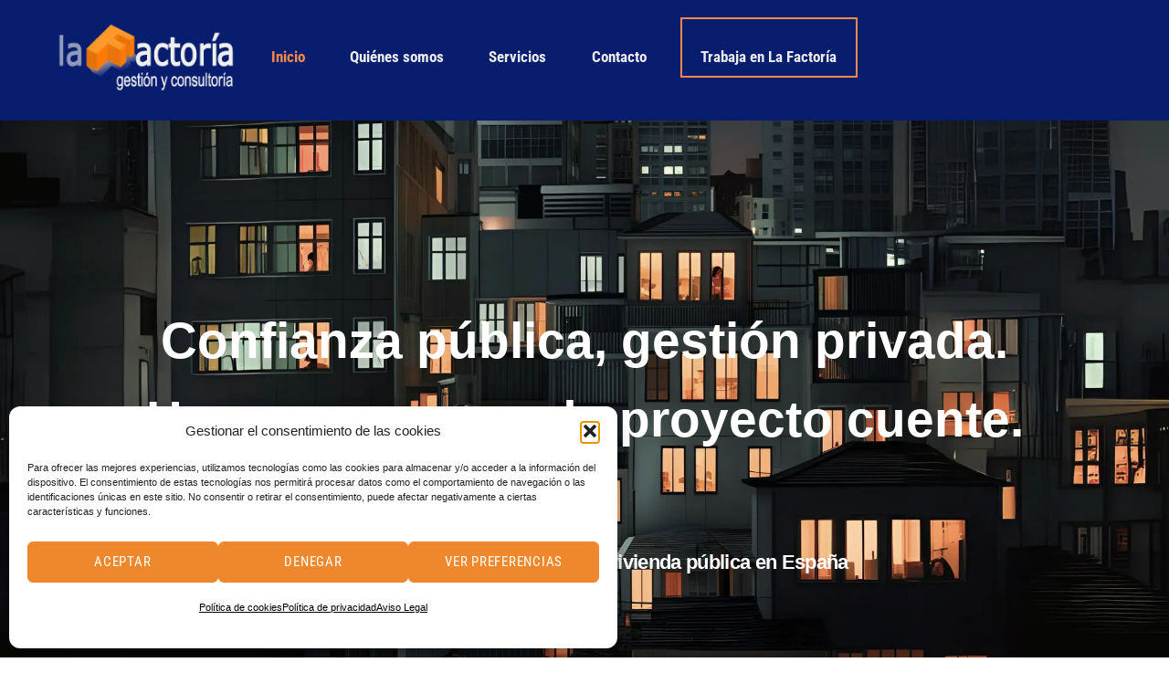

--- FILE ---
content_type: text/html;charset=UTF-8
request_url: https://lafactoriagc.com/
body_size: 24359
content:
<!--THEMIFY CACHE--><!DOCTYPE html>
<html lang="es">
<head><meta charset="UTF-8"><meta name="viewport" content="width=device-width, initial-scale=1, minimum-scale=1"><style id="tb_inline_styles" data-no-optimize="1">@media(min-width:768px){.tb_animation_on{overflow-x:hidden}.themify_builder .wow{visibility:hidden;animation-fill-mode:both}[data-tf-animation]{will-change:transform,opacity,visibility}}@media(max-width:768px){.themify_builder .builder-parallax-scrolling{background-position-y:0!important}}@media(min-width:768px){.themify_builder .tf_lax_done{transition-duration:.8s;transition-timing-function:cubic-bezier(.165,.84,.44,1)}}@media(max-width:770px){.themify_builder .tf_lax_done{opacity:unset!important;transform:unset!important;filter:unset!important}}[data-sticky-active].tb_sticky_scroll_active{z-index:1}[data-sticky-active].tb_sticky_scroll_active .hide-on-stick{display:none}@media(min-width:1121px){.hide-desktop{width:0!important;height:0!important;padding:0!important;visibility:hidden!important;margin:0!important;display:table-column!important;background:0!important;content-visibility:hidden;overflow:hidden!important}}@media(min-width:769px) and (max-width:1120px){.hide-tablet_landscape{width:0!important;height:0!important;padding:0!important;visibility:hidden!important;margin:0!important;display:table-column!important;background:0!important;content-visibility:hidden;overflow:hidden!important}}@media(min-width:681px) and (max-width:768px){.hide-tablet{width:0!important;height:0!important;padding:0!important;visibility:hidden!important;margin:0!important;display:table-column!important;background:0!important;content-visibility:hidden;overflow:hidden!important}}@media(max-width:680px){.hide-mobile{width:0!important;height:0!important;padding:0!important;visibility:hidden!important;margin:0!important;display:table-column!important;background:0!important;content-visibility:hidden;overflow:hidden!important}}@media(max-width:768px){div.module-gallery-grid{--galn:var(--galt)}}@media(max-width:680px){
 .themify_map.tf_map_loaded{width:100%!important}
 .ui.builder_button,.ui.nav li a{padding:.525em 1.15em}
 .fullheight>.row_inner:not(.tb_col_count_1){min-height:0}
 div.module-gallery-grid{--galn:var(--galm);gap:8px}
 }</style><noscript><style>.themify_builder .wow,.wow .tf_lazy{visibility:visible!important}</style></noscript> <style id="tf_lazy_style" data-no-optimize="1">
 .tf_svg_lazy{
 content-visibility:auto;
 background-size:100% 25%!important;
 background-repeat:no-repeat!important;
 background-position:0 0, 0 33.4%,0 66.6%,0 100%!important;
 transition:filter .3s linear!important;
 filter:blur(25px)!important; transform:translateZ(0)
 }
 .tf_svg_lazy_loaded{
 filter:blur(0)!important
 }
 [data-lazy]:is(.module,.module_row:not(.tb_first)),.module[data-lazy] .ui,.module_row[data-lazy]:not(.tb_first):is(>.row_inner,.module_column[data-lazy],.module_subrow[data-lazy]){
 background-image:none!important
 }
 </style><noscript><style>
 .tf_svg_lazy{
 display:none!important
 }
 </style></noscript><style id="tf_lazy_common" data-no-optimize="1">
 img{
 max-width:100%;
 height:auto
 }
 :where(.tf_in_flx,.tf_flx){display:inline-flex;flex-wrap:wrap;place-items:center}
 .tf_fa,:is(em,i) tf-lottie{display:inline-block;vertical-align:middle}:is(em,i) tf-lottie{width:1.5em;height:1.5em}.tf_fa{width:1em;height:1em;stroke-width:0;stroke:currentColor;overflow:visible;fill:currentColor;pointer-events:none;text-rendering:optimizeSpeed;buffered-rendering:static}#tf_svg symbol{overflow:visible}:where(.tf_lazy){position:relative;visibility:visible;display:block;opacity:.3}.wow .tf_lazy:not(.tf_swiper-slide){visibility:hidden;opacity:1}div.tf_audio_lazy audio{visibility:hidden;height:0;display:inline}.mejs-container{visibility:visible}.tf_iframe_lazy{transition:opacity .3s ease-in-out;min-height:10px}:where(.tf_flx),.tf_swiper-wrapper{display:flex}.tf_swiper-slide{flex-shrink:0;opacity:0;width:100%;height:100%}.tf_swiper-wrapper>br,.tf_lazy.tf_swiper-wrapper .tf_lazy:after,.tf_lazy.tf_swiper-wrapper .tf_lazy:before{display:none}.tf_lazy:after,.tf_lazy:before{content:'';display:inline-block;position:absolute;width:10px!important;height:10px!important;margin:0 3px;top:50%!important;inset-inline:auto 50%!important;border-radius:100%;background-color:currentColor;visibility:visible;animation:tf-hrz-loader infinite .75s cubic-bezier(.2,.68,.18,1.08)}.tf_lazy:after{width:6px!important;height:6px!important;inset-inline:50% auto!important;margin-top:3px;animation-delay:-.4s}@keyframes tf-hrz-loader{0%,100%{transform:scale(1);opacity:1}50%{transform:scale(.1);opacity:.6}}.tf_lazy_lightbox{position:fixed;background:rgba(11,11,11,.8);color:#ccc;top:0;left:0;display:flex;align-items:center;justify-content:center;z-index:999}.tf_lazy_lightbox .tf_lazy:after,.tf_lazy_lightbox .tf_lazy:before{background:#fff}.tf_vd_lazy,tf-lottie{display:flex;flex-wrap:wrap}tf-lottie{aspect-ratio:1.777}.tf_w.tf_vd_lazy video{width:100%;height:auto;position:static;object-fit:cover}
 </style><link type="image/png" href="https://nuevaweb.lafactoriagc.com/wp-content/uploads/2023/07/faviconLF.png" rel="apple-touch-icon" /><link type="image/png" href="https://nuevaweb.lafactoriagc.com/wp-content/uploads/2023/07/faviconLF.png" rel="icon" /><meta name='robots' content='index, follow, max-image-preview:large, max-snippet:-1, max-video-preview:-1' /><title>Consultora en gestión pública y vivienda social | La Factoría GC</title><meta name="description" content="Somos una consultora especializada en externalización de servicios públicos. Más de 70.000 viviendas gestionadas en toda España." /><link rel="canonical" href="https://lafactoriagc.com/" /><meta property="og:locale" content="es_ES" /><meta property="og:type" content="website" /><meta property="og:title" content="Consultora en gestión pública y vivienda social | La Factoría GC" /><meta property="og:description" content="Somos una consultora especializada en externalización de servicios públicos. Más de 70.000 viviendas gestionadas en toda España." /><meta property="og:url" content="https://lafactoriagc.com/" /><meta property="og:site_name" content="La Factoría GC" /><meta property="article:modified_time" content="2025-07-16T09:51:02+00:00" /><meta property="og:image" content="https://lafactoriagc.com/wp-content/uploads/2025/07/Foto-1.png" /><meta name="twitter:card" content="summary_large_image" /><script type="application/ld+json" class="yoast-schema-graph">{"@context":"https://schema.org","@graph":[{"@type":"WebPage","@id":"https://lafactoriagc.com/","url":"https://lafactoriagc.com/","name":"Consultora en gestión pública y vivienda social | La Factoría GC","isPartOf":{"@id":"https://lafactoriagc.com/#website"},"about":{"@id":"https://lafactoriagc.com/#organization"},"primaryImageOfPage":{"@id":"https://lafactoriagc.com/#primaryimage"},"image":{"@id":"https://lafactoriagc.com/#primaryimage"},"thumbnailUrl":"https://lafactoriagc.com/wp-content/uploads/2025/07/Foto-1.png","datePublished":"2018-12-19T03:55:01+00:00","dateModified":"2025-07-16T09:51:02+00:00","description":"Somos una consultora especializada en externalización de servicios públicos. Más de 70.000 viviendas gestionadas en toda España.","breadcrumb":{"@id":"https://lafactoriagc.com/#breadcrumb"},"inLanguage":"es","potentialAction":[{"@type":"ReadAction","target":["https://lafactoriagc.com/"]}]},{"@type":"ImageObject","inLanguage":"es","@id":"https://lafactoriagc.com/#primaryimage","url":"https://lafactoriagc.com/wp-content/uploads/2025/07/Foto-1.png","contentUrl":"https://lafactoriagc.com/wp-content/uploads/2025/07/Foto-1.png","width":1200,"height":1200},{"@type":"BreadcrumbList","@id":"https://lafactoriagc.com/#breadcrumb","itemListElement":[{"@type":"ListItem","position":1,"name":"Portada"}]},{"@type":"WebSite","@id":"https://lafactoriagc.com/#website","url":"https://lafactoriagc.com/","name":"La Factoría GC","description":"Consultoría y gestión social","publisher":{"@id":"https://lafactoriagc.com/#organization"},"alternateName":"La Factoria GC","potentialAction":[{"@type":"SearchAction","target":{"@type":"EntryPoint","urlTemplate":"https://lafactoriagc.com/?s={search_term_string}"},"query-input":{"@type":"PropertyValueSpecification","valueRequired":true,"valueName":"search_term_string"}}],"inLanguage":"es"},{"@type":"Organization","@id":"https://lafactoriagc.com/#organization","name":"La Factoría","alternateName":"La Factoría","url":"https://lafactoriagc.com/","logo":{"@type":"ImageObject","inLanguage":"es","@id":"https://lafactoriagc.com/#/schema/logo/image/","url":"https://lafactoriagc.com/wp-content/uploads/2024/01/soluciones-integrales5.png","contentUrl":"https://lafactoriagc.com/wp-content/uploads/2024/01/soluciones-integrales5.png","width":1000,"height":523,"caption":"La Factoría"},"image":{"@id":"https://lafactoriagc.com/#/schema/logo/image/"}}]}</script><link rel="alternate" type="application/rss+xml" title="La Factoría GC &raquo; Feed" href="https://lafactoriagc.com/feed/" />
<link rel="alternate" type="application/rss+xml" title="La Factoría GC &raquo; Feed de los comentarios" href="https://lafactoriagc.com/comments/feed/" />
<link rel="alternate" title="oEmbed (JSON)" type="application/json+oembed" href="https://lafactoriagc.com/wp-json/oembed/1.0/embed?url=https%3A%2F%2Flafactoriagc.com%2F" />
<link rel="alternate" title="oEmbed (XML)" type="text/xml+oembed" href="https://lafactoriagc.com/wp-json/oembed/1.0/embed?url=https%3A%2F%2Flafactoriagc.com%2F&#038;format=xml" />
<style id='wp-img-auto-sizes-contain-inline-css'>
img:is([sizes=auto i],[sizes^="auto," i]){contain-intrinsic-size:3000px 1500px}
/*# sourceURL=wp-img-auto-sizes-contain-inline-css */
</style>
<link rel="preload" href="https://lafactoriagc.com/wp-content/plugins/complianz-gdpr/assets/css/cookieblocker.min.css?ver=1766486321" as="style"><link rel='stylesheet' id='cmplz-general-css' href='https://lafactoriagc.com/wp-content/plugins/complianz-gdpr/assets/css/cookieblocker.min.css?ver=1766486321' media='all' />
<link rel="preload" href="https://lafactoriagc.com/wp-content/themes/themify-ultra/style.css?ver=6.9" as="style"><link rel='stylesheet' id='chld_thm_cfg_parent-css' href='https://lafactoriagc.com/wp-content/themes/themify-ultra/style.css?ver=6.9' media='all' />
<link rel="preload" href="https://lafactoriagc.com/wp-content/themes/themify-ultra-child/style.css?ver=6.9" as="style"><link rel='stylesheet' id='chld_thm_cfg_child-css' href='https://lafactoriagc.com/wp-content/themes/themify-ultra-child/style.css?ver=6.9' media='all' />
<script defer="defer" src="https://lafactoriagc.com/wp-includes/js/jquery/jquery.min.js?ver=3.7.1" id="jquery-core-js"></script>
<script defer="defer" src="https://lafactoriagc.com/wp-includes/js/jquery/jquery-migrate.min.js?ver=3.4.1" id="jquery-migrate-js"></script>
<link rel="https://api.w.org/" href="https://lafactoriagc.com/wp-json/" /><link rel="alternate" title="JSON" type="application/json" href="https://lafactoriagc.com/wp-json/wp/v2/pages/206" /><link rel="EditURI" type="application/rsd+xml" title="RSD" href="https://lafactoriagc.com/xmlrpc.php?rsd" />
<meta name="generator" content="WordPress 6.9" />
<link rel='shortlink' href='https://lafactoriagc.com/' />
<script type='text/javascript'>
/* <![CDATA[ */
var VPData = {"version":"3.4.1","pro":false,"__":{"couldnt_retrieve_vp":"No se pudo recuperar el ID de Visual Portfolio.","pswp_close":"Cerrar (Esc)","pswp_share":"Compartir","pswp_fs":"Alternar pantalla completa","pswp_zoom":"Acercar\/alejar","pswp_prev":"Anterior (flecha izquierda)","pswp_next":"Siguiente (flecha derecha)","pswp_share_fb":"Compartir en Facebook","pswp_share_tw":"Tuitear","pswp_share_x":"X","pswp_share_pin":"Pinear","pswp_download":"Descargar","fancybox_close":"Cerrar","fancybox_next":"Siguiente","fancybox_prev":"Anterior","fancybox_error":"El contenido solicitado no se puede cargar. <br \/>Vuelva a intentarlo m\u00e1s tarde.","fancybox_play_start":"Empezar la presentaci\u00f3n de diapositivas","fancybox_play_stop":"Pausar presentaci\u00f3n de diapositivas","fancybox_full_screen":"Pantalla completa","fancybox_thumbs":"Miniaturas","fancybox_download":"Descargar","fancybox_share":"Compartir","fancybox_zoom":"Acercar"},"settingsPopupGallery":{"enable_on_wordpress_images":false,"vendor":"fancybox","deep_linking":false,"deep_linking_url_to_share_images":false,"show_arrows":true,"show_counter":true,"show_zoom_button":true,"show_fullscreen_button":true,"show_share_button":true,"show_close_button":true,"show_thumbs":true,"show_download_button":false,"show_slideshow":false,"click_to_zoom":true,"restore_focus":true},"screenSizes":[320,576,768,992,1200]};
/* ]]> */
</script><noscript><style type="text/css">.vp-portfolio__preloader-wrap{display:none}.vp-portfolio__filter-wrap,.vp-portfolio__items-wrap,.vp-portfolio__pagination-wrap,.vp-portfolio__sort-wrap{opacity:1;visibility:visible}.vp-portfolio__item .vp-portfolio__item-img noscript+img,.vp-portfolio__thumbnails-wrap{display:none}</style></noscript><style>.cmplz-hidden {
 display: none !important;
 }</style><style>@keyframes themifyAnimatedBG{
 0%{background-color:#33baab}100%{background-color:#e33b9e}50%{background-color:#4961d7}33.3%{background-color:#2ea85c}25%{background-color:#2bb8ed}20%{background-color:#dd5135}
 }
 .module_row.animated-bg{
 animation:themifyAnimatedBG 30000ms infinite alternate
 }</style><style>.recentcomments a{display:inline !important;padding:0 !important;margin:0 !important;}</style><style type="text/css">/* If html does not have either class, do not show lazy loaded images. */
 html:not(.vp-lazyload-enabled):not(.js) .vp-lazyload {
 display: none;
 }</style><script>document.documentElement.classList.add(
 'vp-lazyload-enabled'
 );</script> <script type="text/plain" data-service="google-analytics" data-category="statistics" async data-cmplz-src="https://www.googletagmanager.com/gtag/js?id=G-BSTK8WSLQN"></script> <script> window.dataLayer = window.dataLayer || []; function gtag(){dataLayer.push(arguments);} gtag('js', new Date()); gtag('config', 'G-BSTK8WSLQN'); </script><style>
.page-id-206 #headerwrap {
 background-color: rgba(9, 29, 110, 1)
}
</style><link rel="prefetch" href="https://lafactoriagc.com/wp-content/themes/themify-ultra/js/themify-script.js?ver=8.0.6" as="script" fetchpriority="low"><link rel="prefetch" href="https://lafactoriagc.com/wp-content/themes/themify-ultra/themify/js/modules/themify-sidemenu.js?ver=8.1.8" as="script" fetchpriority="low"><link rel="preload" href="https://lafactoriagc.com/wp-content/uploads/2023/08/logoLF-222x87-blanco.png" as="image"><link rel="prefetch" href="https://lafactoriagc.com/wp-content/themes/themify-ultra/themify/css/modules/animate.min.css?ver=8.1.8" as="style"><link rel="prefetch" href="https://lafactoriagc.com/wp-content/themes/themify-ultra/themify/js/modules/animate.js?ver=8.1.8" as="script" fetchpriority="low"><link rel="prefetch" href="https://lafactoriagc.com/wp-content/themes/themify-ultra/themify/js/modules/lax.js?ver=8.1.8" as="script" fetchpriority="low"><link rel="preload" href="https://lafactoriagc.com/wp-content/uploads/2024/02/2madrid.jpg" as="image" fetchpriority="high"><link rel="preload" href="https://lafactoriagc.com/wp-content/uploads/2024/02/2malaga.jpg" as="image" imagesrcset="https://lafactoriagc.com/wp-content/uploads/2024/02/2malaga.jpg 222w, https://lafactoriagc.com/wp-content/uploads/2024/02/2malaga-545x300.jpg 545w, https://lafactoriagc.com/wp-content/uploads/2024/02/2malaga-300x164.jpg 300w, https://lafactoriagc.com/wp-content/uploads/2024/02/2malaga-454x250.jpg 454w, https://lafactoriagc.com/wp-content/uploads/2024/02/2malaga-250x137.jpg 250w" imagesizes="(max-width: 222px) 100vw, 222px" fetchpriority="high"><link rel="preload" href="https://lafactoriagc.com/wp-content/uploads/2024/02/2alokabide.jpg" as="image" fetchpriority="high"><link rel="preload" href="https://lafactoriagc.com/wp-content/uploads/2024/02/2valencia.jpg" as="image" fetchpriority="high"><link rel="preload" href="https://lafactoriagc.com/wp-content/uploads/2024/02/2patrimonio-alicante.jpg" as="image" imagesrcset="https://lafactoriagc.com/wp-content/uploads/2024/02/2patrimonio-alicante.jpg 222w, https://lafactoriagc.com/wp-content/uploads/2024/02/2patrimonio-alicante-545x300.jpg 545w, https://lafactoriagc.com/wp-content/uploads/2024/02/2patrimonio-alicante-300x164.jpg 300w, https://lafactoriagc.com/wp-content/uploads/2024/02/2patrimonio-alicante-454x250.jpg 454w, https://lafactoriagc.com/wp-content/uploads/2024/02/2patrimonio-alicante-250x137.jpg 250w" imagesizes="(max-width: 222px) 100vw, 222px" fetchpriority="high"><link rel="preload" href="https://lafactoriagc.com/wp-content/uploads/2024/02/2comunidadmadrid.jpg" as="image" imagesrcset="https://lafactoriagc.com/wp-content/uploads/2024/02/2comunidadmadrid.jpg 222w, https://lafactoriagc.com/wp-content/uploads/2024/02/2comunidadmadrid-545x300.jpg 545w, https://lafactoriagc.com/wp-content/uploads/2024/02/2comunidadmadrid-300x164.jpg 300w, https://lafactoriagc.com/wp-content/uploads/2024/02/2comunidadmadrid-454x250.jpg 454w, https://lafactoriagc.com/wp-content/uploads/2024/02/2comunidadmadrid-250x137.jpg 250w" imagesizes="(max-width: 222px) 100vw, 222px" fetchpriority="high"><link rel="preload" href="https://lafactoriagc.com/wp-content/uploads/2024/02/2instivivienda.jpg" as="image" imagesrcset="https://lafactoriagc.com/wp-content/uploads/2024/02/2instivivienda.jpg 222w, https://lafactoriagc.com/wp-content/uploads/2024/02/2instivivienda-199x109.jpg 199w" imagesizes="(max-width: 222px) 100vw, 222px" fetchpriority="high"><link rel="preload" href="https://lafactoriagc.com/wp-content/uploads/2024/02/2badajoz.jpg" as="image" imagesrcset="https://lafactoriagc.com/wp-content/uploads/2024/02/2badajoz.jpg 222w, https://lafactoriagc.com/wp-content/uploads/2024/02/2badajoz-545x300.jpg 545w" imagesizes="(max-width: 222px) 100vw, 222px" fetchpriority="high"><link rel="preload" href="https://lafactoriagc.com/wp-content/uploads/2024/02/2-saareb.jpg" as="image" fetchpriority="high"><link rel="preload" href="https://lafactoriagc.com/wp-content/uploads/2024/02/2generalitat.jpg" as="image" fetchpriority="high"><link rel="preload" href="https://lafactoriagc.com/wp-content/uploads/2024/02/2canarias.jpg" as="image" imagesrcset="https://lafactoriagc.com/wp-content/uploads/2024/02/2canarias.jpg 222w, https://lafactoriagc.com/wp-content/uploads/2024/02/2canarias-454x250.jpg 454w, https://lafactoriagc.com/wp-content/uploads/2024/02/2canarias-250x137.jpg 250w" imagesizes="(max-width: 222px) 100vw, 222px" fetchpriority="high"><link rel="preload" href="https://lafactoriagc.com/wp-content/uploads/2024/02/2-castellon.jpg" as="image" fetchpriority="high"><link rel="preload" href="https://lafactoriagc.com/wp-content/uploads/2024/02/2barcelona.jpg" as="image" imagesrcset="https://lafactoriagc.com/wp-content/uploads/2024/02/2barcelona.jpg 222w, https://lafactoriagc.com/wp-content/uploads/2024/02/2barcelona-545x300.jpg 545w, https://lafactoriagc.com/wp-content/uploads/2024/02/2barcelona-300x164.jpg 300w, https://lafactoriagc.com/wp-content/uploads/2024/02/2barcelona-454x250.jpg 454w, https://lafactoriagc.com/wp-content/uploads/2024/02/2barcelona-250x137.jpg 250w" imagesizes="(max-width: 222px) 100vw, 222px" fetchpriority="high"><link rel="preload" href="https://lafactoriagc.com/wp-content/uploads/2024/02/2huesca.jpg" as="image" imagesrcset="https://lafactoriagc.com/wp-content/uploads/2024/02/2huesca.jpg 222w, https://lafactoriagc.com/wp-content/uploads/2024/02/2huesca-545x300.jpg 545w, https://lafactoriagc.com/wp-content/uploads/2024/02/2huesca-300x164.jpg 300w, https://lafactoriagc.com/wp-content/uploads/2024/02/2huesca-454x250.jpg 454w" imagesizes="(max-width: 222px) 100vw, 222px" fetchpriority="high"><link rel="preload" href="https://lafactoriagc.com/wp-content/uploads/2025/07/Bilbao.png" as="image" imagesrcset="https://lafactoriagc.com/wp-content/uploads/2025/07/Bilbao.png 2000w, https://lafactoriagc.com/wp-content/uploads/2025/07/Bilbao-768x543.png 768w, https://lafactoriagc.com/wp-content/uploads/2025/07/Bilbao-1536x1086.png 1536w, https://lafactoriagc.com/wp-content/uploads/2025/07/Bilbao-500x354.png 500w, https://lafactoriagc.com/wp-content/uploads/2025/07/Bilbao-800x566.png 800w, https://lafactoriagc.com/wp-content/uploads/2025/07/Bilbao-1280x905.png 1280w, https://lafactoriagc.com/wp-content/uploads/2025/07/Bilbao-1920x1357.png 1920w" imagesizes="(max-width: 2000px) 100vw, 2000px" fetchpriority="high"><link rel="preload" href="https://lafactoriagc.com/wp-content/uploads/2025/07/Andalucia.png" as="image" imagesrcset="https://lafactoriagc.com/wp-content/uploads/2025/07/Andalucia.png 2000w, https://lafactoriagc.com/wp-content/uploads/2025/07/Andalucia-768x543.png 768w, https://lafactoriagc.com/wp-content/uploads/2025/07/Andalucia-1536x1086.png 1536w, https://lafactoriagc.com/wp-content/uploads/2025/07/Andalucia-500x354.png 500w, https://lafactoriagc.com/wp-content/uploads/2025/07/Andalucia-800x566.png 800w, https://lafactoriagc.com/wp-content/uploads/2025/07/Andalucia-1280x905.png 1280w, https://lafactoriagc.com/wp-content/uploads/2025/07/Andalucia-1920x1357.png 1920w" imagesizes="(max-width: 2000px) 100vw, 2000px" fetchpriority="high"><link rel="preload" href="https://lafactoriagc.com/wp-content/uploads/2025/07/NoDo.png" as="image" imagesrcset="https://lafactoriagc.com/wp-content/uploads/2025/07/NoDo.png 2000w, https://lafactoriagc.com/wp-content/uploads/2025/07/NoDo-768x543.png 768w, https://lafactoriagc.com/wp-content/uploads/2025/07/NoDo-1536x1086.png 1536w, https://lafactoriagc.com/wp-content/uploads/2025/07/NoDo-500x354.png 500w, https://lafactoriagc.com/wp-content/uploads/2025/07/NoDo-800x566.png 800w, https://lafactoriagc.com/wp-content/uploads/2025/07/NoDo-1280x905.png 1280w, https://lafactoriagc.com/wp-content/uploads/2025/07/NoDo-1920x1357.png 1920w" imagesizes="(max-width: 2000px) 100vw, 2000px" fetchpriority="high"><link rel="prefetch" href="https://lafactoriagc.com/wp-content/themes/themify-ultra/themify/js/modules/isotop.js?ver=8.1.8" as="script" fetchpriority="low"><link rel="preload" href="https://lafactoriagc.com/wp-content/themes/themify-ultra/themify/themify-builder/js/themify-builder-script.js?ver=8.1.8" as="script" fetchpriority="low"><link rel="prefetch" href="https://lafactoriagc.com/wp-content/themes/themify-ultra/themify/themify-builder/js/modules/menu.js?ver=8.1.8" as="script" fetchpriority="low"><style id="tf_gf_fonts_style">@font-face{font-family:'Abel';font-display:swap;src:url(https://fonts.gstatic.com/s/abel/v18/MwQ5bhbm2POE2V9BPQ.woff2) format('woff2');unicode-range:U+0000-00FF,U+0131,U+0152-0153,U+02BB-02BC,U+02C6,U+02DA,U+02DC,U+0304,U+0308,U+0329,U+2000-206F,U+20AC,U+2122,U+2191,U+2193,U+2212,U+2215,U+FEFF,U+FFFD;}@font-face{font-family:'Libre Baskerville';font-weight:700;font-display:swap;src:url(https://fonts.gstatic.com/s/librebaskerville/v17/kmKiZrc3Hgbbcjq75U4uslyuy4kn0qviTgY5KcCsww.woff2) format('woff2');unicode-range:U+0100-02BA,U+02BD-02C5,U+02C7-02CC,U+02CE-02D7,U+02DD-02FF,U+0304,U+0308,U+0329,U+1D00-1DBF,U+1E00-1E9F,U+1EF2-1EFF,U+2020,U+20A0-20AB,U+20AD-20C0,U+2113,U+2C60-2C7F,U+A720-A7FF;}@font-face{font-family:'Libre Baskerville';font-weight:700;font-display:swap;src:url(https://fonts.gstatic.com/s/librebaskerville/v17/kmKiZrc3Hgbbcjq75U4uslyuy4kn0qviTgY3KcA.woff2) format('woff2');unicode-range:U+0000-00FF,U+0131,U+0152-0153,U+02BB-02BC,U+02C6,U+02DA,U+02DC,U+0304,U+0308,U+0329,U+2000-206F,U+20AC,U+2122,U+2191,U+2193,U+2212,U+2215,U+FEFF,U+FFFD;}@font-face{font-family:'Playfair Display';font-style:italic;font-display:swap;src:url(https://fonts.gstatic.com/s/playfairdisplay/v40/nuFkD-vYSZviVYUb_rj3ij__anPXDTnohkk72xU.woff2) format('woff2');unicode-range:U+0301,U+0400-045F,U+0490-0491,U+04B0-04B1,U+2116;}@font-face{font-family:'Playfair Display';font-style:italic;font-display:swap;src:url(https://fonts.gstatic.com/s/playfairdisplay/v40/nuFkD-vYSZviVYUb_rj3ij__anPXDTnojUk72xU.woff2) format('woff2');unicode-range:U+0102-0103,U+0110-0111,U+0128-0129,U+0168-0169,U+01A0-01A1,U+01AF-01B0,U+0300-0301,U+0303-0304,U+0308-0309,U+0323,U+0329,U+1EA0-1EF9,U+20AB;}@font-face{font-family:'Playfair Display';font-style:italic;font-display:swap;src:url(https://fonts.gstatic.com/s/playfairdisplay/v40/nuFkD-vYSZviVYUb_rj3ij__anPXDTnojEk72xU.woff2) format('woff2');unicode-range:U+0100-02BA,U+02BD-02C5,U+02C7-02CC,U+02CE-02D7,U+02DD-02FF,U+0304,U+0308,U+0329,U+1D00-1DBF,U+1E00-1E9F,U+1EF2-1EFF,U+2020,U+20A0-20AB,U+20AD-20C0,U+2113,U+2C60-2C7F,U+A720-A7FF;}@font-face{font-family:'Playfair Display';font-style:italic;font-display:swap;src:url(https://fonts.gstatic.com/s/playfairdisplay/v40/nuFkD-vYSZviVYUb_rj3ij__anPXDTnogkk7.woff2) format('woff2');unicode-range:U+0000-00FF,U+0131,U+0152-0153,U+02BB-02BC,U+02C6,U+02DA,U+02DC,U+0304,U+0308,U+0329,U+2000-206F,U+20AC,U+2122,U+2191,U+2193,U+2212,U+2215,U+FEFF,U+FFFD;}@font-face{font-family:'Playfair Display';font-style:italic;font-weight:700;font-display:swap;src:url(https://fonts.gstatic.com/s/playfairdisplay/v40/nuFkD-vYSZviVYUb_rj3ij__anPXDTnohkk72xU.woff2) format('woff2');unicode-range:U+0301,U+0400-045F,U+0490-0491,U+04B0-04B1,U+2116;}@font-face{font-family:'Playfair Display';font-style:italic;font-weight:700;font-display:swap;src:url(https://fonts.gstatic.com/s/playfairdisplay/v40/nuFkD-vYSZviVYUb_rj3ij__anPXDTnojUk72xU.woff2) format('woff2');unicode-range:U+0102-0103,U+0110-0111,U+0128-0129,U+0168-0169,U+01A0-01A1,U+01AF-01B0,U+0300-0301,U+0303-0304,U+0308-0309,U+0323,U+0329,U+1EA0-1EF9,U+20AB;}@font-face{font-family:'Playfair Display';font-style:italic;font-weight:700;font-display:swap;src:url(https://fonts.gstatic.com/s/playfairdisplay/v40/nuFkD-vYSZviVYUb_rj3ij__anPXDTnojEk72xU.woff2) format('woff2');unicode-range:U+0100-02BA,U+02BD-02C5,U+02C7-02CC,U+02CE-02D7,U+02DD-02FF,U+0304,U+0308,U+0329,U+1D00-1DBF,U+1E00-1E9F,U+1EF2-1EFF,U+2020,U+20A0-20AB,U+20AD-20C0,U+2113,U+2C60-2C7F,U+A720-A7FF;}@font-face{font-family:'Playfair Display';font-style:italic;font-weight:700;font-display:swap;src:url(https://fonts.gstatic.com/s/playfairdisplay/v40/nuFkD-vYSZviVYUb_rj3ij__anPXDTnogkk7.woff2) format('woff2');unicode-range:U+0000-00FF,U+0131,U+0152-0153,U+02BB-02BC,U+02C6,U+02DA,U+02DC,U+0304,U+0308,U+0329,U+2000-206F,U+20AC,U+2122,U+2191,U+2193,U+2212,U+2215,U+FEFF,U+FFFD;}@font-face{font-family:'Playfair Display';font-style:italic;font-weight:900;font-display:swap;src:url(https://fonts.gstatic.com/s/playfairdisplay/v40/nuFkD-vYSZviVYUb_rj3ij__anPXDTnohkk72xU.woff2) format('woff2');unicode-range:U+0301,U+0400-045F,U+0490-0491,U+04B0-04B1,U+2116;}@font-face{font-family:'Playfair Display';font-style:italic;font-weight:900;font-display:swap;src:url(https://fonts.gstatic.com/s/playfairdisplay/v40/nuFkD-vYSZviVYUb_rj3ij__anPXDTnojUk72xU.woff2) format('woff2');unicode-range:U+0102-0103,U+0110-0111,U+0128-0129,U+0168-0169,U+01A0-01A1,U+01AF-01B0,U+0300-0301,U+0303-0304,U+0308-0309,U+0323,U+0329,U+1EA0-1EF9,U+20AB;}@font-face{font-family:'Playfair Display';font-style:italic;font-weight:900;font-display:swap;src:url(https://fonts.gstatic.com/s/playfairdisplay/v40/nuFkD-vYSZviVYUb_rj3ij__anPXDTnojEk72xU.woff2) format('woff2');unicode-range:U+0100-02BA,U+02BD-02C5,U+02C7-02CC,U+02CE-02D7,U+02DD-02FF,U+0304,U+0308,U+0329,U+1D00-1DBF,U+1E00-1E9F,U+1EF2-1EFF,U+2020,U+20A0-20AB,U+20AD-20C0,U+2113,U+2C60-2C7F,U+A720-A7FF;}@font-face{font-family:'Playfair Display';font-style:italic;font-weight:900;font-display:swap;src:url(https://fonts.gstatic.com/s/playfairdisplay/v40/nuFkD-vYSZviVYUb_rj3ij__anPXDTnogkk7.woff2) format('woff2');unicode-range:U+0000-00FF,U+0131,U+0152-0153,U+02BB-02BC,U+02C6,U+02DA,U+02DC,U+0304,U+0308,U+0329,U+2000-206F,U+20AC,U+2122,U+2191,U+2193,U+2212,U+2215,U+FEFF,U+FFFD;}@font-face{font-family:'Playfair Display';font-display:swap;src:url(https://fonts.gstatic.com/s/playfairdisplay/v40/nuFiD-vYSZviVYUb_rj3ij__anPXDTjYgFE_.woff2) format('woff2');unicode-range:U+0301,U+0400-045F,U+0490-0491,U+04B0-04B1,U+2116;}@font-face{font-family:'Playfair Display';font-display:swap;src:url(https://fonts.gstatic.com/s/playfairdisplay/v40/nuFiD-vYSZviVYUb_rj3ij__anPXDTPYgFE_.woff2) format('woff2');unicode-range:U+0102-0103,U+0110-0111,U+0128-0129,U+0168-0169,U+01A0-01A1,U+01AF-01B0,U+0300-0301,U+0303-0304,U+0308-0309,U+0323,U+0329,U+1EA0-1EF9,U+20AB;}@font-face{font-family:'Playfair Display';font-display:swap;src:url(https://fonts.gstatic.com/s/playfairdisplay/v40/nuFiD-vYSZviVYUb_rj3ij__anPXDTLYgFE_.woff2) format('woff2');unicode-range:U+0100-02BA,U+02BD-02C5,U+02C7-02CC,U+02CE-02D7,U+02DD-02FF,U+0304,U+0308,U+0329,U+1D00-1DBF,U+1E00-1E9F,U+1EF2-1EFF,U+2020,U+20A0-20AB,U+20AD-20C0,U+2113,U+2C60-2C7F,U+A720-A7FF;}@font-face{font-family:'Playfair Display';font-display:swap;src:url(https://fonts.gstatic.com/s/playfairdisplay/v40/nuFiD-vYSZviVYUb_rj3ij__anPXDTzYgA.woff2) format('woff2');unicode-range:U+0000-00FF,U+0131,U+0152-0153,U+02BB-02BC,U+02C6,U+02DA,U+02DC,U+0304,U+0308,U+0329,U+2000-206F,U+20AC,U+2122,U+2191,U+2193,U+2212,U+2215,U+FEFF,U+FFFD;}@font-face{font-family:'Playfair Display';font-weight:700;font-display:swap;src:url(https://fonts.gstatic.com/s/playfairdisplay/v40/nuFiD-vYSZviVYUb_rj3ij__anPXDTjYgFE_.woff2) format('woff2');unicode-range:U+0301,U+0400-045F,U+0490-0491,U+04B0-04B1,U+2116;}@font-face{font-family:'Playfair Display';font-weight:700;font-display:swap;src:url(https://fonts.gstatic.com/s/playfairdisplay/v40/nuFiD-vYSZviVYUb_rj3ij__anPXDTPYgFE_.woff2) format('woff2');unicode-range:U+0102-0103,U+0110-0111,U+0128-0129,U+0168-0169,U+01A0-01A1,U+01AF-01B0,U+0300-0301,U+0303-0304,U+0308-0309,U+0323,U+0329,U+1EA0-1EF9,U+20AB;}@font-face{font-family:'Playfair Display';font-weight:700;font-display:swap;src:url(https://fonts.gstatic.com/s/playfairdisplay/v40/nuFiD-vYSZviVYUb_rj3ij__anPXDTLYgFE_.woff2) format('woff2');unicode-range:U+0100-02BA,U+02BD-02C5,U+02C7-02CC,U+02CE-02D7,U+02DD-02FF,U+0304,U+0308,U+0329,U+1D00-1DBF,U+1E00-1E9F,U+1EF2-1EFF,U+2020,U+20A0-20AB,U+20AD-20C0,U+2113,U+2C60-2C7F,U+A720-A7FF;}@font-face{font-family:'Playfair Display';font-weight:700;font-display:swap;src:url(https://fonts.gstatic.com/s/playfairdisplay/v40/nuFiD-vYSZviVYUb_rj3ij__anPXDTzYgA.woff2) format('woff2');unicode-range:U+0000-00FF,U+0131,U+0152-0153,U+02BB-02BC,U+02C6,U+02DA,U+02DC,U+0304,U+0308,U+0329,U+2000-206F,U+20AC,U+2122,U+2191,U+2193,U+2212,U+2215,U+FEFF,U+FFFD;}@font-face{font-family:'Playfair Display';font-weight:900;font-display:swap;src:url(https://fonts.gstatic.com/s/playfairdisplay/v40/nuFiD-vYSZviVYUb_rj3ij__anPXDTjYgFE_.woff2) format('woff2');unicode-range:U+0301,U+0400-045F,U+0490-0491,U+04B0-04B1,U+2116;}@font-face{font-family:'Playfair Display';font-weight:900;font-display:swap;src:url(https://fonts.gstatic.com/s/playfairdisplay/v40/nuFiD-vYSZviVYUb_rj3ij__anPXDTPYgFE_.woff2) format('woff2');unicode-range:U+0102-0103,U+0110-0111,U+0128-0129,U+0168-0169,U+01A0-01A1,U+01AF-01B0,U+0300-0301,U+0303-0304,U+0308-0309,U+0323,U+0329,U+1EA0-1EF9,U+20AB;}@font-face{font-family:'Playfair Display';font-weight:900;font-display:swap;src:url(https://fonts.gstatic.com/s/playfairdisplay/v40/nuFiD-vYSZviVYUb_rj3ij__anPXDTLYgFE_.woff2) format('woff2');unicode-range:U+0100-02BA,U+02BD-02C5,U+02C7-02CC,U+02CE-02D7,U+02DD-02FF,U+0304,U+0308,U+0329,U+1D00-1DBF,U+1E00-1E9F,U+1EF2-1EFF,U+2020,U+20A0-20AB,U+20AD-20C0,U+2113,U+2C60-2C7F,U+A720-A7FF;}@font-face{font-family:'Playfair Display';font-weight:900;font-display:swap;src:url(https://fonts.gstatic.com/s/playfairdisplay/v40/nuFiD-vYSZviVYUb_rj3ij__anPXDTzYgA.woff2) format('woff2');unicode-range:U+0000-00FF,U+0131,U+0152-0153,U+02BB-02BC,U+02C6,U+02DA,U+02DC,U+0304,U+0308,U+0329,U+2000-206F,U+20AC,U+2122,U+2191,U+2193,U+2212,U+2215,U+FEFF,U+FFFD;}@font-face{font-family:'Public Sans';font-style:italic;font-display:swap;src:url(https://fonts.gstatic.com/s/publicsans/v21/ijwTs572Xtc6ZYQws9YVwnNDTJPax9k0.woff2) format('woff2');unicode-range:U+0102-0103,U+0110-0111,U+0128-0129,U+0168-0169,U+01A0-01A1,U+01AF-01B0,U+0300-0301,U+0303-0304,U+0308-0309,U+0323,U+0329,U+1EA0-1EF9,U+20AB;}@font-face{font-family:'Public Sans';font-style:italic;font-display:swap;src:url(https://fonts.gstatic.com/s/publicsans/v21/ijwTs572Xtc6ZYQws9YVwnNDTJLax9k0.woff2) format('woff2');unicode-range:U+0100-02BA,U+02BD-02C5,U+02C7-02CC,U+02CE-02D7,U+02DD-02FF,U+0304,U+0308,U+0329,U+1D00-1DBF,U+1E00-1E9F,U+1EF2-1EFF,U+2020,U+20A0-20AB,U+20AD-20C0,U+2113,U+2C60-2C7F,U+A720-A7FF;}@font-face{font-family:'Public Sans';font-style:italic;font-display:swap;src:url(https://fonts.gstatic.com/s/publicsans/v21/ijwTs572Xtc6ZYQws9YVwnNDTJzaxw.woff2) format('woff2');unicode-range:U+0000-00FF,U+0131,U+0152-0153,U+02BB-02BC,U+02C6,U+02DA,U+02DC,U+0304,U+0308,U+0329,U+2000-206F,U+20AC,U+2122,U+2191,U+2193,U+2212,U+2215,U+FEFF,U+FFFD;}@font-face{font-family:'Public Sans';font-style:italic;font-weight:700;font-display:swap;src:url(https://fonts.gstatic.com/s/publicsans/v21/ijwTs572Xtc6ZYQws9YVwnNDTJPax9k0.woff2) format('woff2');unicode-range:U+0102-0103,U+0110-0111,U+0128-0129,U+0168-0169,U+01A0-01A1,U+01AF-01B0,U+0300-0301,U+0303-0304,U+0308-0309,U+0323,U+0329,U+1EA0-1EF9,U+20AB;}@font-face{font-family:'Public Sans';font-style:italic;font-weight:700;font-display:swap;src:url(https://fonts.gstatic.com/s/publicsans/v21/ijwTs572Xtc6ZYQws9YVwnNDTJLax9k0.woff2) format('woff2');unicode-range:U+0100-02BA,U+02BD-02C5,U+02C7-02CC,U+02CE-02D7,U+02DD-02FF,U+0304,U+0308,U+0329,U+1D00-1DBF,U+1E00-1E9F,U+1EF2-1EFF,U+2020,U+20A0-20AB,U+20AD-20C0,U+2113,U+2C60-2C7F,U+A720-A7FF;}@font-face{font-family:'Public Sans';font-style:italic;font-weight:700;font-display:swap;src:url(https://fonts.gstatic.com/s/publicsans/v21/ijwTs572Xtc6ZYQws9YVwnNDTJzaxw.woff2) format('woff2');unicode-range:U+0000-00FF,U+0131,U+0152-0153,U+02BB-02BC,U+02C6,U+02DA,U+02DC,U+0304,U+0308,U+0329,U+2000-206F,U+20AC,U+2122,U+2191,U+2193,U+2212,U+2215,U+FEFF,U+FFFD;}@font-face{font-family:'Public Sans';font-display:swap;src:url(https://fonts.gstatic.com/s/publicsans/v21/ijwRs572Xtc6ZYQws9YVwnNJfJ7Cww.woff2) format('woff2');unicode-range:U+0102-0103,U+0110-0111,U+0128-0129,U+0168-0169,U+01A0-01A1,U+01AF-01B0,U+0300-0301,U+0303-0304,U+0308-0309,U+0323,U+0329,U+1EA0-1EF9,U+20AB;}@font-face{font-family:'Public Sans';font-display:swap;src:url(https://fonts.gstatic.com/s/publicsans/v21/ijwRs572Xtc6ZYQws9YVwnNIfJ7Cww.woff2) format('woff2');unicode-range:U+0100-02BA,U+02BD-02C5,U+02C7-02CC,U+02CE-02D7,U+02DD-02FF,U+0304,U+0308,U+0329,U+1D00-1DBF,U+1E00-1E9F,U+1EF2-1EFF,U+2020,U+20A0-20AB,U+20AD-20C0,U+2113,U+2C60-2C7F,U+A720-A7FF;}@font-face{font-family:'Public Sans';font-display:swap;src:url(https://fonts.gstatic.com/s/publicsans/v21/ijwRs572Xtc6ZYQws9YVwnNGfJ4.woff2) format('woff2');unicode-range:U+0000-00FF,U+0131,U+0152-0153,U+02BB-02BC,U+02C6,U+02DA,U+02DC,U+0304,U+0308,U+0329,U+2000-206F,U+20AC,U+2122,U+2191,U+2193,U+2212,U+2215,U+FEFF,U+FFFD;}@font-face{font-family:'Public Sans';font-weight:700;font-display:swap;src:url(https://fonts.gstatic.com/s/publicsans/v21/ijwRs572Xtc6ZYQws9YVwnNJfJ7Cww.woff2) format('woff2');unicode-range:U+0102-0103,U+0110-0111,U+0128-0129,U+0168-0169,U+01A0-01A1,U+01AF-01B0,U+0300-0301,U+0303-0304,U+0308-0309,U+0323,U+0329,U+1EA0-1EF9,U+20AB;}@font-face{font-family:'Public Sans';font-weight:700;font-display:swap;src:url(https://fonts.gstatic.com/s/publicsans/v21/ijwRs572Xtc6ZYQws9YVwnNIfJ7Cww.woff2) format('woff2');unicode-range:U+0100-02BA,U+02BD-02C5,U+02C7-02CC,U+02CE-02D7,U+02DD-02FF,U+0304,U+0308,U+0329,U+1D00-1DBF,U+1E00-1E9F,U+1EF2-1EFF,U+2020,U+20A0-20AB,U+20AD-20C0,U+2113,U+2C60-2C7F,U+A720-A7FF;}@font-face{font-family:'Public Sans';font-weight:700;font-display:swap;src:url(https://fonts.gstatic.com/s/publicsans/v21/ijwRs572Xtc6ZYQws9YVwnNGfJ4.woff2) format('woff2');unicode-range:U+0000-00FF,U+0131,U+0152-0153,U+02BB-02BC,U+02C6,U+02DA,U+02DC,U+0304,U+0308,U+0329,U+2000-206F,U+20AC,U+2122,U+2191,U+2193,U+2212,U+2215,U+FEFF,U+FFFD;}@font-face{font-family:'Raleway';font-style:italic;font-weight:600;font-display:swap;src:url(https://fonts.gstatic.com/s/raleway/v37/1Pt_g8zYS_SKggPNyCgSQamb1W0lwk4S4bbLDr4fIA9c.woff2) format('woff2');unicode-range:U+0460-052F,U+1C80-1C8A,U+20B4,U+2DE0-2DFF,U+A640-A69F,U+FE2E-FE2F;}@font-face{font-family:'Raleway';font-style:italic;font-weight:600;font-display:swap;src:url(https://fonts.gstatic.com/s/raleway/v37/1Pt_g8zYS_SKggPNyCgSQamb1W0lwk4S4bbLDrcfIA9c.woff2) format('woff2');unicode-range:U+0301,U+0400-045F,U+0490-0491,U+04B0-04B1,U+2116;}@font-face{font-family:'Raleway';font-style:italic;font-weight:600;font-display:swap;src:url(https://fonts.gstatic.com/s/raleway/v37/1Pt_g8zYS_SKggPNyCgSQamb1W0lwk4S4bbLDrwfIA9c.woff2) format('woff2');unicode-range:U+0102-0103,U+0110-0111,U+0128-0129,U+0168-0169,U+01A0-01A1,U+01AF-01B0,U+0300-0301,U+0303-0304,U+0308-0309,U+0323,U+0329,U+1EA0-1EF9,U+20AB;}@font-face{font-family:'Raleway';font-style:italic;font-weight:600;font-display:swap;src:url(https://fonts.gstatic.com/s/raleway/v37/1Pt_g8zYS_SKggPNyCgSQamb1W0lwk4S4bbLDr0fIA9c.woff2) format('woff2');unicode-range:U+0100-02BA,U+02BD-02C5,U+02C7-02CC,U+02CE-02D7,U+02DD-02FF,U+0304,U+0308,U+0329,U+1D00-1DBF,U+1E00-1E9F,U+1EF2-1EFF,U+2020,U+20A0-20AB,U+20AD-20C0,U+2113,U+2C60-2C7F,U+A720-A7FF;}@font-face{font-family:'Raleway';font-style:italic;font-weight:600;font-display:swap;src:url(https://fonts.gstatic.com/s/raleway/v37/1Pt_g8zYS_SKggPNyCgSQamb1W0lwk4S4bbLDrMfIA.woff2) format('woff2');unicode-range:U+0000-00FF,U+0131,U+0152-0153,U+02BB-02BC,U+02C6,U+02DA,U+02DC,U+0304,U+0308,U+0329,U+2000-206F,U+20AC,U+2122,U+2191,U+2193,U+2212,U+2215,U+FEFF,U+FFFD;}@font-face{font-family:'Raleway';font-weight:600;font-display:swap;src:url(https://fonts.gstatic.com/s/raleway/v37/1Ptxg8zYS_SKggPN4iEgvnHyvveLxVsEpbCFPrEHJA.woff2) format('woff2');unicode-range:U+0460-052F,U+1C80-1C8A,U+20B4,U+2DE0-2DFF,U+A640-A69F,U+FE2E-FE2F;}@font-face{font-family:'Raleway';font-weight:600;font-display:swap;src:url(https://fonts.gstatic.com/s/raleway/v37/1Ptxg8zYS_SKggPN4iEgvnHyvveLxVsEpbCMPrEHJA.woff2) format('woff2');unicode-range:U+0301,U+0400-045F,U+0490-0491,U+04B0-04B1,U+2116;}@font-face{font-family:'Raleway';font-weight:600;font-display:swap;src:url(https://fonts.gstatic.com/s/raleway/v37/1Ptxg8zYS_SKggPN4iEgvnHyvveLxVsEpbCHPrEHJA.woff2) format('woff2');unicode-range:U+0102-0103,U+0110-0111,U+0128-0129,U+0168-0169,U+01A0-01A1,U+01AF-01B0,U+0300-0301,U+0303-0304,U+0308-0309,U+0323,U+0329,U+1EA0-1EF9,U+20AB;}@font-face{font-family:'Raleway';font-weight:600;font-display:swap;src:url(https://fonts.gstatic.com/s/raleway/v37/1Ptxg8zYS_SKggPN4iEgvnHyvveLxVsEpbCGPrEHJA.woff2) format('woff2');unicode-range:U+0100-02BA,U+02BD-02C5,U+02C7-02CC,U+02CE-02D7,U+02DD-02FF,U+0304,U+0308,U+0329,U+1D00-1DBF,U+1E00-1E9F,U+1EF2-1EFF,U+2020,U+20A0-20AB,U+20AD-20C0,U+2113,U+2C60-2C7F,U+A720-A7FF;}@font-face{font-family:'Raleway';font-weight:600;font-display:swap;src:url(https://fonts.gstatic.com/s/raleway/v37/1Ptxg8zYS_SKggPN4iEgvnHyvveLxVsEpbCIPrE.woff2) format('woff2');unicode-range:U+0000-00FF,U+0131,U+0152-0153,U+02BB-02BC,U+02C6,U+02DA,U+02DC,U+0304,U+0308,U+0329,U+2000-206F,U+20AC,U+2122,U+2191,U+2193,U+2212,U+2215,U+FEFF,U+FFFD;}@font-face{font-family:'Roboto Condensed';font-style:italic;font-display:swap;src:url(https://fonts.gstatic.com/s/robotocondensed/v31/ieVj2ZhZI2eCN5jzbjEETS9weq8-19eLAgM9UvI.woff2) format('woff2');unicode-range:U+0460-052F,U+1C80-1C8A,U+20B4,U+2DE0-2DFF,U+A640-A69F,U+FE2E-FE2F;}@font-face{font-family:'Roboto Condensed';font-style:italic;font-display:swap;src:url(https://fonts.gstatic.com/s/robotocondensed/v31/ieVj2ZhZI2eCN5jzbjEETS9weq8-19eLCwM9UvI.woff2) format('woff2');unicode-range:U+0301,U+0400-045F,U+0490-0491,U+04B0-04B1,U+2116;}@font-face{font-family:'Roboto Condensed';font-style:italic;font-display:swap;src:url(https://fonts.gstatic.com/s/robotocondensed/v31/ieVj2ZhZI2eCN5jzbjEETS9weq8-19eLAwM9UvI.woff2) format('woff2');unicode-range:U+1F00-1FFF;}@font-face{font-family:'Roboto Condensed';font-style:italic;font-display:swap;src:url(https://fonts.gstatic.com/s/robotocondensed/v31/ieVj2ZhZI2eCN5jzbjEETS9weq8-19eLDAM9UvI.woff2) format('woff2');unicode-range:U+0370-0377,U+037A-037F,U+0384-038A,U+038C,U+038E-03A1,U+03A3-03FF;}@font-face{font-family:'Roboto Condensed';font-style:italic;font-display:swap;src:url(https://fonts.gstatic.com/s/robotocondensed/v31/ieVj2ZhZI2eCN5jzbjEETS9weq8-19eLAAM9UvI.woff2) format('woff2');unicode-range:U+0102-0103,U+0110-0111,U+0128-0129,U+0168-0169,U+01A0-01A1,U+01AF-01B0,U+0300-0301,U+0303-0304,U+0308-0309,U+0323,U+0329,U+1EA0-1EF9,U+20AB;}@font-face{font-family:'Roboto Condensed';font-style:italic;font-display:swap;src:url(https://fonts.gstatic.com/s/robotocondensed/v31/ieVj2ZhZI2eCN5jzbjEETS9weq8-19eLAQM9UvI.woff2) format('woff2');unicode-range:U+0100-02BA,U+02BD-02C5,U+02C7-02CC,U+02CE-02D7,U+02DD-02FF,U+0304,U+0308,U+0329,U+1D00-1DBF,U+1E00-1E9F,U+1EF2-1EFF,U+2020,U+20A0-20AB,U+20AD-20C0,U+2113,U+2C60-2C7F,U+A720-A7FF;}@font-face{font-family:'Roboto Condensed';font-style:italic;font-display:swap;src:url(https://fonts.gstatic.com/s/robotocondensed/v31/ieVj2ZhZI2eCN5jzbjEETS9weq8-19eLDwM9.woff2) format('woff2');unicode-range:U+0000-00FF,U+0131,U+0152-0153,U+02BB-02BC,U+02C6,U+02DA,U+02DC,U+0304,U+0308,U+0329,U+2000-206F,U+20AC,U+2122,U+2191,U+2193,U+2212,U+2215,U+FEFF,U+FFFD;}@font-face{font-family:'Roboto Condensed';font-style:italic;font-weight:700;font-display:swap;src:url(https://fonts.gstatic.com/s/robotocondensed/v31/ieVj2ZhZI2eCN5jzbjEETS9weq8-19eLAgM9UvI.woff2) format('woff2');unicode-range:U+0460-052F,U+1C80-1C8A,U+20B4,U+2DE0-2DFF,U+A640-A69F,U+FE2E-FE2F;}@font-face{font-family:'Roboto Condensed';font-style:italic;font-weight:700;font-display:swap;src:url(https://fonts.gstatic.com/s/robotocondensed/v31/ieVj2ZhZI2eCN5jzbjEETS9weq8-19eLCwM9UvI.woff2) format('woff2');unicode-range:U+0301,U+0400-045F,U+0490-0491,U+04B0-04B1,U+2116;}@font-face{font-family:'Roboto Condensed';font-style:italic;font-weight:700;font-display:swap;src:url(https://fonts.gstatic.com/s/robotocondensed/v31/ieVj2ZhZI2eCN5jzbjEETS9weq8-19eLAwM9UvI.woff2) format('woff2');unicode-range:U+1F00-1FFF;}@font-face{font-family:'Roboto Condensed';font-style:italic;font-weight:700;font-display:swap;src:url(https://fonts.gstatic.com/s/robotocondensed/v31/ieVj2ZhZI2eCN5jzbjEETS9weq8-19eLDAM9UvI.woff2) format('woff2');unicode-range:U+0370-0377,U+037A-037F,U+0384-038A,U+038C,U+038E-03A1,U+03A3-03FF;}@font-face{font-family:'Roboto Condensed';font-style:italic;font-weight:700;font-display:swap;src:url(https://fonts.gstatic.com/s/robotocondensed/v31/ieVj2ZhZI2eCN5jzbjEETS9weq8-19eLAAM9UvI.woff2) format('woff2');unicode-range:U+0102-0103,U+0110-0111,U+0128-0129,U+0168-0169,U+01A0-01A1,U+01AF-01B0,U+0300-0301,U+0303-0304,U+0308-0309,U+0323,U+0329,U+1EA0-1EF9,U+20AB;}@font-face{font-family:'Roboto Condensed';font-style:italic;font-weight:700;font-display:swap;src:url(https://fonts.gstatic.com/s/robotocondensed/v31/ieVj2ZhZI2eCN5jzbjEETS9weq8-19eLAQM9UvI.woff2) format('woff2');unicode-range:U+0100-02BA,U+02BD-02C5,U+02C7-02CC,U+02CE-02D7,U+02DD-02FF,U+0304,U+0308,U+0329,U+1D00-1DBF,U+1E00-1E9F,U+1EF2-1EFF,U+2020,U+20A0-20AB,U+20AD-20C0,U+2113,U+2C60-2C7F,U+A720-A7FF;}@font-face{font-family:'Roboto Condensed';font-style:italic;font-weight:700;font-display:swap;src:url(https://fonts.gstatic.com/s/robotocondensed/v31/ieVj2ZhZI2eCN5jzbjEETS9weq8-19eLDwM9.woff2) format('woff2');unicode-range:U+0000-00FF,U+0131,U+0152-0153,U+02BB-02BC,U+02C6,U+02DA,U+02DC,U+0304,U+0308,U+0329,U+2000-206F,U+20AC,U+2122,U+2191,U+2193,U+2212,U+2215,U+FEFF,U+FFFD;}@font-face{font-family:'Roboto Condensed';font-display:swap;src:url(https://fonts.gstatic.com/s/robotocondensed/v31/ieVl2ZhZI2eCN5jzbjEETS9weq8-19-7DRs5.woff2) format('woff2');unicode-range:U+0460-052F,U+1C80-1C8A,U+20B4,U+2DE0-2DFF,U+A640-A69F,U+FE2E-FE2F;}@font-face{font-family:'Roboto Condensed';font-display:swap;src:url(https://fonts.gstatic.com/s/robotocondensed/v31/ieVl2ZhZI2eCN5jzbjEETS9weq8-19a7DRs5.woff2) format('woff2');unicode-range:U+0301,U+0400-045F,U+0490-0491,U+04B0-04B1,U+2116;}@font-face{font-family:'Roboto Condensed';font-display:swap;src:url(https://fonts.gstatic.com/s/robotocondensed/v31/ieVl2ZhZI2eCN5jzbjEETS9weq8-1967DRs5.woff2) format('woff2');unicode-range:U+1F00-1FFF;}@font-face{font-family:'Roboto Condensed';font-display:swap;src:url(https://fonts.gstatic.com/s/robotocondensed/v31/ieVl2ZhZI2eCN5jzbjEETS9weq8-19G7DRs5.woff2) format('woff2');unicode-range:U+0370-0377,U+037A-037F,U+0384-038A,U+038C,U+038E-03A1,U+03A3-03FF;}@font-face{font-family:'Roboto Condensed';font-display:swap;src:url(https://fonts.gstatic.com/s/robotocondensed/v31/ieVl2ZhZI2eCN5jzbjEETS9weq8-1927DRs5.woff2) format('woff2');unicode-range:U+0102-0103,U+0110-0111,U+0128-0129,U+0168-0169,U+01A0-01A1,U+01AF-01B0,U+0300-0301,U+0303-0304,U+0308-0309,U+0323,U+0329,U+1EA0-1EF9,U+20AB;}@font-face{font-family:'Roboto Condensed';font-display:swap;src:url(https://fonts.gstatic.com/s/robotocondensed/v31/ieVl2ZhZI2eCN5jzbjEETS9weq8-19y7DRs5.woff2) format('woff2');unicode-range:U+0100-02BA,U+02BD-02C5,U+02C7-02CC,U+02CE-02D7,U+02DD-02FF,U+0304,U+0308,U+0329,U+1D00-1DBF,U+1E00-1E9F,U+1EF2-1EFF,U+2020,U+20A0-20AB,U+20AD-20C0,U+2113,U+2C60-2C7F,U+A720-A7FF;}@font-face{font-family:'Roboto Condensed';font-display:swap;src:url(https://fonts.gstatic.com/s/robotocondensed/v31/ieVl2ZhZI2eCN5jzbjEETS9weq8-19K7DQ.woff2) format('woff2');unicode-range:U+0000-00FF,U+0131,U+0152-0153,U+02BB-02BC,U+02C6,U+02DA,U+02DC,U+0304,U+0308,U+0329,U+2000-206F,U+20AC,U+2122,U+2191,U+2193,U+2212,U+2215,U+FEFF,U+FFFD;}@font-face{font-family:'Roboto Condensed';font-weight:700;font-display:swap;src:url(https://fonts.gstatic.com/s/robotocondensed/v31/ieVl2ZhZI2eCN5jzbjEETS9weq8-19-7DRs5.woff2) format('woff2');unicode-range:U+0460-052F,U+1C80-1C8A,U+20B4,U+2DE0-2DFF,U+A640-A69F,U+FE2E-FE2F;}@font-face{font-family:'Roboto Condensed';font-weight:700;font-display:swap;src:url(https://fonts.gstatic.com/s/robotocondensed/v31/ieVl2ZhZI2eCN5jzbjEETS9weq8-19a7DRs5.woff2) format('woff2');unicode-range:U+0301,U+0400-045F,U+0490-0491,U+04B0-04B1,U+2116;}@font-face{font-family:'Roboto Condensed';font-weight:700;font-display:swap;src:url(https://fonts.gstatic.com/s/robotocondensed/v31/ieVl2ZhZI2eCN5jzbjEETS9weq8-1967DRs5.woff2) format('woff2');unicode-range:U+1F00-1FFF;}@font-face{font-family:'Roboto Condensed';font-weight:700;font-display:swap;src:url(https://fonts.gstatic.com/s/robotocondensed/v31/ieVl2ZhZI2eCN5jzbjEETS9weq8-19G7DRs5.woff2) format('woff2');unicode-range:U+0370-0377,U+037A-037F,U+0384-038A,U+038C,U+038E-03A1,U+03A3-03FF;}@font-face{font-family:'Roboto Condensed';font-weight:700;font-display:swap;src:url(https://fonts.gstatic.com/s/robotocondensed/v31/ieVl2ZhZI2eCN5jzbjEETS9weq8-1927DRs5.woff2) format('woff2');unicode-range:U+0102-0103,U+0110-0111,U+0128-0129,U+0168-0169,U+01A0-01A1,U+01AF-01B0,U+0300-0301,U+0303-0304,U+0308-0309,U+0323,U+0329,U+1EA0-1EF9,U+20AB;}@font-face{font-family:'Roboto Condensed';font-weight:700;font-display:swap;src:url(https://fonts.gstatic.com/s/robotocondensed/v31/ieVl2ZhZI2eCN5jzbjEETS9weq8-19y7DRs5.woff2) format('woff2');unicode-range:U+0100-02BA,U+02BD-02C5,U+02C7-02CC,U+02CE-02D7,U+02DD-02FF,U+0304,U+0308,U+0329,U+1D00-1DBF,U+1E00-1E9F,U+1EF2-1EFF,U+2020,U+20A0-20AB,U+20AD-20C0,U+2113,U+2C60-2C7F,U+A720-A7FF;}@font-face{font-family:'Roboto Condensed';font-weight:700;font-display:swap;src:url(https://fonts.gstatic.com/s/robotocondensed/v31/ieVl2ZhZI2eCN5jzbjEETS9weq8-19K7DQ.woff2) format('woff2');unicode-range:U+0000-00FF,U+0131,U+0152-0153,U+02BB-02BC,U+02C6,U+02DA,U+02DC,U+0304,U+0308,U+0329,U+2000-206F,U+20AC,U+2122,U+2191,U+2193,U+2212,U+2215,U+FEFF,U+FFFD;}</style><link rel="preload" fetchpriority="high" href="https://lafactoriagc.com/wp-content/uploads/themify-concate/199980465/themify-296144569.css" as="style"><link fetchpriority="high" id="themify_concate-css" rel="stylesheet" href="https://lafactoriagc.com/wp-content/uploads/themify-concate/199980465/themify-296144569.css"><link rel="preconnect" href="https://www.google-analytics.com"><style id='wp-block-paragraph-inline-css'>
.is-small-text{font-size:.875em}.is-regular-text{font-size:1em}.is-large-text{font-size:2.25em}.is-larger-text{font-size:3em}.has-drop-cap:not(:focus):first-letter{float:left;font-size:8.4em;font-style:normal;font-weight:100;line-height:.68;margin:.05em .1em 0 0;text-transform:uppercase}body.rtl .has-drop-cap:not(:focus):first-letter{float:none;margin-left:.1em}p.has-drop-cap.has-background{overflow:hidden}:root :where(p.has-background){padding:1.25em 2.375em}:where(p.has-text-color:not(.has-link-color)) a{color:inherit}p.has-text-align-left[style*="writing-mode:vertical-lr"],p.has-text-align-right[style*="writing-mode:vertical-rl"]{rotate:180deg}
/*# sourceURL=https://lafactoriagc.com/wp-includes/blocks/paragraph/style.min.css */
</style>
<style id='global-styles-inline-css'>
:root{--wp--preset--aspect-ratio--square: 1;--wp--preset--aspect-ratio--4-3: 4/3;--wp--preset--aspect-ratio--3-4: 3/4;--wp--preset--aspect-ratio--3-2: 3/2;--wp--preset--aspect-ratio--2-3: 2/3;--wp--preset--aspect-ratio--16-9: 16/9;--wp--preset--aspect-ratio--9-16: 9/16;--wp--preset--color--black: #000000;--wp--preset--color--cyan-bluish-gray: #abb8c3;--wp--preset--color--white: #ffffff;--wp--preset--color--pale-pink: #f78da7;--wp--preset--color--vivid-red: #cf2e2e;--wp--preset--color--luminous-vivid-orange: #ff6900;--wp--preset--color--luminous-vivid-amber: #fcb900;--wp--preset--color--light-green-cyan: #7bdcb5;--wp--preset--color--vivid-green-cyan: #00d084;--wp--preset--color--pale-cyan-blue: #8ed1fc;--wp--preset--color--vivid-cyan-blue: #0693e3;--wp--preset--color--vivid-purple: #9b51e0;--wp--preset--gradient--vivid-cyan-blue-to-vivid-purple: linear-gradient(135deg,rgb(6,147,227) 0%,rgb(155,81,224) 100%);--wp--preset--gradient--light-green-cyan-to-vivid-green-cyan: linear-gradient(135deg,rgb(122,220,180) 0%,rgb(0,208,130) 100%);--wp--preset--gradient--luminous-vivid-amber-to-luminous-vivid-orange: linear-gradient(135deg,rgb(252,185,0) 0%,rgb(255,105,0) 100%);--wp--preset--gradient--luminous-vivid-orange-to-vivid-red: linear-gradient(135deg,rgb(255,105,0) 0%,rgb(207,46,46) 100%);--wp--preset--gradient--very-light-gray-to-cyan-bluish-gray: linear-gradient(135deg,rgb(238,238,238) 0%,rgb(169,184,195) 100%);--wp--preset--gradient--cool-to-warm-spectrum: linear-gradient(135deg,rgb(74,234,220) 0%,rgb(151,120,209) 20%,rgb(207,42,186) 40%,rgb(238,44,130) 60%,rgb(251,105,98) 80%,rgb(254,248,76) 100%);--wp--preset--gradient--blush-light-purple: linear-gradient(135deg,rgb(255,206,236) 0%,rgb(152,150,240) 100%);--wp--preset--gradient--blush-bordeaux: linear-gradient(135deg,rgb(254,205,165) 0%,rgb(254,45,45) 50%,rgb(107,0,62) 100%);--wp--preset--gradient--luminous-dusk: linear-gradient(135deg,rgb(255,203,112) 0%,rgb(199,81,192) 50%,rgb(65,88,208) 100%);--wp--preset--gradient--pale-ocean: linear-gradient(135deg,rgb(255,245,203) 0%,rgb(182,227,212) 50%,rgb(51,167,181) 100%);--wp--preset--gradient--electric-grass: linear-gradient(135deg,rgb(202,248,128) 0%,rgb(113,206,126) 100%);--wp--preset--gradient--midnight: linear-gradient(135deg,rgb(2,3,129) 0%,rgb(40,116,252) 100%);--wp--preset--font-size--small: 13px;--wp--preset--font-size--medium: clamp(14px, 0.875rem + ((1vw - 3.2px) * 0.469), 20px);--wp--preset--font-size--large: clamp(22.041px, 1.378rem + ((1vw - 3.2px) * 1.091), 36px);--wp--preset--font-size--x-large: clamp(25.014px, 1.563rem + ((1vw - 3.2px) * 1.327), 42px);--wp--preset--font-family--system-font: -apple-system,BlinkMacSystemFont,"Segoe UI",Roboto,Oxygen-Sans,Ubuntu,Cantarell,"Helvetica Neue",sans-serif;--wp--preset--spacing--20: 0.44rem;--wp--preset--spacing--30: 0.67rem;--wp--preset--spacing--40: 1rem;--wp--preset--spacing--50: 1.5rem;--wp--preset--spacing--60: 2.25rem;--wp--preset--spacing--70: 3.38rem;--wp--preset--spacing--80: 5.06rem;--wp--preset--shadow--natural: 6px 6px 9px rgba(0, 0, 0, 0.2);--wp--preset--shadow--deep: 12px 12px 50px rgba(0, 0, 0, 0.4);--wp--preset--shadow--sharp: 6px 6px 0px rgba(0, 0, 0, 0.2);--wp--preset--shadow--outlined: 6px 6px 0px -3px rgb(255, 255, 255), 6px 6px rgb(0, 0, 0);--wp--preset--shadow--crisp: 6px 6px 0px rgb(0, 0, 0);}:where(body) { margin: 0; }.wp-site-blocks > .alignleft { float: left; margin-right: 2em; }.wp-site-blocks > .alignright { float: right; margin-left: 2em; }.wp-site-blocks > .aligncenter { justify-content: center; margin-left: auto; margin-right: auto; }:where(.wp-site-blocks) > * { margin-block-start: 24px; margin-block-end: 0; }:where(.wp-site-blocks) > :first-child { margin-block-start: 0; }:where(.wp-site-blocks) > :last-child { margin-block-end: 0; }:root { --wp--style--block-gap: 24px; }:root :where(.is-layout-flow) > :first-child{margin-block-start: 0;}:root :where(.is-layout-flow) > :last-child{margin-block-end: 0;}:root :where(.is-layout-flow) > *{margin-block-start: 24px;margin-block-end: 0;}:root :where(.is-layout-constrained) > :first-child{margin-block-start: 0;}:root :where(.is-layout-constrained) > :last-child{margin-block-end: 0;}:root :where(.is-layout-constrained) > *{margin-block-start: 24px;margin-block-end: 0;}:root :where(.is-layout-flex){gap: 24px;}:root :where(.is-layout-grid){gap: 24px;}.is-layout-flow > .alignleft{float: left;margin-inline-start: 0;margin-inline-end: 2em;}.is-layout-flow > .alignright{float: right;margin-inline-start: 2em;margin-inline-end: 0;}.is-layout-flow > .aligncenter{margin-left: auto !important;margin-right: auto !important;}.is-layout-constrained > .alignleft{float: left;margin-inline-start: 0;margin-inline-end: 2em;}.is-layout-constrained > .alignright{float: right;margin-inline-start: 2em;margin-inline-end: 0;}.is-layout-constrained > .aligncenter{margin-left: auto !important;margin-right: auto !important;}.is-layout-constrained > :where(:not(.alignleft):not(.alignright):not(.alignfull)){margin-left: auto !important;margin-right: auto !important;}body .is-layout-flex{display: flex;}.is-layout-flex{flex-wrap: wrap;align-items: center;}.is-layout-flex > :is(*, div){margin: 0;}body .is-layout-grid{display: grid;}.is-layout-grid > :is(*, div){margin: 0;}body{font-family: var(--wp--preset--font-family--system-font);font-size: var(--wp--preset--font-size--medium);line-height: 1.6;padding-top: 0px;padding-right: 0px;padding-bottom: 0px;padding-left: 0px;}a:where(:not(.wp-element-button)){text-decoration: underline;}:root :where(.wp-element-button, .wp-block-button__link){background-color: #32373c;border-width: 0;color: #fff;font-family: inherit;font-size: inherit;font-style: inherit;font-weight: inherit;letter-spacing: inherit;line-height: inherit;padding-top: calc(0.667em + 2px);padding-right: calc(1.333em + 2px);padding-bottom: calc(0.667em + 2px);padding-left: calc(1.333em + 2px);text-decoration: none;text-transform: inherit;}.has-black-color{color: var(--wp--preset--color--black) !important;}.has-cyan-bluish-gray-color{color: var(--wp--preset--color--cyan-bluish-gray) !important;}.has-white-color{color: var(--wp--preset--color--white) !important;}.has-pale-pink-color{color: var(--wp--preset--color--pale-pink) !important;}.has-vivid-red-color{color: var(--wp--preset--color--vivid-red) !important;}.has-luminous-vivid-orange-color{color: var(--wp--preset--color--luminous-vivid-orange) !important;}.has-luminous-vivid-amber-color{color: var(--wp--preset--color--luminous-vivid-amber) !important;}.has-light-green-cyan-color{color: var(--wp--preset--color--light-green-cyan) !important;}.has-vivid-green-cyan-color{color: var(--wp--preset--color--vivid-green-cyan) !important;}.has-pale-cyan-blue-color{color: var(--wp--preset--color--pale-cyan-blue) !important;}.has-vivid-cyan-blue-color{color: var(--wp--preset--color--vivid-cyan-blue) !important;}.has-vivid-purple-color{color: var(--wp--preset--color--vivid-purple) !important;}.has-black-background-color{background-color: var(--wp--preset--color--black) !important;}.has-cyan-bluish-gray-background-color{background-color: var(--wp--preset--color--cyan-bluish-gray) !important;}.has-white-background-color{background-color: var(--wp--preset--color--white) !important;}.has-pale-pink-background-color{background-color: var(--wp--preset--color--pale-pink) !important;}.has-vivid-red-background-color{background-color: var(--wp--preset--color--vivid-red) !important;}.has-luminous-vivid-orange-background-color{background-color: var(--wp--preset--color--luminous-vivid-orange) !important;}.has-luminous-vivid-amber-background-color{background-color: var(--wp--preset--color--luminous-vivid-amber) !important;}.has-light-green-cyan-background-color{background-color: var(--wp--preset--color--light-green-cyan) !important;}.has-vivid-green-cyan-background-color{background-color: var(--wp--preset--color--vivid-green-cyan) !important;}.has-pale-cyan-blue-background-color{background-color: var(--wp--preset--color--pale-cyan-blue) !important;}.has-vivid-cyan-blue-background-color{background-color: var(--wp--preset--color--vivid-cyan-blue) !important;}.has-vivid-purple-background-color{background-color: var(--wp--preset--color--vivid-purple) !important;}.has-black-border-color{border-color: var(--wp--preset--color--black) !important;}.has-cyan-bluish-gray-border-color{border-color: var(--wp--preset--color--cyan-bluish-gray) !important;}.has-white-border-color{border-color: var(--wp--preset--color--white) !important;}.has-pale-pink-border-color{border-color: var(--wp--preset--color--pale-pink) !important;}.has-vivid-red-border-color{border-color: var(--wp--preset--color--vivid-red) !important;}.has-luminous-vivid-orange-border-color{border-color: var(--wp--preset--color--luminous-vivid-orange) !important;}.has-luminous-vivid-amber-border-color{border-color: var(--wp--preset--color--luminous-vivid-amber) !important;}.has-light-green-cyan-border-color{border-color: var(--wp--preset--color--light-green-cyan) !important;}.has-vivid-green-cyan-border-color{border-color: var(--wp--preset--color--vivid-green-cyan) !important;}.has-pale-cyan-blue-border-color{border-color: var(--wp--preset--color--pale-cyan-blue) !important;}.has-vivid-cyan-blue-border-color{border-color: var(--wp--preset--color--vivid-cyan-blue) !important;}.has-vivid-purple-border-color{border-color: var(--wp--preset--color--vivid-purple) !important;}.has-vivid-cyan-blue-to-vivid-purple-gradient-background{background: var(--wp--preset--gradient--vivid-cyan-blue-to-vivid-purple) !important;}.has-light-green-cyan-to-vivid-green-cyan-gradient-background{background: var(--wp--preset--gradient--light-green-cyan-to-vivid-green-cyan) !important;}.has-luminous-vivid-amber-to-luminous-vivid-orange-gradient-background{background: var(--wp--preset--gradient--luminous-vivid-amber-to-luminous-vivid-orange) !important;}.has-luminous-vivid-orange-to-vivid-red-gradient-background{background: var(--wp--preset--gradient--luminous-vivid-orange-to-vivid-red) !important;}.has-very-light-gray-to-cyan-bluish-gray-gradient-background{background: var(--wp--preset--gradient--very-light-gray-to-cyan-bluish-gray) !important;}.has-cool-to-warm-spectrum-gradient-background{background: var(--wp--preset--gradient--cool-to-warm-spectrum) !important;}.has-blush-light-purple-gradient-background{background: var(--wp--preset--gradient--blush-light-purple) !important;}.has-blush-bordeaux-gradient-background{background: var(--wp--preset--gradient--blush-bordeaux) !important;}.has-luminous-dusk-gradient-background{background: var(--wp--preset--gradient--luminous-dusk) !important;}.has-pale-ocean-gradient-background{background: var(--wp--preset--gradient--pale-ocean) !important;}.has-electric-grass-gradient-background{background: var(--wp--preset--gradient--electric-grass) !important;}.has-midnight-gradient-background{background: var(--wp--preset--gradient--midnight) !important;}.has-small-font-size{font-size: var(--wp--preset--font-size--small) !important;}.has-medium-font-size{font-size: var(--wp--preset--font-size--medium) !important;}.has-large-font-size{font-size: var(--wp--preset--font-size--large) !important;}.has-x-large-font-size{font-size: var(--wp--preset--font-size--x-large) !important;}.has-system-font-font-family{font-family: var(--wp--preset--font-family--system-font) !important;}
/*# sourceURL=global-styles-inline-css */
</style>
</head>
<body data-rsssl=1 data-cmplz=1 class="home wp-singular page-template-default page page-id-206 wp-theme-themify-ultra wp-child-theme-themify-ultra-child skin-ebook sidebar-none full_width tb_animation_on ready-view header-horizontal no-fixed-header footer-none tagline-off social-widget-off search-off menu-slide-down footer-off footer-menu-navigation-off sidemenu-active no-rounded-image no-rounded-input">
<a class="screen-reader-text skip-to-content" href="#content">Skip to content</a><svg id="tf_svg" style="display:none"><defs><symbol id="tf-fab-twitter" viewBox="0 0 32 32"><path d="M28.69 9.5q.06.25.06.81 0 3.32-1.25 6.6t-3.53 6-5.9 4.4-8 1.7Q4.56 29 0 26.05q.69.07 1.56.07 4.57 0 8.2-2.82-2.2 0-3.85-1.28T3.63 18.8q.62.07 1.19.07.87 0 1.75-.2-1.5-.3-2.7-1.24T2 15.16t-.69-2.9v-.13q1.38.8 2.94.87-2.94-2-2.94-5.5 0-1.75.94-3.31Q4.7 7.25 8.22 9.06t7.53 2q-.12-.75-.12-1.5 0-2.69 1.9-4.62T22.13 3Q25 3 26.94 5.06q2.25-.43 4.19-1.56-.75 2.31-2.88 3.63 1.88-.25 3.75-1.07-1.37 2-3.31 3.44z"/></symbol><symbol id="tf-fab-linkedin" viewBox="0 0 32 32"><path d="M26 2q.81 0 1.4.6T28 4v24q0 .81-.6 1.4T26 30H2q-.81 0-1.4-.6T0 28V4q0-.81.6-1.4T2 2h24zM8.44 26h.06V12.62H4.31V26h4.13zM6.38 10.81q1 0 1.71-.72t.72-1.68-.72-1.7T6.37 6t-1.68.72-.7 1.69.7 1.68 1.68.72zM24 26v-7.31q0-1.5-.19-2.57t-.69-1.96-1.53-1.38-2.53-.47q-1.44 0-2.47.63t-1.47 1.5h-.06v-1.82h-4V26h4.19v-6.63q0-1.56.5-2.5t1.94-.93q.75 0 1.25.3t.65.95.22 1.09.07 1.22V26H24z"/></symbol></defs></svg><script> </script><div id="pagewrap" class="tf_box hfeed site"><div id="headerwrap" class=' tf_box'> <div class="header-icons tf_hide"><a id="menu-icon" class="tf_inline_b tf_text_dec" href="#mobile-menu" aria-label="Menu"><span class="menu-icon-inner tf_inline_b tf_vmiddle tf_overflow"></span><span class="screen-reader-text">Menu</span></a> </div><header id="header" class="tf_box pagewidth tf_clearfix" itemscope="itemscope" itemtype="https://schema.org/WPHeader"><div class="header-bar tf_box"> <div id="site-logo"><a href="https://lafactoriagc.com" title="La Factoría GC"><img src="https://lafactoriagc.com/wp-content/uploads/2023/08/logoLF-222x87-blanco.png" alt="La Factoría GC" class="site-logo-image" width="200" height="78" data-tf-not-load="1" fetchpriority="high"></a></div></div><div id="mobile-menu" class="sidemenu sidemenu-off tf_scrollbar"><div class="navbar-wrapper tf_clearfix"><nav id="main-nav-wrap" itemscope="itemscope" itemtype="https://schema.org/SiteNavigationElement"><ul id="main-nav" class="main-nav tf_clearfix tf_box"><li id="menu-item-489" class="menu-item-page-206 menu-item menu-item-type-post_type menu-item-object-page menu-item-home current-menu-item page_item page-item-206 current_page_item menu-item-489"><a href="https://lafactoriagc.com/" aria-current="page">Inicio</a> </li>
<li id="menu-item-594" class="menu-item-page-257 menu-item menu-item-type-post_type menu-item-object-page menu-item-594"><a href="https://lafactoriagc.com/quienes-somos/">Quiénes somos</a> </li>
<li id="menu-item-760" class="menu-item-custom-760 menu-item menu-item-type-custom menu-item-object-custom menu-item-home menu-item-760"><a href="https://lafactoriagc.com/#vivienda-social" aria-current="page">Servicios</a> </li>
<li id="menu-item-635" class="menu-item-page-312 menu-item menu-item-type-post_type menu-item-object-page menu-item-635"><a href="https://lafactoriagc.com/contacto/">Contacto</a> </li>
<li id="menu-item-659" class="menu-item-page-274 menu-item menu-item-type-post_type menu-item-object-page highlight-link menu-item-659"><a href="https://lafactoriagc.com/trabaja-con-nosotros/">Trabaja en La Factoría</a> </li>
</ul></nav> </div><a id="menu-icon-close" aria-label="Close menu" class="tf_close tf_hide" href="#"><span class="screen-reader-text">Close Menu</span></a></div></header> </div><div id="body" class="tf_box tf_clear tf_mw tf_clearfix"><div id="layout" class="pagewidth tf_box tf_clearfix"><main id="content" class="tf_box tf_clearfix"> <div id="page-206" class="type-page"><div class="page-content entry-content"><div id="themify_builder_content-206" data-postid="206" class="themify_builder_content themify_builder_content-206 themify_builder tf_clear"><div data-css_id="x8bw505" data-lazy="1" class="module_row themify_builder_row fullheight fullwidth tb_x8bw505 tb_first tf_w"><span class="builder_row_cover tf_abs" data-lazy="1"></span> <div class="row_inner col_align_top tb_col_count_1 tf_box tf_rel"><div data-lazy="1" class="module_column tb-column col-full tb_6k3r505 first"><div class="module module-text tb_7mrg528 " data-lazy="1"><div class="tb_text_wrap"><h1 style="text-align: center;"><span style="color: #ffffff;"><strong>Confianza pública, gestión privada. </strong></span></h1>
<h1 style="text-align: center;"><span style="color: #ffffff;"><strong>Hacemos que cada proyecto cuente.</strong></span></h1>
<h1> </h1> </div>
</div><div class="module module-text tb_himc493 " data-lazy="1"><div class="tb_text_wrap"><h3 style="text-align: center;"><span style="color: #ffffff;">Somos referentes en gestión de vivienda pública en España</span></h3> </div>
</div></div></div></div><div data-css_id="106d8b4" data-lazy="1" class="module_row themify_builder_row fullwidth tb_106d8b4 tf_w"><span class="tb_row_frame_wrap tf_overflow tf_abs" data-lazy="1"><span class="tb_row_frame tb_row_frame_bottom in_front tf_abs tf_hide tf_overflow tf_w"></span></span> <div class="row_inner col_align_top tb_col_count_1 tf_box tf_rel"><div data-lazy="1" class="module_column tb-column col-full tb_e78aaa5 first"><div data-lazy="1" class="module_subrow themify_builder_sub_row tf_w col_align_middle tb_col_count_2 tb_jsng39"><div data-lazy="1" data-zoom-bg="desktop" class="module_column sub_column col4-2 tb_2rj939 first"><div class="module module-image tb_1ck8285 image-center tf_mw wow" data-tf-animation="slideInLeft" data-lazy="1"><div class="image-wrap tf_rel tf_mw"><img data-tf-not-load="1" fetchpriority="high" decoding="async" width="1200" height="1200" src="https://lafactoriagc.com/wp-content/uploads/2025/07/Foto-1.png" class="wp-post-image wp-image-1926" title="Foto-1" alt="Foto-1" srcset="https://lafactoriagc.com/wp-content/uploads/2025/07/Foto-1.png 1200w, https://lafactoriagc.com/wp-content/uploads/2025/07/Foto-1-768x768.png 768w, https://lafactoriagc.com/wp-content/uploads/2025/07/Foto-1-500x500.png 500w, https://lafactoriagc.com/wp-content/uploads/2025/07/Foto-1-800x800.png 800w" sizes="(max-width: 1200px) 100vw, 1200px" /></div></div></div><div data-lazy="1" class="module_column sub_column col4-2 tb_9onk40 last"><div class="module module-text tb_6z38431 " data-lazy="1"><div class="tb_text_wrap"><h2><span style="color: #333333;">En</span> <span style="color: #fb8707;">La Factoría</span> <span style="color: #333333;">ofrecemos</span> <span style="color: #fb8707;">soluciones integrales </span><span style="color: #333333;">a distintas</span> <span style="color: #fb8707;">problemáticas sociales.</span></h2> </div>
</div><div class="module module-text tb_q0p9711 " data-lazy="1"><div class="tb_text_wrap"><p> </p>
<p><strong>Gestión eficiente, impacto social.</strong></p>
<p> </p>
<p><b>La Factoría</b> somos una <strong>consultora especializada</strong> en la gestión de servicios públicos y programas sociales complejos. Acompañamos a las Administraciones públicas en la externalización responsable de servicios esenciales como la <strong>vivienda pública</strong>, la <strong>atención social</strong>, el <strong>realojo residencial</strong> o la <strong>mediación vecinal</strong>.</p>
<p>Desde hace más de 15 años, operamos en toda <strong>España</strong> aportando rigurosidad técnica, sensibilidad social y capacidad de adaptación a entornos institucionales de diversa índole. Somos una empresa neutral, profesional, con más de 250 personas comprometidas en proyectos de impacto social que transforman realidades.</p>
<p>Además, ponemos nuestro conocimiento al servicio del sector privado: promotoras, fondos de inversión, cooperativas y entidades sociales que quieren gestionar vivienda con propósito, externalizar con garantías o articular <strong>modelos de colaboración público-privada</strong>. Porque los proyectos no sólo tienen que ser impactantes, también tienen que ser eficientes.</p> </div>
</div></div></div></div></div></div><div data-css_id="0a10b0c" data-lazy="1" class="module_row themify_builder_row fullwidth tb_0a10b0c tf_w"><div class="row_inner col_align_top tb_col_count_1 tf_box tf_rel"><div data-lazy="1" class="module_column tb-column col-full tb_3041fb2 first"><div data-lazy="1" class="module_subrow themify_builder_sub_row tf_w col_align_top tb_col_count_1 tb_d82ebf5"><div data-lazy="1" class="module_column sub_column col-full tb_6c45a81 first"><div class="module module-text tb_eb13209 wow" data-tf-animation="slideInRight" data-lazy="1" data-lax-translate-x="(vh*0.7) 0,(vh*0) -70" data-lax="true"><div class="tb_text_wrap"><h4><strong>Colaborar con lo público, gestionar desde lo privado</strong></h4> </div>
</div></div></div></div></div></div><div data-anchor="vivienda-social" data-css_id="mlcy811" data-lazy="1" class="module_row themify_builder_row fullwidth tb_has_section tb_section-vivienda-social tb_mlcy811 tf_w"><div class="row_inner col_align_top tb_col_count_1 tf_box tf_rel"><div data-lazy="1" class="module_column tb-column col-full tb_tiix811 first"><div class="module module-text tb_t0in811 wow" data-tf-animation="slideInLeft" data-lazy="1"><div class="tb_text_wrap"><h1><span style="color: #333333;">Gestión de</span> <span style="color: #fb8707;">vivienda social</span></h1>
<h4> </h4> </div>
</div><div class="module module-text tb_laf6534 wow" data-tf-animation="slideInLeft" data-lazy="1"><div class="tb_text_wrap"><p><span style="text-align: center;">Garantizamos una</span><strong><span style="text-align: center;"> correcta gestión de la vivienda social </span></strong><span style="text-align: center;">con el objetivo de ofrecer alternativas habitacionales a familias en situación de riesgo residencial.</span></p> </div>
</div><div data-lazy="1" class="module_subrow themify_builder_sub_row tf_w col_align_top tb_col_count_3 tb_e3hr811"><div data-lazy="1" class="module_column sub_column col3-1 tb_3mnd811 first"><div class="module module-image tb_rirf811 image-center tf_mw wow" data-tf-animation="fadeIn" data-lazy="1"><div class="image-wrap tf_rel tf_mw"><img loading="lazy" decoding="async" width="1080" height="1080" src="https://lafactoriagc.com/wp-content/uploads/2025/07/1-1.png" class="wp-post-image wp-image-2289" title="Gestión Integral de Vivienda Social " alt="Gestión Integral de Vivienda Social " srcset="https://lafactoriagc.com/wp-content/uploads/2025/07/1-1.png 1080w, https://lafactoriagc.com/wp-content/uploads/2025/07/1-1-768x768.png 768w, https://lafactoriagc.com/wp-content/uploads/2025/07/1-1-500x500.png 500w, https://lafactoriagc.com/wp-content/uploads/2025/07/1-1-800x800.png 800w" sizes="(max-width: 1080px) 100vw, 1080px" /></div><div class="image-content"><h3 class="image-title">
 Gestión Integral de Vivienda Social </h3></div></div><div class="module module-text tb_obgd811 " data-lazy="1"><div class="tb_text_wrap"><p style="text-align: center;">Llevamos a cabo todas las actividades vinculadas a la gestión de la vivienda social y asequible.</p> </div>
</div></div><div data-lazy="1" class="module_column sub_column col3-1 tb_zfh1811"><div class="module module-image tb_azet312 image-center tf_mw wow" data-tf-animation="fadeIn" data-tf-animation_delay="0.6" data-lazy="1"><div class="image-wrap tf_rel tf_mw"><img loading="lazy" decoding="async" width="1080" height="1080" src="https://lafactoriagc.com/wp-content/uploads/2025/07/1-2.png" class="wp-post-image wp-image-2301" title="Comunidades Vecinales " alt="Comunidades Vecinales " srcset="https://lafactoriagc.com/wp-content/uploads/2025/07/1-2.png 1080w, https://lafactoriagc.com/wp-content/uploads/2025/07/1-2-768x768.png 768w, https://lafactoriagc.com/wp-content/uploads/2025/07/1-2-500x500.png 500w, https://lafactoriagc.com/wp-content/uploads/2025/07/1-2-800x800.png 800w" sizes="(max-width: 1080px) 100vw, 1080px" /></div><div class="image-content"><h3 class="image-title">
 Comunidades Vecinales </h3></div></div><div class="module module-text tb_ob8e630 " data-lazy="1"><div class="tb_text_wrap"><p style="text-align: center;">Realizamos todas las tareas necesarias para impulsar la constitución de comunidades vecinales e intervenir ante problemas de convivencia entre los residentes de una misma promoción.</p> </div>
</div></div><div data-lazy="1" class="module_column sub_column col3-1 tb_f02y811 last"><div class="module module-image tb_k424584 image-center tf_mw wow" data-tf-animation="fadeIn" data-tf-animation_delay="0.2" data-lazy="1"><div class="image-wrap tf_rel tf_mw"><img loading="lazy" decoding="async" width="1080" height="1080" src="https://lafactoriagc.com/wp-content/uploads/2025/07/Diseno-sin-titulo-8.png" class="wp-post-image wp-image-2304" title="Intervención comunitaria " alt="Intervención comunitaria " srcset="https://lafactoriagc.com/wp-content/uploads/2025/07/Diseno-sin-titulo-8.png 1080w, https://lafactoriagc.com/wp-content/uploads/2025/07/Diseno-sin-titulo-8-768x768.png 768w, https://lafactoriagc.com/wp-content/uploads/2025/07/Diseno-sin-titulo-8-500x500.png 500w, https://lafactoriagc.com/wp-content/uploads/2025/07/Diseno-sin-titulo-8-800x800.png 800w" sizes="(max-width: 1080px) 100vw, 1080px" /></div><div class="image-content"><h3 class="image-title">
 Intervención comunitaria </h3></div></div><div class="module module-text tb_i43c248 " data-lazy="1"><div class="tb_text_wrap"><p style="text-align: center;">Trabajamos en las comunidades vecinales identificando las necesidades de las personas inquilinas para mejorar su calidad de vida y fomentar la cohesión social.</p> </div>
</div></div></div><div data-lazy="1" class="module_subrow themify_builder_sub_row tf_w col_align_top tb_col_count_4 tb_995x611"><div data-lazy="1" class="module_column sub_column col4-1 tb_gqwq611 first"></div><div data-lazy="1" class="module_column sub_column col4-1 tb_56nn611"><div class="module module-image tb_m6pe611 image-center tf_mw wow" data-tf-animation="fadeIn" data-tf-animation_delay="1" data-lazy="1"><div class="image-wrap tf_rel tf_mw"><img loading="lazy" decoding="async" width="1080" height="1080" src="https://lafactoriagc.com/wp-content/uploads/2025/07/Diseno-sin-titulo-9.png" class="wp-post-image wp-image-2307" title="Programas Públicos de Vivienda " alt="Programas Públicos de Vivienda " srcset="https://lafactoriagc.com/wp-content/uploads/2025/07/Diseno-sin-titulo-9.png 1080w, https://lafactoriagc.com/wp-content/uploads/2025/07/Diseno-sin-titulo-9-768x768.png 768w, https://lafactoriagc.com/wp-content/uploads/2025/07/Diseno-sin-titulo-9-500x500.png 500w, https://lafactoriagc.com/wp-content/uploads/2025/07/Diseno-sin-titulo-9-800x800.png 800w" sizes="(max-width: 1080px) 100vw, 1080px" /></div><div class="image-content"><h3 class="image-title">
 Programas Públicos de Vivienda </h3></div></div><div class="module module-text tb_6bbx611 " data-lazy="1"><div class="tb_text_wrap"><p style="text-align: center;">Desarrollamos programas de vivienda acorde a cada Administración para movilizar sus parques públicos de vivienda vacía.</p> </div>
</div></div><div data-lazy="1" class="module_column sub_column col4-1 tb_zpm6611"><div class="module module-image tb_ke6z611 image-center tf_mw wow" data-tf-animation="fadeIn" data-tf-animation_delay="1" data-lazy="1"><div class="image-wrap tf_rel tf_mw"><img loading="lazy" decoding="async" width="1080" height="1080" src="https://lafactoriagc.com/wp-content/uploads/2025/07/Diseno-sin-titulo-10.png" class="wp-post-image wp-image-2310" title=" Oficinas de información sobre vivienda" alt=" Oficinas de información sobre vivienda" srcset="https://lafactoriagc.com/wp-content/uploads/2025/07/Diseno-sin-titulo-10.png 1080w, https://lafactoriagc.com/wp-content/uploads/2025/07/Diseno-sin-titulo-10-768x768.png 768w, https://lafactoriagc.com/wp-content/uploads/2025/07/Diseno-sin-titulo-10-500x500.png 500w, https://lafactoriagc.com/wp-content/uploads/2025/07/Diseno-sin-titulo-10-800x800.png 800w" sizes="(max-width: 1080px) 100vw, 1080px" /></div><div class="image-content"><h3 class="image-title">
  Oficinas de información sobre vivienda </h3></div></div><div class="module module-text tb_3y5r611 " data-lazy="1"><div class="tb_text_wrap"><p style="text-align: center;">Servicio integral de gestión de alquiler de viviendas dirigido a personas propietarias y residentes que incluye la mediación y asesoramiento jurídico y fiscal. Impulsamos la creación de oficinas de información sobre el acceso a una vivienda, con asesoramiento profesional en materia jurídica, fiscal, normativas, subvenciones, etc.</p> </div>
</div></div><div data-lazy="1" class="module_column sub_column col4-1 tb_pyoa611 last"></div></div></div></div></div><div data-anchor="intervencion-social" data-css_id="904p259" data-lazy="1" class="module_row themify_builder_row fullwidth tb_has_section tb_section-intervencion-social tb_904p259 tf_w"><div class="row_inner col_align_top tb_col_count_1 tf_box tf_rel"><div data-lazy="1" class="module_column tb-column col-full tb_gf9h259 first"><div class="module module-text tb_95lr259 wow" data-tf-animation="slideInLeft" data-lazy="1"><div class="tb_text_wrap"><h1><span style="color: #333333;">Proyectos de <span style="color: #fb8707;">intervención</span></span><span style="color: #fb8707;"> Social</span></h1>
<p> </p>
<p><span class="OYPEnA font-feature-liga-off font-feature-clig-off font-feature-calt-off text-decoration-none text-strikethrough-none">Diseñamos y ejecutamos <strong>programas de intervención social</strong> que abordan realidades complejas como la precariedad, la exclusión, la soledad no deseada, la integración comunitaria o la mejora del entorno urbano desde una perspectiva participativa e inclusiva</span></p> </div>
</div><div data-lazy="1" class="module_subrow themify_builder_sub_row tf_w col_align_top tb_col_count_3 tb_7t20597"><div data-lazy="1" class="module_column sub_column col3-1 tb_h32j597 first"><div class="module module-image tb_6ftb515 image-center tf_mw wow" data-tf-animation="fadeIn" data-tf-animation_delay="0.2" data-lazy="1"><div class="image-wrap tf_rel tf_mw"><img loading="lazy" decoding="async" width="1080" height="1080" src="https://lafactoriagc.com/wp-content/uploads/2025/07/Diseno-sin-titulo-11.png" class="wp-post-image wp-image-2327" title="Diagnósticos de necesidades de colectivos vulnerables" alt="Diagnósticos de necesidades de colectivos vulnerables" srcset="https://lafactoriagc.com/wp-content/uploads/2025/07/Diseno-sin-titulo-11.png 1080w, https://lafactoriagc.com/wp-content/uploads/2025/07/Diseno-sin-titulo-11-768x768.png 768w, https://lafactoriagc.com/wp-content/uploads/2025/07/Diseno-sin-titulo-11-500x500.png 500w, https://lafactoriagc.com/wp-content/uploads/2025/07/Diseno-sin-titulo-11-800x800.png 800w" sizes="(max-width: 1080px) 100vw, 1080px" /></div><div class="image-content"><h3 class="image-title">
 Diagnósticos de necesidades de colectivos vulnerables </h3></div></div><div class="module module-text tb_f5i2213 " data-lazy="1"><div class="tb_text_wrap"><p style="text-align: center;">Realizamos estudios de diagnóstico para detectar las necesidades de los colectivos vulnerables y desarrollar propuestas que mejoren su calidad de vida.</p> </div>
</div></div><div data-lazy="1" class="module_column sub_column col3-1 tb_pgnl598"><div class="module module-image tb_8lhv563 image-center tf_mw wow" data-tf-animation="fadeIn" data-tf-animation_delay="0.6" data-lazy="1"><div class="image-wrap tf_rel tf_mw"><img loading="lazy" decoding="async" width="1080" height="1080" src="https://lafactoriagc.com/wp-content/uploads/2025/07/Diseno-sin-titulo-13.png" class="wp-post-image wp-image-2333" title="La mediación como estrategia ante conflictos en la convivencia" alt="La mediación como estrategia ante conflictos en la convivencia" srcset="https://lafactoriagc.com/wp-content/uploads/2025/07/Diseno-sin-titulo-13.png 1080w, https://lafactoriagc.com/wp-content/uploads/2025/07/Diseno-sin-titulo-13-768x768.png 768w, https://lafactoriagc.com/wp-content/uploads/2025/07/Diseno-sin-titulo-13-500x500.png 500w, https://lafactoriagc.com/wp-content/uploads/2025/07/Diseno-sin-titulo-13-800x800.png 800w" sizes="(max-width: 1080px) 100vw, 1080px" /></div><div class="image-content"><h3 class="image-title">
 La mediación como estrategia ante conflictos en la convivencia </h3></div></div><div class="module module-text tb_euxl334 " data-lazy="1"><div class="tb_text_wrap"><p style="text-align: center;">Diseñamos programas de mediación para la gestión de conflictos entre personas y entidades que pueden surgir en diferentes contextos como familias, colegios, sanidad, etc. y diferentes motivaciones.</p> </div>
</div></div><div data-lazy="1" class="module_column sub_column col3-1 tb_30mu598 last"><div class="module module-image tb_9x5g421 image-center tf_mw wow" data-tf-animation="fadeIn" data-lazy="1"><div class="image-wrap tf_rel tf_mw"><img loading="lazy" decoding="async" width="1080" height="1080" src="https://lafactoriagc.com/wp-content/uploads/2025/07/Diseno-sin-titulo-16.png" class="wp-post-image wp-image-2340" title="Programas de Inclusión Social para jóvenes" alt="Programas de Inclusión Social para jóvenes" srcset="https://lafactoriagc.com/wp-content/uploads/2025/07/Diseno-sin-titulo-16.png 1080w, https://lafactoriagc.com/wp-content/uploads/2025/07/Diseno-sin-titulo-16-768x768.png 768w, https://lafactoriagc.com/wp-content/uploads/2025/07/Diseno-sin-titulo-16-500x500.png 500w, https://lafactoriagc.com/wp-content/uploads/2025/07/Diseno-sin-titulo-16-800x800.png 800w" sizes="(max-width: 1080px) 100vw, 1080px" /></div><div class="image-content"><h3 class="image-title">
 Programas de Inclusión Social para jóvenes </h3></div></div><div class="module module-text tb_mtmn700 " data-lazy="1"><div class="tb_text_wrap"><p style="text-align: center;">Desarrollamos programas de inclusión social para jóvenes y adolescentes, y así mejorar su desarrollo y calidad de vida.</p> </div>
</div></div></div><div data-lazy="1" class="module_subrow themify_builder_sub_row tf_w col_align_top tb_col_count_4 tb_86dv222"><div data-lazy="1" class="module_column sub_column col4-1 tb_rxqp222 first"></div><div data-lazy="1" class="module_column sub_column col4-1 tb_sgrd222"><div class="module module-image tb_vi8z222 image-center tf_mw wow" data-tf-animation="fadeIn" data-lazy="1"><div class="image-wrap tf_rel tf_mw"><img src="data:image/svg+xml,%3Csvg%20xmlns=%27http://www.w3.org/2000/svg%27%20width='1080'%20height='1080'%20viewBox=%270%200%201080%201080%27%3E%3C/svg%3E" loading="lazy" data-lazy="1" style="background:linear-gradient(to right,#ffffff 25%,#ffffff 25% 50%,#ffffff 50% 75%,#ffffff 75%),linear-gradient(to right,#ffffff 25%,#ffffff 25% 50%,#ffffff 50% 75%,#ffffff 75%),linear-gradient(to right,#ffffff 25%,#fb8707 25% 50%,#fb8707 50% 75%,#ffffff 75%),linear-gradient(to right,#ffffff 25%,#ffffff 25% 50%,#ffffff 50% 75%,#ffffff 75%)" decoding="async" width="1080" height="1080" data-tf-src="https://lafactoriagc.com/wp-content/uploads/2025/07/Diseno-sin-titulo-15.png" class="tf_svg_lazy wp-post-image wp-image-2337" title="Programas de Intervención y Acompañamiento Social" alt="Programas de Intervención y Acompañamiento Social" data-tf-srcset="https://lafactoriagc.com/wp-content/uploads/2025/07/Diseno-sin-titulo-15.png 1080w, https://lafactoriagc.com/wp-content/uploads/2025/07/Diseno-sin-titulo-15-768x768.png 768w, https://lafactoriagc.com/wp-content/uploads/2025/07/Diseno-sin-titulo-15-500x500.png 500w, https://lafactoriagc.com/wp-content/uploads/2025/07/Diseno-sin-titulo-15-800x800.png 800w" data-tf-sizes="(max-width: 1080px) 100vw, 1080px" /><noscript><img decoding="async" width="1080" height="1080" data-tf-not-load src="https://lafactoriagc.com/wp-content/uploads/2025/07/Diseno-sin-titulo-15.png" class="wp-post-image wp-image-2337" title="Programas de Intervención y Acompañamiento Social" alt="Programas de Intervención y Acompañamiento Social" srcset="https://lafactoriagc.com/wp-content/uploads/2025/07/Diseno-sin-titulo-15.png 1080w, https://lafactoriagc.com/wp-content/uploads/2025/07/Diseno-sin-titulo-15-768x768.png 768w, https://lafactoriagc.com/wp-content/uploads/2025/07/Diseno-sin-titulo-15-500x500.png 500w, https://lafactoriagc.com/wp-content/uploads/2025/07/Diseno-sin-titulo-15-800x800.png 800w" sizes="(max-width: 1080px) 100vw, 1080px" /></noscript></div><div class="image-content"><h3 class="image-title">
 Programas de Intervención y Acompañamiento Social </h3></div></div><div class="module module-text tb_3n3s222 " data-lazy="1"><div class="tb_text_wrap"><p style="text-align: center;">Diagnosticamos la problemática de la población en la que vamos a intervenir para determinar con mayor precisión objetivos y planes de acción personalizados a nivel individual y grupal.</p> </div>
</div></div><div data-lazy="1" class="module_column sub_column col4-1 tb_ddhk222"><div class="module module-image tb_zi06222 image-center tf_mw wow" data-tf-animation="fadeIn" data-tf-animation_delay="0.2" data-lazy="1"><div class="image-wrap tf_rel tf_mw"><img src="data:image/svg+xml,%3Csvg%20xmlns=%27http://www.w3.org/2000/svg%27%20width='1080'%20height='1080'%20viewBox=%270%200%201080%201080%27%3E%3C/svg%3E" loading="lazy" data-lazy="1" style="background:linear-gradient(to right,#000000 25%,#000000 25% 50%,#000000 50% 75%,#000000 75%),linear-gradient(to right,#000000 25%,#000000 25% 50%,#000000 50% 75%,#000000 75%),linear-gradient(to right,#000000 25%,#000000 25% 50%,#fb8707 50% 75%,#000000 75%),linear-gradient(to right,#000000 25%,#fb8707 25% 50%,#000000 50% 75%,#000000 75%)" decoding="async" width="1080" height="1080" data-tf-src="https://lafactoriagc.com/wp-content/uploads/2025/07/Diseno-sin-titulo-17.png" class="tf_svg_lazy wp-post-image wp-image-2343" title="Itinerarios de inserción" alt="Itinerarios de inserción" data-tf-srcset="https://lafactoriagc.com/wp-content/uploads/2025/07/Diseno-sin-titulo-17.png 1080w, https://lafactoriagc.com/wp-content/uploads/2025/07/Diseno-sin-titulo-17-768x768.png 768w, https://lafactoriagc.com/wp-content/uploads/2025/07/Diseno-sin-titulo-17-500x500.png 500w, https://lafactoriagc.com/wp-content/uploads/2025/07/Diseno-sin-titulo-17-800x800.png 800w" data-tf-sizes="(max-width: 1080px) 100vw, 1080px" /><noscript><img decoding="async" width="1080" height="1080" data-tf-not-load src="https://lafactoriagc.com/wp-content/uploads/2025/07/Diseno-sin-titulo-17.png" class="wp-post-image wp-image-2343" title="Itinerarios de inserción" alt="Itinerarios de inserción" srcset="https://lafactoriagc.com/wp-content/uploads/2025/07/Diseno-sin-titulo-17.png 1080w, https://lafactoriagc.com/wp-content/uploads/2025/07/Diseno-sin-titulo-17-768x768.png 768w, https://lafactoriagc.com/wp-content/uploads/2025/07/Diseno-sin-titulo-17-500x500.png 500w, https://lafactoriagc.com/wp-content/uploads/2025/07/Diseno-sin-titulo-17-800x800.png 800w" sizes="(max-width: 1080px) 100vw, 1080px" /></noscript></div><div class="image-content"><h3 class="image-title">
 Itinerarios de inserción </h3></div></div><div class="module module-text tb_1yt4222 " data-lazy="1"><div class="tb_text_wrap"><p style="text-align: center;">Realizamos acompañamiento y asesoramiento para la inserción de los grupos más vulnerables y en riesgo de exclusión social.</p> </div>
</div></div><div data-lazy="1" class="module_column sub_column col4-1 tb_tfpu222 last"></div></div></div></div></div><div data-css_id="4dce1d6" data-lazy="1" class="module_row themify_builder_row fullheight fullwidth tb_4dce1d6 tf_w"><div class="row_inner col_align_top tb_col_count_1 tf_box tf_rel"><div data-lazy="1" class="module_column tb-column col-full tb_56af4ba first"><div class="module module-text tb_5050cd2 " data-lazy="1"><div class="tb_text_wrap"><h2><span style="color: #fb8707;"><span style="color: #ffffff;">Donde la </span></span><span style="color: #fb8707;">eficiencia <span style="color: #ffffff;">transforma realidades</span></span></h2> </div>
</div><div data-lazy="1" class="module_subrow themify_builder_sub_row tf_w col_align_top tb_col_count_3 tb_k9ww562"><div data-lazy="1" class="module_column sub_column col3-1 tb_o9ha563 first"><div class="module module-counter tb_art3941 size-large tf_textc " data-lazy="1"><div class="number"><span class="bc-timer"
 data-to="70.000"
 data-suffix=""
 data-prefix="+ "
 data-decimals="3"
 data-grouping=""
 ></span></div> <div class="counter-text">Viviendas sociales en gestión directa</div></div> </div><div data-lazy="1" class="module_column sub_column col3-1 tb_kkb5563"><div class="module module-counter tb_8ul6507 size-large tf_textc " data-lazy="1"><div class="number"><span class="bc-timer"
 data-to="150.000"
 data-suffix=" "
 data-prefix="+ "
 data-decimals="3"
 data-grouping=""
 ></span></div> <div class="counter-text">Personas vulnerables atendidas</div></div> </div><div data-lazy="1" class="module_column sub_column col3-1 tb_tmtl563 last"><div class="module module-counter tb_uk58567 size-large tf_textc " data-lazy="1"><div class="number"><span class="bc-timer"
 data-to="100.000"
 data-suffix=""
 data-prefix="+ "
 data-decimals="3"
 data-grouping=""
 ></span></div> <div class="counter-text">Contratos de alquiler asequible gestionados</div></div> </div></div></div></div></div><div data-css_id="pl5d499" data-lazy="1" class="module_row themify_builder_row fullwidth tb_pl5d499 tf_w"><div class="row_inner col_align_top tb_col_count_1 tf_box tf_rel"><div data-lazy="1" class="module_column tb-column col-full tb_mqyv500 first"><div class="module module-text tb_3l3o500 " data-lazy="1"><div class="tb_text_wrap"><h2><span style="color: #fb8707;">Entidades </span><span style="color: #333333;">con las que trabajamos</span></h2> </div>
</div><div data-lazy="1" class="module_subrow themify_builder_sub_row tf_w col_align_top tb_col_count_1 tb_appi924"><div data-lazy="1" class="module_column sub_column col-full tb_vyek924 first"><div class="module gallery module-gallery tb_a986142 layout-slider " data-lazy="1"></div>
<div class="module themify_builder_slider_wrap tf_clearfix module-slider tb_0gnm577 slider-default " data-lazy="1"><div class="themify_builder_slider tf_carousel tf_swiper-container tf_rel tf_overflow" data-lazy="1" data-visible="6"
 data-tab-visible="4"
 data-mob-visible="2"
 data-scroll="1"
 data-auto="2000"
 data-controller="0"
 data-pause_hover="1"
 data-speed="4"
 data-wrapvar="1"
 data-slider_nav="0"
 data-pager="1"
 data-effect="continuously" 
 data-height="variable"
 data-css_url="https://lafactoriagc.com/wp-content/themes/themify-ultra/themify/themify-builder/css/modules/sliders/carousel,https://lafactoriagc.com/wp-content/themes/themify-ultra/themify/themify-builder/css/modules/sliders/slider"
 ><div class="tf_swiper-wrapper tf_lazy tf_rel tf_w tf_h tf_textc"><div class="tf_swiper-slide"> <div class="slide-inner-wrap"><div class="tf_rel tf_lazy slide-image"><img src="data:image/svg+xml,%3Csvg%20xmlns=%27http://www.w3.org/2000/svg%27%20width='222'%20height='122'%20viewBox=%270%200%20222%20122%27%3E%3C/svg%3E" loading="lazy" data-lazy="1" data-tf-not-load="1" style="background:linear-gradient(to right,#ffffff 25%,#ffffff 25% 50%,#ffffff 50% 75%,#ffffff 75%),linear-gradient(to right,#ffffff 25%,#ffffff 25% 50%,#ffffff 50% 75%,#ffffff 75%),linear-gradient(to right,#ffffff 25%,#ffffff 25% 50%,#ffffff 50% 75%,#ffffff 75%),linear-gradient(to right,#ffffff 25%,#ffffff 25% 50%,#ffffff 50% 75%,#ffffff 75%)" decoding="async" width="222" height="122" data-tf-src="https://lafactoriagc.com/wp-content/uploads/2024/02/2madrid.jpg" class="tf_svg_lazy wp-post-image wp-image-945" title="logo ayuntamiento de madrid" alt="logo ayuntamiento de madrid"><noscript><img decoding="async" width="222" height="122" data-tf-not-load data-no-script src="https://lafactoriagc.com/wp-content/uploads/2024/02/2madrid.jpg" class="wp-post-image wp-image-945" title="logo ayuntamiento de madrid" alt="logo ayuntamiento de madrid"></noscript> </div></div></div> <div class="tf_swiper-slide"> <div class="slide-inner-wrap"><div class="tf_rel tf_lazy slide-image"><img src="data:image/svg+xml,%3Csvg%20xmlns=%27http://www.w3.org/2000/svg%27%20width='222'%20height='122'%20viewBox=%270%200%20222%20122%27%3E%3C/svg%3E" loading="lazy" data-lazy="1" data-tf-not-load="1" style="background:linear-gradient(to right,#ffffff 25%,#ffffff 25% 50%,#ffffff 50% 75%,#ffffff 75%),linear-gradient(to right,#ffffff 25%,#ffffff 25% 50%,#ffffff 50% 75%,#ffffff 75%),linear-gradient(to right,#ffffff 25%,#ffffff 25% 50%,#fffffd 50% 75%,#ffffff 75%),linear-gradient(to right,#ffffff 25%,#ffffff 25% 50%,#ffffff 50% 75%,#ffffff 75%)" decoding="async" width="222" height="122" data-tf-src="https://lafactoriagc.com/wp-content/uploads/2024/02/2malaga.jpg" class="tf_svg_lazy wp-post-image wp-image-936" title="logo ayuntamiento de malaga" alt="logo ayuntamiento de malaga" data-tf-srcset="https://lafactoriagc.com/wp-content/uploads/2024/02/2malaga.jpg 222w, https://lafactoriagc.com/wp-content/uploads/2024/02/2malaga-545x300.jpg 545w, https://lafactoriagc.com/wp-content/uploads/2024/02/2malaga-300x164.jpg 300w, https://lafactoriagc.com/wp-content/uploads/2024/02/2malaga-454x250.jpg 454w, https://lafactoriagc.com/wp-content/uploads/2024/02/2malaga-250x137.jpg 250w" data-tf-sizes="(max-width: 222px) 100vw, 222px" /><noscript><img decoding="async" width="222" height="122" data-tf-not-load data-no-script src="https://lafactoriagc.com/wp-content/uploads/2024/02/2malaga.jpg" class="wp-post-image wp-image-936" title="logo ayuntamiento de malaga" alt="logo ayuntamiento de malaga" srcset="https://lafactoriagc.com/wp-content/uploads/2024/02/2malaga.jpg 222w, https://lafactoriagc.com/wp-content/uploads/2024/02/2malaga-545x300.jpg 545w, https://lafactoriagc.com/wp-content/uploads/2024/02/2malaga-300x164.jpg 300w, https://lafactoriagc.com/wp-content/uploads/2024/02/2malaga-454x250.jpg 454w, https://lafactoriagc.com/wp-content/uploads/2024/02/2malaga-250x137.jpg 250w" sizes="(max-width: 222px) 100vw, 222px" /></noscript> </div></div></div> <div class="tf_swiper-slide"> <div class="slide-inner-wrap"><div class="tf_rel tf_lazy slide-image"><img src="data:image/svg+xml,%3Csvg%20xmlns=%27http://www.w3.org/2000/svg%27%20width='222'%20height='122'%20viewBox=%270%200%20222%20122%27%3E%3C/svg%3E" loading="lazy" data-lazy="1" data-tf-not-load="1" style="background:linear-gradient(to right,#ffffff 25%,#ffffff 25% 50%,#ffffff 50% 75%,#ffffff 75%),linear-gradient(to right,#ffffff 25%,#fefffa 25% 50%,#ffffff 50% 75%,#ffffff 75%),linear-gradient(to right,#ffffff 25%,#ffffff 25% 50%,#ffffff 50% 75%,#ffffff 75%),linear-gradient(to right,#ffffff 25%,#ffffff 25% 50%,#ffffff 50% 75%,#ffffff 75%)" decoding="async" width="222" height="122" data-tf-src="https://lafactoriagc.com/wp-content/uploads/2024/02/2alokabide.jpg" class="tf_svg_lazy wp-post-image wp-image-937" title="Logo alokabide" alt="Logo alokabide"><noscript><img decoding="async" width="222" height="122" data-tf-not-load data-no-script src="https://lafactoriagc.com/wp-content/uploads/2024/02/2alokabide.jpg" class="wp-post-image wp-image-937" title="Logo alokabide" alt="Logo alokabide"></noscript> </div></div></div> <div class="tf_swiper-slide"> <div class="slide-inner-wrap"><div class="tf_rel tf_lazy slide-image"><img src="data:image/svg+xml,%3Csvg%20xmlns=%27http://www.w3.org/2000/svg%27%20width='222'%20height='122'%20viewBox=%270%200%20222%20122%27%3E%3C/svg%3E" loading="lazy" data-lazy="1" data-tf-not-load="1" style="background:linear-gradient(to right,#ffffff 25%,#ffffff 25% 50%,#ffffff 50% 75%,#ffffff 75%),linear-gradient(to right,#ffffff 25%,#ffffff 25% 50%,#ffffff 50% 75%,#ffffff 75%),linear-gradient(to right,#ffffff 25%,#ffffff 25% 50%,#fefefe 50% 75%,#ffffff 75%),linear-gradient(to right,#ffffff 25%,#ffffff 25% 50%,#ffffff 50% 75%,#ffffff 75%)" decoding="async" width="222" height="122" data-tf-src="https://lafactoriagc.com/wp-content/uploads/2024/02/2valencia.jpg" class="tf_svg_lazy wp-post-image wp-image-932" title="logo ajuntament de valencia" alt="logo ajuntament de valencia"><noscript><img decoding="async" width="222" height="122" data-tf-not-load data-no-script src="https://lafactoriagc.com/wp-content/uploads/2024/02/2valencia.jpg" class="wp-post-image wp-image-932" title="logo ajuntament de valencia" alt="logo ajuntament de valencia"></noscript> </div></div></div> <div class="tf_swiper-slide"> <div class="slide-inner-wrap"><div class="tf_rel tf_lazy slide-image"><img src="data:image/svg+xml,%3Csvg%20xmlns=%27http://www.w3.org/2000/svg%27%20width='222'%20height='122'%20viewBox=%270%200%20222%20122%27%3E%3C/svg%3E" loading="lazy" data-lazy="1" data-tf-not-load="1" style="background:linear-gradient(to right,#ffffff 25%,#ffffff 25% 50%,#ffffff 50% 75%,#ffffff 75%),linear-gradient(to right,#ffffff 25%,#575757 25% 50%,#5d5d5d 50% 75%,#ffffff 75%),linear-gradient(to right,#ffffff 25%,#bbbbbb 25% 50%,#5e5e5e 50% 75%,#ffffff 75%),linear-gradient(to right,#ffffff 25%,#ffffff 25% 50%,#ffffff 50% 75%,#ffffff 75%)" decoding="async" width="222" height="122" data-tf-src="https://lafactoriagc.com/wp-content/uploads/2024/02/2patrimonio-alicante.jpg" class="tf_svg_lazy wp-post-image wp-image-940" title="logo patronato municipal de la vivienda" alt="logo patronato municipal de la vivienda" data-tf-srcset="https://lafactoriagc.com/wp-content/uploads/2024/02/2patrimonio-alicante.jpg 222w, https://lafactoriagc.com/wp-content/uploads/2024/02/2patrimonio-alicante-545x300.jpg 545w, https://lafactoriagc.com/wp-content/uploads/2024/02/2patrimonio-alicante-300x164.jpg 300w, https://lafactoriagc.com/wp-content/uploads/2024/02/2patrimonio-alicante-454x250.jpg 454w, https://lafactoriagc.com/wp-content/uploads/2024/02/2patrimonio-alicante-250x137.jpg 250w" data-tf-sizes="(max-width: 222px) 100vw, 222px" /><noscript><img decoding="async" width="222" height="122" data-tf-not-load data-no-script src="https://lafactoriagc.com/wp-content/uploads/2024/02/2patrimonio-alicante.jpg" class="wp-post-image wp-image-940" title="logo patronato municipal de la vivienda" alt="logo patronato municipal de la vivienda" srcset="https://lafactoriagc.com/wp-content/uploads/2024/02/2patrimonio-alicante.jpg 222w, https://lafactoriagc.com/wp-content/uploads/2024/02/2patrimonio-alicante-545x300.jpg 545w, https://lafactoriagc.com/wp-content/uploads/2024/02/2patrimonio-alicante-300x164.jpg 300w, https://lafactoriagc.com/wp-content/uploads/2024/02/2patrimonio-alicante-454x250.jpg 454w, https://lafactoriagc.com/wp-content/uploads/2024/02/2patrimonio-alicante-250x137.jpg 250w" sizes="(max-width: 222px) 100vw, 222px" /></noscript> </div></div></div> <div class="tf_swiper-slide"> <div class="slide-inner-wrap"><div class="tf_rel tf_lazy slide-image"><img src="data:image/svg+xml,%3Csvg%20xmlns=%27http://www.w3.org/2000/svg%27%20width='222'%20height='122'%20viewBox=%270%200%20222%20122%27%3E%3C/svg%3E" loading="lazy" data-lazy="1" data-tf-not-load="1" style="background:linear-gradient(to right,#ffffff 25%,#ffffff 25% 50%,#ffffff 50% 75%,#ffffff 75%),linear-gradient(to right,#ffffff 25%,#e00229 25% 50%,#ffffff 50% 75%,#ffffff 75%),linear-gradient(to right,#ffffff 25%,#df002c 25% 50%,#fdfdfd 50% 75%,#ffffff 75%),linear-gradient(to right,#ffffff 25%,#ffffff 25% 50%,#ffffff 50% 75%,#ffffff 75%)" decoding="async" width="222" height="122" data-tf-src="https://lafactoriagc.com/wp-content/uploads/2024/02/2comunidadmadrid.jpg" class="tf_svg_lazy wp-post-image wp-image-944" title="logo comunidad de madrid" alt="logo comunidad de madrid" data-tf-srcset="https://lafactoriagc.com/wp-content/uploads/2024/02/2comunidadmadrid.jpg 222w, https://lafactoriagc.com/wp-content/uploads/2024/02/2comunidadmadrid-545x300.jpg 545w, https://lafactoriagc.com/wp-content/uploads/2024/02/2comunidadmadrid-300x164.jpg 300w, https://lafactoriagc.com/wp-content/uploads/2024/02/2comunidadmadrid-454x250.jpg 454w, https://lafactoriagc.com/wp-content/uploads/2024/02/2comunidadmadrid-250x137.jpg 250w" data-tf-sizes="(max-width: 222px) 100vw, 222px" /><noscript><img decoding="async" width="222" height="122" data-tf-not-load data-no-script src="https://lafactoriagc.com/wp-content/uploads/2024/02/2comunidadmadrid.jpg" class="wp-post-image wp-image-944" title="logo comunidad de madrid" alt="logo comunidad de madrid" srcset="https://lafactoriagc.com/wp-content/uploads/2024/02/2comunidadmadrid.jpg 222w, https://lafactoriagc.com/wp-content/uploads/2024/02/2comunidadmadrid-545x300.jpg 545w, https://lafactoriagc.com/wp-content/uploads/2024/02/2comunidadmadrid-300x164.jpg 300w, https://lafactoriagc.com/wp-content/uploads/2024/02/2comunidadmadrid-454x250.jpg 454w, https://lafactoriagc.com/wp-content/uploads/2024/02/2comunidadmadrid-250x137.jpg 250w" sizes="(max-width: 222px) 100vw, 222px" /></noscript> </div></div></div> <div class="tf_swiper-slide" style="content-visibility:hidden"> <div class="slide-inner-wrap"><div class="tf_rel tf_lazy slide-image"><img src="data:image/svg+xml,%3Csvg%20xmlns=%27http://www.w3.org/2000/svg%27%20width='222'%20height='122'%20viewBox=%270%200%20222%20122%27%3E%3C/svg%3E" loading="lazy" data-lazy="1" data-tf-not-load="1" style="background:linear-gradient(to right,#ffffff 25%,#ffffff 25% 50%,#ffffff 50% 75%,#ffffff 75%),linear-gradient(to right,#ffffff 25%,#fdfeff 25% 50%,#ffffff 50% 75%,#ffffff 75%),linear-gradient(to right,#ffffff 25%,#ffffff 25% 50%,#005173 50% 75%,#ffffff 75%),linear-gradient(to right,#ffffff 25%,#ffffff 25% 50%,#ffffff 50% 75%,#ffffff 75%)" decoding="async" width="222" height="122" data-tf-src="https://lafactoriagc.com/wp-content/uploads/2024/02/2instivivienda.jpg" class="tf_svg_lazy wp-post-image wp-image-930" title="logo instituto municipal de la vivienda" alt="logo instituto municipal de la vivienda" data-tf-srcset="https://lafactoriagc.com/wp-content/uploads/2024/02/2instivivienda.jpg 222w, https://lafactoriagc.com/wp-content/uploads/2024/02/2instivivienda-199x109.jpg 199w" data-tf-sizes="(max-width: 222px) 100vw, 222px" /><noscript><img decoding="async" width="222" height="122" data-tf-not-load data-no-script src="https://lafactoriagc.com/wp-content/uploads/2024/02/2instivivienda.jpg" class="wp-post-image wp-image-930" title="logo instituto municipal de la vivienda" alt="logo instituto municipal de la vivienda" srcset="https://lafactoriagc.com/wp-content/uploads/2024/02/2instivivienda.jpg 222w, https://lafactoriagc.com/wp-content/uploads/2024/02/2instivivienda-199x109.jpg 199w" sizes="(max-width: 222px) 100vw, 222px" /></noscript> </div></div></div> <div class="tf_swiper-slide" style="content-visibility:hidden"> <div class="slide-inner-wrap"><div class="tf_rel tf_lazy slide-image"><img src="data:image/svg+xml,%3Csvg%20xmlns=%27http://www.w3.org/2000/svg%27%20width='222'%20height='122'%20viewBox=%270%200%20222%20122%27%3E%3C/svg%3E" loading="lazy" data-lazy="1" data-tf-not-load="1" style="background:linear-gradient(to right,#ffffff 25%,#ffffff 25% 50%,#ffffff 50% 75%,#ffffff 75%),linear-gradient(to right,#ffffff 25%,#fffffd 25% 50%,#ffffff 50% 75%,#ffffff 75%),linear-gradient(to right,#ffffff 25%,#004092 25% 50%,#f4f9fd 50% 75%,#ffffff 75%),linear-gradient(to right,#ffffff 25%,#ffffff 25% 50%,#ffffff 50% 75%,#ffffff 75%)" decoding="async" width="222" height="122" data-tf-src="https://lafactoriagc.com/wp-content/uploads/2024/02/2badajoz.jpg" class="tf_svg_lazy wp-post-image wp-image-933" title="logo badajoz" alt="logo badajoz" data-tf-srcset="https://lafactoriagc.com/wp-content/uploads/2024/02/2badajoz.jpg 222w, https://lafactoriagc.com/wp-content/uploads/2024/02/2badajoz-545x300.jpg 545w" data-tf-sizes="(max-width: 222px) 100vw, 222px" /><noscript><img decoding="async" width="222" height="122" data-tf-not-load data-no-script src="https://lafactoriagc.com/wp-content/uploads/2024/02/2badajoz.jpg" class="wp-post-image wp-image-933" title="logo badajoz" alt="logo badajoz" srcset="https://lafactoriagc.com/wp-content/uploads/2024/02/2badajoz.jpg 222w, https://lafactoriagc.com/wp-content/uploads/2024/02/2badajoz-545x300.jpg 545w" sizes="(max-width: 222px) 100vw, 222px" /></noscript> </div></div></div> <div class="tf_swiper-slide" style="content-visibility:hidden"> <div class="slide-inner-wrap"><div class="tf_rel tf_lazy slide-image"><img src="data:image/svg+xml,%3Csvg%20xmlns=%27http://www.w3.org/2000/svg%27%20width='222'%20height='122'%20viewBox=%270%200%20222%20122%27%3E%3C/svg%3E" loading="lazy" data-lazy="1" data-tf-not-load="1" style="background:linear-gradient(to right,#ffffff 25%,#ffffff 25% 50%,#ffffff 50% 75%,#ffffff 75%),linear-gradient(to right,#ffffff 25%,#ffffff 25% 50%,#ffffff 50% 75%,#ffffff 75%),linear-gradient(to right,#ffffff 25%,#98ccc8 25% 50%,#48a4a1 50% 75%,#ffffff 75%),linear-gradient(to right,#ffffff 25%,#ffffff 25% 50%,#ffffff 50% 75%,#ffffff 75%)" decoding="async" width="222" height="122" data-tf-src="https://lafactoriagc.com/wp-content/uploads/2024/02/2-saareb.jpg" class="tf_svg_lazy wp-post-image wp-image-934" title="logo sareb" alt="logo sareb"><noscript><img decoding="async" width="222" height="122" data-tf-not-load data-no-script src="https://lafactoriagc.com/wp-content/uploads/2024/02/2-saareb.jpg" class="wp-post-image wp-image-934" title="logo sareb" alt="logo sareb"></noscript> </div></div></div> <div class="tf_swiper-slide" style="content-visibility:hidden"> <div class="slide-inner-wrap"><div class="tf_rel tf_lazy slide-image"><img src="data:image/svg+xml,%3Csvg%20xmlns=%27http://www.w3.org/2000/svg%27%20width='222'%20height='122'%20viewBox=%270%200%20222%20122%27%3E%3C/svg%3E" loading="lazy" data-lazy="1" data-tf-not-load="1" style="background:linear-gradient(to right,#ffffff 25%,#ffffff 25% 50%,#ffffff 50% 75%,#ffffff 75%),linear-gradient(to right,#ffffff 25%,#ffffff 25% 50%,#ffffff 50% 75%,#ffffff 75%),linear-gradient(to right,#fefefe 25%,#ffffff 25% 50%,#ffffff 50% 75%,#fffffd 75%),linear-gradient(to right,#ffffff 25%,#ffffff 25% 50%,#ffffff 50% 75%,#ffffff 75%)" decoding="async" width="222" height="122" data-tf-src="https://lafactoriagc.com/wp-content/uploads/2024/02/2generalitat.jpg" class="tf_svg_lazy wp-post-image wp-image-942" title="logo EVHA" alt="logo EVHA"><noscript><img decoding="async" width="222" height="122" data-tf-not-load data-no-script src="https://lafactoriagc.com/wp-content/uploads/2024/02/2generalitat.jpg" class="wp-post-image wp-image-942" title="logo EVHA" alt="logo EVHA"></noscript> </div></div></div> <div class="tf_swiper-slide" style="content-visibility:hidden"> <div class="slide-inner-wrap"><div class="tf_rel tf_lazy slide-image"><img src="data:image/svg+xml,%3Csvg%20xmlns=%27http://www.w3.org/2000/svg%27%20width='222'%20height='122'%20viewBox=%270%200%20222%20122%27%3E%3C/svg%3E" loading="lazy" data-lazy="1" data-tf-not-load="1" style="background:linear-gradient(to right,#ffffff 25%,#ffffff 25% 50%,#ffffff 50% 75%,#ffffff 75%),linear-gradient(to right,#ffffff 25%,#000000 25% 50%,#000000 50% 75%,#ffffff 75%),linear-gradient(to right,#ffffff 25%,#000000 25% 50%,#000000 50% 75%,#ffffff 75%),linear-gradient(to right,#ffffff 25%,#ffffff 25% 50%,#ffffff 50% 75%,#ffffff 75%)" decoding="async" width="222" height="122" data-tf-src="https://lafactoriagc.com/wp-content/uploads/2024/02/2canarias.jpg" class="tf_svg_lazy wp-post-image wp-image-950" title="GOBIERNO DE CANARIAS" alt="GOBIERNO DE CANARIAS" data-tf-srcset="https://lafactoriagc.com/wp-content/uploads/2024/02/2canarias.jpg 222w, https://lafactoriagc.com/wp-content/uploads/2024/02/2canarias-454x250.jpg 454w, https://lafactoriagc.com/wp-content/uploads/2024/02/2canarias-250x137.jpg 250w" data-tf-sizes="(max-width: 222px) 100vw, 222px" /><noscript><img decoding="async" width="222" height="122" data-tf-not-load data-no-script src="https://lafactoriagc.com/wp-content/uploads/2024/02/2canarias.jpg" class="wp-post-image wp-image-950" title="GOBIERNO DE CANARIAS" alt="GOBIERNO DE CANARIAS" srcset="https://lafactoriagc.com/wp-content/uploads/2024/02/2canarias.jpg 222w, https://lafactoriagc.com/wp-content/uploads/2024/02/2canarias-454x250.jpg 454w, https://lafactoriagc.com/wp-content/uploads/2024/02/2canarias-250x137.jpg 250w" sizes="(max-width: 222px) 100vw, 222px" /></noscript> </div></div></div> <div class="tf_swiper-slide" style="content-visibility:hidden"> <div class="slide-inner-wrap"><div class="tf_rel tf_lazy slide-image"><img src="data:image/svg+xml,%3Csvg%20xmlns=%27http://www.w3.org/2000/svg%27%20width='222'%20height='122'%20viewBox=%270%200%20222%20122%27%3E%3C/svg%3E" loading="lazy" data-lazy="1" data-tf-not-load="1" style="background:linear-gradient(to right,#ffffff 25%,#ffffff 25% 50%,#ffffff 50% 75%,#ffffff 75%),linear-gradient(to right,#ffffff 25%,#fcfffb 25% 50%,#ffffff 50% 75%,#ffffff 75%),linear-gradient(to right,#ffffff 25%,#fcfefd 25% 50%,#000000 50% 75%,#ffffff 75%),linear-gradient(to right,#ffffff 25%,#ffffff 25% 50%,#ffffff 50% 75%,#ffffff 75%)" decoding="async" width="222" height="122" data-tf-src="https://lafactoriagc.com/wp-content/uploads/2024/02/2-castellon.jpg" class="tf_svg_lazy wp-post-image wp-image-931" title="logo ajuntament de castello" alt="logo ajuntament de castello"><noscript><img decoding="async" width="222" height="122" data-tf-not-load data-no-script src="https://lafactoriagc.com/wp-content/uploads/2024/02/2-castellon.jpg" class="wp-post-image wp-image-931" title="logo ajuntament de castello" alt="logo ajuntament de castello"></noscript> </div></div></div> <div class="tf_swiper-slide" style="content-visibility:hidden"> <div class="slide-inner-wrap"><div class="tf_rel tf_lazy slide-image"><img src="data:image/svg+xml,%3Csvg%20xmlns=%27http://www.w3.org/2000/svg%27%20width='222'%20height='122'%20viewBox=%270%200%20222%20122%27%3E%3C/svg%3E" loading="lazy" data-lazy="1" data-tf-not-load="1" style="background:linear-gradient(to right,#ffffff 25%,#ffffff 25% 50%,#ffffff 50% 75%,#ffffff 75%),linear-gradient(to right,#dc092a 25%,#000000 25% 50%,#dadada 50% 75%,#dbdbdb 75%),linear-gradient(to right,#d9072a 25%,#000000 25% 50%,#dadada 50% 75%,#ececec 75%),linear-gradient(to right,#ffffff 25%,#ffffff 25% 50%,#ffffff 50% 75%,#ffffff 75%)" decoding="async" width="222" height="122" data-tf-src="https://lafactoriagc.com/wp-content/uploads/2024/02/2barcelona.jpg" class="tf_svg_lazy wp-post-image wp-image-943" title="logo ajuntament de barcelona" alt="logo ajuntament de barcelona" data-tf-srcset="https://lafactoriagc.com/wp-content/uploads/2024/02/2barcelona.jpg 222w, https://lafactoriagc.com/wp-content/uploads/2024/02/2barcelona-545x300.jpg 545w, https://lafactoriagc.com/wp-content/uploads/2024/02/2barcelona-300x164.jpg 300w, https://lafactoriagc.com/wp-content/uploads/2024/02/2barcelona-454x250.jpg 454w, https://lafactoriagc.com/wp-content/uploads/2024/02/2barcelona-250x137.jpg 250w" data-tf-sizes="(max-width: 222px) 100vw, 222px" /><noscript><img decoding="async" width="222" height="122" data-tf-not-load data-no-script src="https://lafactoriagc.com/wp-content/uploads/2024/02/2barcelona.jpg" class="wp-post-image wp-image-943" title="logo ajuntament de barcelona" alt="logo ajuntament de barcelona" srcset="https://lafactoriagc.com/wp-content/uploads/2024/02/2barcelona.jpg 222w, https://lafactoriagc.com/wp-content/uploads/2024/02/2barcelona-545x300.jpg 545w, https://lafactoriagc.com/wp-content/uploads/2024/02/2barcelona-300x164.jpg 300w, https://lafactoriagc.com/wp-content/uploads/2024/02/2barcelona-454x250.jpg 454w, https://lafactoriagc.com/wp-content/uploads/2024/02/2barcelona-250x137.jpg 250w" sizes="(max-width: 222px) 100vw, 222px" /></noscript> </div></div></div> <div class="tf_swiper-slide" style="content-visibility:hidden"> <div class="slide-inner-wrap"><div class="tf_rel tf_lazy slide-image"><img src="data:image/svg+xml,%3Csvg%20xmlns=%27http://www.w3.org/2000/svg%27%20width='222'%20height='122'%20viewBox=%270%200%20222%20122%27%3E%3C/svg%3E" loading="lazy" data-lazy="1" data-tf-not-load="1" style="background:linear-gradient(to right,#ffffff 25%,#ffffff 25% 50%,#ffffff 50% 75%,#ffffff 75%),linear-gradient(to right,#ffffff 25%,#f9aaad 25% 50%,#fefefe 50% 75%,#ffffff 75%),linear-gradient(to right,#ffffff 25%,#f9aaad 25% 50%,#797778 50% 75%,#ffffff 75%),linear-gradient(to right,#ffffff 25%,#ffffff 25% 50%,#ffffff 50% 75%,#ffffff 75%)" decoding="async" width="222" height="122" data-tf-src="https://lafactoriagc.com/wp-content/uploads/2024/02/2huesca.jpg" class="tf_svg_lazy wp-post-image wp-image-952" title="logo ayuntamiento de huesca" alt="logo ayuntamiento de huesca" data-tf-srcset="https://lafactoriagc.com/wp-content/uploads/2024/02/2huesca.jpg 222w, https://lafactoriagc.com/wp-content/uploads/2024/02/2huesca-545x300.jpg 545w, https://lafactoriagc.com/wp-content/uploads/2024/02/2huesca-300x164.jpg 300w, https://lafactoriagc.com/wp-content/uploads/2024/02/2huesca-454x250.jpg 454w" data-tf-sizes="(max-width: 222px) 100vw, 222px" /><noscript><img decoding="async" width="222" height="122" data-tf-not-load data-no-script src="https://lafactoriagc.com/wp-content/uploads/2024/02/2huesca.jpg" class="wp-post-image wp-image-952" title="logo ayuntamiento de huesca" alt="logo ayuntamiento de huesca" srcset="https://lafactoriagc.com/wp-content/uploads/2024/02/2huesca.jpg 222w, https://lafactoriagc.com/wp-content/uploads/2024/02/2huesca-545x300.jpg 545w, https://lafactoriagc.com/wp-content/uploads/2024/02/2huesca-300x164.jpg 300w, https://lafactoriagc.com/wp-content/uploads/2024/02/2huesca-454x250.jpg 454w" sizes="(max-width: 222px) 100vw, 222px" /></noscript> </div></div></div> <div class="tf_swiper-slide" style="content-visibility:hidden"> <div class="slide-inner-wrap"><div class="tf_rel tf_lazy slide-image"><img src="data:image/svg+xml,%3Csvg%20xmlns=%27http://www.w3.org/2000/svg%27%20width='2000'%20height='1414'%20viewBox=%270%200%202000%201414%27%3E%3C/svg%3E" loading="lazy" data-lazy="1" data-tf-not-load="1" style="background:linear-gradient(to right,#ffffff 25%,#ffffff 25% 50%,#ffffff 50% 75%,#ffffff 75%),linear-gradient(to right,#ffffff 25%,#ffffff 25% 50%,#ffffff 50% 75%,#ffffff 75%),linear-gradient(to right,#ffffff 25%,#ffffff 25% 50%,#ffffff 50% 75%,#ffffff 75%),linear-gradient(to right,#ffffff 25%,#ffffff 25% 50%,#ffffff 50% 75%,#ffffff 75%)" decoding="async" width="2000" height="1414" data-tf-src="https://lafactoriagc.com/wp-content/uploads/2025/07/Bilbao.png" class="tf_svg_lazy wp-post-image wp-image-2060" title="Bilbao" alt="Ayuntamiento de Bilbao" data-tf-srcset="https://lafactoriagc.com/wp-content/uploads/2025/07/Bilbao.png 2000w, https://lafactoriagc.com/wp-content/uploads/2025/07/Bilbao-768x543.png 768w, https://lafactoriagc.com/wp-content/uploads/2025/07/Bilbao-1536x1086.png 1536w, https://lafactoriagc.com/wp-content/uploads/2025/07/Bilbao-500x354.png 500w, https://lafactoriagc.com/wp-content/uploads/2025/07/Bilbao-800x566.png 800w, https://lafactoriagc.com/wp-content/uploads/2025/07/Bilbao-1280x905.png 1280w, https://lafactoriagc.com/wp-content/uploads/2025/07/Bilbao-1920x1357.png 1920w" data-tf-sizes="(max-width: 2000px) 100vw, 2000px" /><noscript><img decoding="async" width="2000" height="1414" data-tf-not-load data-no-script src="https://lafactoriagc.com/wp-content/uploads/2025/07/Bilbao.png" class="wp-post-image wp-image-2060" title="Bilbao" alt="Ayuntamiento de Bilbao" srcset="https://lafactoriagc.com/wp-content/uploads/2025/07/Bilbao.png 2000w, https://lafactoriagc.com/wp-content/uploads/2025/07/Bilbao-768x543.png 768w, https://lafactoriagc.com/wp-content/uploads/2025/07/Bilbao-1536x1086.png 1536w, https://lafactoriagc.com/wp-content/uploads/2025/07/Bilbao-500x354.png 500w, https://lafactoriagc.com/wp-content/uploads/2025/07/Bilbao-800x566.png 800w, https://lafactoriagc.com/wp-content/uploads/2025/07/Bilbao-1280x905.png 1280w, https://lafactoriagc.com/wp-content/uploads/2025/07/Bilbao-1920x1357.png 1920w" sizes="(max-width: 2000px) 100vw, 2000px" /></noscript> </div></div></div> <div class="tf_swiper-slide" style="content-visibility:hidden"> <div class="slide-inner-wrap"><div class="tf_rel tf_lazy slide-image"><img src="data:image/svg+xml,%3Csvg%20xmlns=%27http://www.w3.org/2000/svg%27%20width='2000'%20height='1414'%20viewBox=%270%200%202000%201414%27%3E%3C/svg%3E" loading="lazy" data-lazy="1" data-tf-not-load="1" style="background:linear-gradient(to right,#ffffff 25%,#ffffff 25% 50%,#ffffff 50% 75%,#ffffff 75%),linear-gradient(to right,#ffffff 25%,#ffffff 25% 50%,#ffffff 50% 75%,#ffffff 75%),linear-gradient(to right,#ffffff 25%,#ffffff 25% 50%,#ffffff 50% 75%,#ffffff 75%),linear-gradient(to right,#ffffff 25%,#ffffff 25% 50%,#ffffff 50% 75%,#ffffff 75%)" decoding="async" width="2000" height="1414" data-tf-src="https://lafactoriagc.com/wp-content/uploads/2025/07/Andalucia.png" class="tf_svg_lazy wp-post-image wp-image-2059" title="Andalucía" alt="Junta de Andalucía" data-tf-srcset="https://lafactoriagc.com/wp-content/uploads/2025/07/Andalucia.png 2000w, https://lafactoriagc.com/wp-content/uploads/2025/07/Andalucia-768x543.png 768w, https://lafactoriagc.com/wp-content/uploads/2025/07/Andalucia-1536x1086.png 1536w, https://lafactoriagc.com/wp-content/uploads/2025/07/Andalucia-500x354.png 500w, https://lafactoriagc.com/wp-content/uploads/2025/07/Andalucia-800x566.png 800w, https://lafactoriagc.com/wp-content/uploads/2025/07/Andalucia-1280x905.png 1280w, https://lafactoriagc.com/wp-content/uploads/2025/07/Andalucia-1920x1357.png 1920w" data-tf-sizes="(max-width: 2000px) 100vw, 2000px" /><noscript><img decoding="async" width="2000" height="1414" data-tf-not-load data-no-script src="https://lafactoriagc.com/wp-content/uploads/2025/07/Andalucia.png" class="wp-post-image wp-image-2059" title="Andalucía" alt="Junta de Andalucía" srcset="https://lafactoriagc.com/wp-content/uploads/2025/07/Andalucia.png 2000w, https://lafactoriagc.com/wp-content/uploads/2025/07/Andalucia-768x543.png 768w, https://lafactoriagc.com/wp-content/uploads/2025/07/Andalucia-1536x1086.png 1536w, https://lafactoriagc.com/wp-content/uploads/2025/07/Andalucia-500x354.png 500w, https://lafactoriagc.com/wp-content/uploads/2025/07/Andalucia-800x566.png 800w, https://lafactoriagc.com/wp-content/uploads/2025/07/Andalucia-1280x905.png 1280w, https://lafactoriagc.com/wp-content/uploads/2025/07/Andalucia-1920x1357.png 1920w" sizes="(max-width: 2000px) 100vw, 2000px" /></noscript> </div></div></div> <div class="tf_swiper-slide" style="content-visibility:hidden"> <div class="slide-inner-wrap"><div class="tf_rel tf_lazy slide-image"><img src="data:image/svg+xml,%3Csvg%20xmlns=%27http://www.w3.org/2000/svg%27%20width='2000'%20height='1414'%20viewBox=%270%200%202000%201414%27%3E%3C/svg%3E" loading="lazy" data-lazy="1" data-tf-not-load="1" style="background:linear-gradient(to right,#ffffff 25%,#ffffff 25% 50%,#ffffff 50% 75%,#ffffff 75%),linear-gradient(to right,#ffffff 25%,#ffffff 25% 50%,#ffffff 50% 75%,#ffffff 75%),linear-gradient(to right,#ffffff 25%,#ffffff 25% 50%,#ffffff 50% 75%,#ffffff 75%),linear-gradient(to right,#ffffff 25%,#ffffff 25% 50%,#ffffff 50% 75%,#ffffff 75%)" decoding="async" width="2000" height="1414" data-tf-src="https://lafactoriagc.com/wp-content/uploads/2025/07/NoDo.png" class="tf_svg_lazy wp-post-image wp-image-2058" title="NoDo" alt="Ayuntamiento Sevilla" data-tf-srcset="https://lafactoriagc.com/wp-content/uploads/2025/07/NoDo.png 2000w, https://lafactoriagc.com/wp-content/uploads/2025/07/NoDo-768x543.png 768w, https://lafactoriagc.com/wp-content/uploads/2025/07/NoDo-1536x1086.png 1536w, https://lafactoriagc.com/wp-content/uploads/2025/07/NoDo-500x354.png 500w, https://lafactoriagc.com/wp-content/uploads/2025/07/NoDo-800x566.png 800w, https://lafactoriagc.com/wp-content/uploads/2025/07/NoDo-1280x905.png 1280w, https://lafactoriagc.com/wp-content/uploads/2025/07/NoDo-1920x1357.png 1920w" data-tf-sizes="(max-width: 2000px) 100vw, 2000px" /><noscript><img decoding="async" width="2000" height="1414" data-tf-not-load data-no-script src="https://lafactoriagc.com/wp-content/uploads/2025/07/NoDo.png" class="wp-post-image wp-image-2058" title="NoDo" alt="Ayuntamiento Sevilla" srcset="https://lafactoriagc.com/wp-content/uploads/2025/07/NoDo.png 2000w, https://lafactoriagc.com/wp-content/uploads/2025/07/NoDo-768x543.png 768w, https://lafactoriagc.com/wp-content/uploads/2025/07/NoDo-1536x1086.png 1536w, https://lafactoriagc.com/wp-content/uploads/2025/07/NoDo-500x354.png 500w, https://lafactoriagc.com/wp-content/uploads/2025/07/NoDo-800x566.png 800w, https://lafactoriagc.com/wp-content/uploads/2025/07/NoDo-1280x905.png 1280w, https://lafactoriagc.com/wp-content/uploads/2025/07/NoDo-1920x1357.png 1920w" sizes="(max-width: 2000px) 100vw, 2000px" /></noscript> </div></div></div> </div></div>
</div></div></div></div></div></div><div data-css_id="vnf8958" data-lazy="1" class="module_row themify_builder_row fullwidth_row_container tb_vnf8958 tf_w"><span class="builder_row_cover tf_abs" data-lazy="1"></span> <div class="row_inner col_align_top tb_col_count_1 tf_box tf_rel"><div data-lazy="1" class="module_column tb-column col-full tb_l703958 first"><div class="module module-text tb_twcu958 " data-lazy="1"><div class="tb_text_wrap"><h2><span style="color: #ffffff;">Sabemos lo que hacemos. Y lo hacemos bien.</span></h2>
<p> </p>
<h5><strong><span style="color: #ffffff;">Tras años colaborando mano a mano con las Administraciones públicas, sabemos cómo diseñar, implementar y gestionar proyectos muy comple</span><span style="color: #ffffff;">jos con <span style="color: #fb8707;">calidad, rigor</span> y <span style="color: #fb8707;">eficiencia </span>en la gestión de recursos.</span></strong></h5>
<p> </p>
<h5><strong><span style="color: #ffffff;">Ponemos nuestra experiencia al servicio de quienes, desde el ámbito privado, quieren impulsar iniciativas con impacto social real. Porque mejorar la sociedad es tarea de todos/as.</span></strong></h5> </div>
</div><div class="module module-buttons tb_x2u0223 buttons-horizontal outline circle wow" data-tf-animation="rotateIn" data-tf-animation_delay=".2" data-lazy="1"><div class="module-buttons-item tf_in_flx"><a href="https://lafactoriagc.com/contacto/" class="ui builder_button tf_in_flx yellow" target="_blank" rel="noopener">
 Contacta con nosotros </a></div></div> </div></div></div><div data-css_id="953a196" data-lazy="1" class="module_row themify_builder_row fullwidth tb_953a196 tf_w hide-desktop hide-tablet hide-tablet_landscape hide-mobile"><div class="row_inner col_align_top tb_col_count_1 tf_box tf_rel"><div data-lazy="1" class="module_column tb-column col-full tb_0c794ba first"><div class="module module-text tb_0beb0a0 " data-lazy="1"><div class="tb_text_wrap"><h2 style="text-align: center;"><span style="color: #333333;">Toda la</span> actualidad <span style="color: #333333;">sobre los proyectos y las</span> <span style="color: #333333;">viviendas sociales</span></h2> </div>
</div><div class="module module-post tb_vjfi420 "><div class="builder-posts-wrap loops-wrapper grid3 masonry tf_rel tf_clear tf_clearfix" data-lazy="1"><article id="post-496" class="post tf_clearfix post-496 type-post status-publish format-standard has-post-thumbnail hentry category-uncategorized has-post-title no-post-date has-post-category has-post-tag has-post-comment has-post-author "><figure class="post-image tf_clearfix"><a href="https://lafactoriagc.com/titulo-2-2/"><img src="data:image/svg+xml,%3Csvg%20xmlns=%27http://www.w3.org/2000/svg%27%20width='777'%20height='444'%20viewBox=%270%200%20777%20444%27%3E%3C/svg%3E" loading="lazy" data-lazy="1" style="background:linear-gradient(to right,#2a2d24 25%,#8b8175 25% 50%,#4f564f 50% 75%,#30382d 75%),linear-gradient(to right,#344034 25%,#5c635b 25% 50%,#8d7c50 50% 75%,#2c2f24 75%),linear-gradient(to right,#2e3627 25%,#546360 25% 50%,#596251 50% 75%,#282a1d 75%),linear-gradient(to right,#23251a 25%,#2e3224 25% 50%,#353928 50% 75%,#212316 75%)" decoding="async" data-tf-src="https://lafactoriagc.com/wp-content/uploads/2015/04/5f468e98-777x444.jpg" width="777" height="444" class="tf_svg_lazy wp-post-image wp-image-93" title="Soluciones comprometidas" alt="Soluciones comprometidas" data-tf-srcset="https://lafactoriagc.com/wp-content/uploads/2015/04/5f468e98-777x444.jpg 777w, https://lafactoriagc.com/wp-content/uploads/2015/04/5f468e98-561x321.jpg 561w, https://lafactoriagc.com/wp-content/uploads/2015/04/5f468e98-1160x665.jpg 1160w" data-tf-sizes="(max-width: 777px) 100vw, 777px" /><noscript><img decoding="async" data-tf-not-load src="https://lafactoriagc.com/wp-content/uploads/2015/04/5f468e98-777x444.jpg" width="777" height="444" class="wp-post-image wp-image-93" title="Soluciones comprometidas" alt="Soluciones comprometidas" srcset="https://lafactoriagc.com/wp-content/uploads/2015/04/5f468e98-777x444.jpg 777w, https://lafactoriagc.com/wp-content/uploads/2015/04/5f468e98-561x321.jpg 561w, https://lafactoriagc.com/wp-content/uploads/2015/04/5f468e98-1160x665.jpg 1160w" sizes="(max-width: 777px) 100vw, 777px" /></noscript> </a></figure><div class="post-content"><div class="post-content-inner"><h2 class="post-title entry-title"><a href="https://lafactoriagc.com/titulo-2-2/">Título 3</a></h2> <div class="entry-content"></div></div></div></article><article id="post-494" class="post tf_clearfix post-494 type-post status-publish format-standard has-post-thumbnail hentry category-uncategorized has-post-title no-post-date has-post-category has-post-tag has-post-comment has-post-author "><figure class="post-image tf_clearfix"><a href="https://lafactoriagc.com/titulo-2/"><img src="data:image/svg+xml,%3Csvg%20xmlns=%27http://www.w3.org/2000/svg%27%20width='777'%20height='444'%20viewBox=%270%200%20777%20444%27%3E%3C/svg%3E" loading="lazy" data-lazy="1" style="background:linear-gradient(to right,#6da3d2 25%,#a0bddd 25% 50%,#91b4d4 50% 75%,#b8c8df 75%),linear-gradient(to right,#1d5ba4 25%,#629fcc 25% 50%,#4f8bbf 50% 75%,#f8f8f8 75%),linear-gradient(to right,#1358a3 25%,#5a7fa9 25% 50%,#327eba 50% 75%,#5496c8 75%),linear-gradient(to right,#124c7e 25%,#4884a8 25% 50%,#4c7e9f 50% 75%,#a1b2bc 75%)" decoding="async" data-tf-src="https://lafactoriagc.com/wp-content/uploads/2015/04/bsrOzgDkQhGRKOVC7Era_9X6A3584-777x444.jpg" width="777" height="444" class="tf_svg_lazy wp-post-image wp-image-95" title="integración de las personas" alt="integración de las personas" data-tf-srcset="https://lafactoriagc.com/wp-content/uploads/2015/04/bsrOzgDkQhGRKOVC7Era_9X6A3584-777x444.jpg 777w, https://lafactoriagc.com/wp-content/uploads/2015/04/bsrOzgDkQhGRKOVC7Era_9X6A3584-561x321.jpg 561w, https://lafactoriagc.com/wp-content/uploads/2015/04/bsrOzgDkQhGRKOVC7Era_9X6A3584-1160x665.jpg 1160w" data-tf-sizes="(max-width: 777px) 100vw, 777px" /><noscript><img decoding="async" data-tf-not-load src="https://lafactoriagc.com/wp-content/uploads/2015/04/bsrOzgDkQhGRKOVC7Era_9X6A3584-777x444.jpg" width="777" height="444" class="wp-post-image wp-image-95" title="integración de las personas" alt="integración de las personas" srcset="https://lafactoriagc.com/wp-content/uploads/2015/04/bsrOzgDkQhGRKOVC7Era_9X6A3584-777x444.jpg 777w, https://lafactoriagc.com/wp-content/uploads/2015/04/bsrOzgDkQhGRKOVC7Era_9X6A3584-561x321.jpg 561w, https://lafactoriagc.com/wp-content/uploads/2015/04/bsrOzgDkQhGRKOVC7Era_9X6A3584-1160x665.jpg 1160w" sizes="(max-width: 777px) 100vw, 777px" /></noscript> </a></figure><div class="post-content"><div class="post-content-inner"><h2 class="post-title entry-title"><a href="https://lafactoriagc.com/titulo-2/">Título 2</a></h2> <div class="entry-content"></div></div></div></article><article id="post-490" class="post tf_clearfix post-490 type-post status-publish format-standard has-post-thumbnail hentry category-uncategorized has-post-title no-post-date has-post-category has-post-tag has-post-comment has-post-author "><figure class="post-image tf_clearfix"><a href="https://lafactoriagc.com/titulo-1/"><img src="data:image/svg+xml,%3Csvg%20xmlns=%27http://www.w3.org/2000/svg%27%20width='777'%20height='444'%20viewBox=%270%200%20777%20444%27%3E%3C/svg%3E" loading="lazy" data-lazy="1" style="background:linear-gradient(to right,#a48571 25%,#bcaa94 25% 50%,#ccb8ad 50% 75%,#d7c2b1 75%),linear-gradient(to right,#523b41 25%,#77574c 25% 50%,#c77d56 50% 75%,#8a664e 75%),linear-gradient(to right,#2f2937 25%,#44383c 25% 50%,#6d3d39 50% 75%,#4e3d43 75%),linear-gradient(to right,#222337 25%,#121429 25% 50%,#05132d 50% 75%,#453a4a 75%)" decoding="async" data-tf-src="https://lafactoriagc.com/wp-content/uploads/2015/04/43e390401-777x444.jpg" width="777" height="444" class="tf_svg_lazy wp-post-image wp-image-88" title="soluciones integrales a distintas problemáticas sociales" alt="soluciones integrales a distintas problemáticas sociales" data-tf-srcset="https://lafactoriagc.com/wp-content/uploads/2015/04/43e390401-777x444.jpg 777w, https://lafactoriagc.com/wp-content/uploads/2015/04/43e390401-1024x585.jpg 1024w, https://lafactoriagc.com/wp-content/uploads/2015/04/43e390401-561x321.jpg 561w, https://lafactoriagc.com/wp-content/uploads/2015/04/43e390401-1160x665.jpg 1160w" data-tf-sizes="(max-width: 777px) 100vw, 777px" /><noscript><img decoding="async" data-tf-not-load src="https://lafactoriagc.com/wp-content/uploads/2015/04/43e390401-777x444.jpg" width="777" height="444" class="wp-post-image wp-image-88" title="soluciones integrales a distintas problemáticas sociales" alt="soluciones integrales a distintas problemáticas sociales" srcset="https://lafactoriagc.com/wp-content/uploads/2015/04/43e390401-777x444.jpg 777w, https://lafactoriagc.com/wp-content/uploads/2015/04/43e390401-1024x585.jpg 1024w, https://lafactoriagc.com/wp-content/uploads/2015/04/43e390401-561x321.jpg 561w, https://lafactoriagc.com/wp-content/uploads/2015/04/43e390401-1160x665.jpg 1160w" sizes="(max-width: 777px) 100vw, 777px" /></noscript> </a></figure><div class="post-content"><div class="post-content-inner"><h2 class="post-title entry-title"><a href="https://lafactoriagc.com/titulo-1/">Título 1</a></h2> <div class="entry-content"></div></div></div></article> </div></div> </div></div></div></div><p></p></div></div></main></div> </div>
<div class="back-top tf_textc tf_clearfix back-top-float back-top-hide"><div class="arrow-up"><a aria-label="Back to top" href="#header"><span class="screen-reader-text">Back To Top</span></a></div></div></div><script type="speculationrules">
{"prefetch":[{"source":"document","where":{"and":[{"href_matches":"/*"},{"not":{"href_matches":["/wp-*.php","/wp-admin/*","/wp-content/uploads/*","/wp-content/*","/wp-content/plugins/*","/wp-content/themes/themify-ultra-child/*","/wp-content/themes/themify-ultra/*","/*\\?(.+)"]}},{"not":{"selector_matches":"a[rel~=\"nofollow\"]"}},{"not":{"selector_matches":".no-prefetch, .no-prefetch a"}}]},"eagerness":"conservative"}]}
</script><div id="cmplz-cookiebanner-container"><div class="cmplz-cookiebanner cmplz-hidden banner-1 bottom-right-view-preferences optin cmplz-bottom-left cmplz-categories-type-view-preferences" aria-modal="true" data-nosnippet="true" role="dialog" aria-live="polite" aria-labelledby="cmplz-header-1-optin" aria-describedby="cmplz-message-1-optin"><div class="cmplz-header"><div class="cmplz-logo"></div><div class="cmplz-title" id="cmplz-header-1-optin">Gestionar el consentimiento de las cookies</div><div class="cmplz-close" tabindex="0" role="button" aria-label="Cerrar ventana"><svg aria-hidden="true" focusable="false" data-prefix="fas" data-icon="times" class="svg-inline--fa fa-times fa-w-11" role="img" xmlns="http://www.w3.org/2000/svg" viewBox="0 0 352 512"><path fill="currentColor" d="M242.72 256l100.07-100.07c12.28-12.28 12.28-32.19 0-44.48l-22.24-22.24c-12.28-12.28-32.19-12.28-44.48 0L176 189.28 75.93 89.21c-12.28-12.28-32.19-12.28-44.48 0L9.21 111.45c-12.28 12.28-12.28 32.19 0 44.48L109.28 256 9.21 356.07c-12.28 12.28-12.28 32.19 0 44.48l22.24 22.24c12.28 12.28 32.2 12.28 44.48 0L176 322.72l100.07 100.07c12.28 12.28 32.2 12.28 44.48 0l22.24-22.24c12.28-12.28 12.28-32.19 0-44.48L242.72 256z"></path></svg></div></div><div class="cmplz-divider cmplz-divider-header"></div><div class="cmplz-body"><div class="cmplz-message" id="cmplz-message-1-optin">Para ofrecer las mejores experiencias, utilizamos tecnologías como las cookies para almacenar y/o acceder a la información del dispositivo. El consentimiento de estas tecnologías nos permitirá procesar datos como el comportamiento de navegación o las identificaciones únicas en este sitio. No consentir o retirar el consentimiento, puede afectar negativamente a ciertas características y funciones.</div><div class="cmplz-categories"><details class="cmplz-category cmplz-functional" ><summary><span class="cmplz-category-header"><span class="cmplz-category-title">Funcional</span><span class='cmplz-always-active'><span class="cmplz-banner-checkbox"><input type="checkbox"
 id="cmplz-functional-optin"
 data-category="cmplz_functional"
 class="cmplz-consent-checkbox cmplz-functional"
 size="40"
 value="1"/><label class="cmplz-label" for="cmplz-functional-optin"><span class="screen-reader-text">Funcional</span></label></span>Siempre activo</span><span class="cmplz-icon cmplz-open"><svg xmlns="http://www.w3.org/2000/svg" viewBox="0 0 448 512" height="18" ><path d="M224 416c-8.188 0-16.38-3.125-22.62-9.375l-192-192c-12.5-12.5-12.5-32.75 0-45.25s32.75-12.5 45.25 0L224 338.8l169.4-169.4c12.5-12.5 32.75-12.5 45.25 0s12.5 32.75 0 45.25l-192 192C240.4 412.9 232.2 416 224 416z"/></svg></span></span></summary><div class="cmplz-description"><span class="cmplz-description-functional">El almacenamiento o acceso técnico es estrictamente necesario para el propósito legítimo de permitir el uso de un servicio específico explícitamente solicitado por el abonado o usuario, o con el único propósito de llevar a cabo la transmisión de una comunicación a través de una red de comunicaciones electrónicas.</span></div></details><details class="cmplz-category cmplz-preferences" ><summary><span class="cmplz-category-header"><span class="cmplz-category-title">Preferencias</span><span class="cmplz-banner-checkbox"><input type="checkbox"
 id="cmplz-preferences-optin"
 data-category="cmplz_preferences"
 class="cmplz-consent-checkbox cmplz-preferences"
 size="40"
 value="1"/><label class="cmplz-label" for="cmplz-preferences-optin"><span class="screen-reader-text">Preferencias</span></label></span><span class="cmplz-icon cmplz-open"><svg xmlns="http://www.w3.org/2000/svg" viewBox="0 0 448 512" height="18" ><path d="M224 416c-8.188 0-16.38-3.125-22.62-9.375l-192-192c-12.5-12.5-12.5-32.75 0-45.25s32.75-12.5 45.25 0L224 338.8l169.4-169.4c12.5-12.5 32.75-12.5 45.25 0s12.5 32.75 0 45.25l-192 192C240.4 412.9 232.2 416 224 416z"/></svg></span></span></summary><div class="cmplz-description"><span class="cmplz-description-preferences">El almacenamiento o acceso técnico es necesario para la finalidad legítima de almacenar preferencias no solicitadas por el abonado o usuario.</span></div></details><details class="cmplz-category cmplz-statistics" ><summary><span class="cmplz-category-header"><span class="cmplz-category-title">Estadísticas</span><span class="cmplz-banner-checkbox"><input type="checkbox"
 id="cmplz-statistics-optin"
 data-category="cmplz_statistics"
 class="cmplz-consent-checkbox cmplz-statistics"
 size="40"
 value="1"/><label class="cmplz-label" for="cmplz-statistics-optin"><span class="screen-reader-text">Estadísticas</span></label></span><span class="cmplz-icon cmplz-open"><svg xmlns="http://www.w3.org/2000/svg" viewBox="0 0 448 512" height="18" ><path d="M224 416c-8.188 0-16.38-3.125-22.62-9.375l-192-192c-12.5-12.5-12.5-32.75 0-45.25s32.75-12.5 45.25 0L224 338.8l169.4-169.4c12.5-12.5 32.75-12.5 45.25 0s12.5 32.75 0 45.25l-192 192C240.4 412.9 232.2 416 224 416z"/></svg></span></span></summary><div class="cmplz-description"><span class="cmplz-description-statistics">El almacenamiento o acceso técnico que es utilizado exclusivamente con fines estadísticos.</span><span class="cmplz-description-statistics-anonymous">El almacenamiento o acceso técnico que se utiliza exclusivamente con fines estadísticos anónimos. Sin un requerimiento, el cumplimiento voluntario por parte de tu proveedor de servicios de Internet, o los registros adicionales de un tercero, la información almacenada o recuperada sólo para este propósito no se puede utilizar para identificarte.</span></div></details><details class="cmplz-category cmplz-marketing" ><summary><span class="cmplz-category-header"><span class="cmplz-category-title">Marketing</span><span class="cmplz-banner-checkbox"><input type="checkbox"
 id="cmplz-marketing-optin"
 data-category="cmplz_marketing"
 class="cmplz-consent-checkbox cmplz-marketing"
 size="40"
 value="1"/><label class="cmplz-label" for="cmplz-marketing-optin"><span class="screen-reader-text">Marketing</span></label></span><span class="cmplz-icon cmplz-open"><svg xmlns="http://www.w3.org/2000/svg" viewBox="0 0 448 512" height="18" ><path d="M224 416c-8.188 0-16.38-3.125-22.62-9.375l-192-192c-12.5-12.5-12.5-32.75 0-45.25s32.75-12.5 45.25 0L224 338.8l169.4-169.4c12.5-12.5 32.75-12.5 45.25 0s12.5 32.75 0 45.25l-192 192C240.4 412.9 232.2 416 224 416z"/></svg></span></span></summary><div class="cmplz-description"><span class="cmplz-description-marketing">El almacenamiento o acceso técnico es necesario para crear perfiles de usuario para enviar publicidad, o para rastrear al usuario en una web o en varias web con fines de marketing similares.</span></div></details></div></div><div class="cmplz-links cmplz-information"><ul><li><a class="cmplz-link cmplz-manage-options cookie-statement" href="#" data-relative_url="#cmplz-manage-consent-container">Administrar opciones</a></li><li><a class="cmplz-link cmplz-manage-third-parties cookie-statement" href="#" data-relative_url="#cmplz-cookies-overview">Gestionar los servicios</a></li><li><a class="cmplz-link cmplz-manage-vendors tcf cookie-statement" href="#" data-relative_url="#cmplz-tcf-wrapper">Gestionar {vendor_count} proveedores</a></li><li><a class="cmplz-link cmplz-external cmplz-read-more-purposes tcf" target="_blank" rel="noopener noreferrer nofollow" href="https://cookiedatabase.org/tcf/purposes/" aria-label="Read more about TCF purposes on Cookie Database">Leer más sobre estos propósitos</a></li></ul></div><div class="cmplz-divider cmplz-footer"></div><div class="cmplz-buttons"><button class="cmplz-btn cmplz-accept">Aceptar</button><button class="cmplz-btn cmplz-deny">Denegar</button><button class="cmplz-btn cmplz-view-preferences">Ver preferencias</button><button class="cmplz-btn cmplz-save-preferences">Guardar preferencias</button><a class="cmplz-btn cmplz-manage-options tcf cookie-statement" href="#" data-relative_url="#cmplz-manage-consent-container">Ver preferencias</a></div><div class="cmplz-documents cmplz-links"><ul><li><a class="cmplz-link cookie-statement" href="#" data-relative_url="">{title}</a></li><li><a class="cmplz-link privacy-statement" href="#" data-relative_url="">{title}</a></li><li><a class="cmplz-link impressum" href="#" data-relative_url="">{title}</a></li></ul></div>
</div>
</div><div id="cmplz-manage-consent" data-nosnippet="true"><button class="cmplz-btn cmplz-hidden cmplz-manage-consent manage-consent-1">Gestionar consentimiento</button></div><div class="tb_layout_part_wrap tf_w"> <div class="themify_builder_content themify_builder_content-320 themify_builder not_editable_builder" data-postid="320"><div data-css_id="7vax3" data-lazy="1" class="module_row themify_builder_row fullwidth tb_7vax3 tf_w"><div class="row_inner col_align_top tb_col_count_1 tf_box tf_rel"><div data-lazy="1" class="module_column tb-column col-full tb_it2f3 first"><div data-lazy="1" class="module_subrow themify_builder_sub_row tf_w col_align_middle gutter-none tb_col_count_3 tb_3jjh4"><div data-lazy="1" class="module_column sub_column col3-1 tb_bqec4 first"><div class="module module-image tb_89r34 image-center tf_mw" data-lazy="1"><div class="image-wrap tf_rel tf_mw"><a href="https://lafactoriagc.com/"><img src="data:image/svg+xml,%3Csvg%20xmlns=%27http://www.w3.org/2000/svg%27%20width='222'%20height='114'%20viewBox=%270%200%20222%20114%27%3E%3C/svg%3E" loading="lazy" data-lazy="1" style="background:linear-gradient(to right,#000000 25%,#000000 25% 50%,#000000 50% 75%,#000000 75%),linear-gradient(to right,#595c5e 25%,#ff8800 25% 50%,#595c5e 50% 75%,#595c5e 75%),linear-gradient(to right,#000000 25%,#000000 25% 50%,#000000 50% 75%,#000000 75%),linear-gradient(to right,#000000 25%,#000000 25% 50%,#000000 50% 75%,#000000 75%)" decoding="async" width="222" height="114" data-tf-src="https://lafactoriagc.com/wp-content/uploads/2023/08/logoLF._colorpng.png" class="tf_svg_lazy wp-post-image wp-image-557" title="Logo La Factoría GC color" alt="Logo La Factoría GC color"><noscript><img data-tf-not-load src="https://lafactoriagc.com/wp-content/uploads/2023/08/logoLF._colorpng.png" class="wp-post-image wp-image-557" title="Logo La Factoría GC color" alt="Logo La Factoría GC color"></noscript> </a></div></div></div><div data-lazy="1" class="module_column sub_column col3-1 tb_mftp7"><div class="module module-menu tb_28zu7 mobile-menu-slide" data-menu-style="mobile-menu-slide" data-menu-breakpoint="0" data-element-id="tb_28zu7" data-lazy="1"><div class="module-menu-container"><ul id="menu-main-navigation" class="ui tf_clearfix nav tf_rel tf_scrollbar fullwidth transparent"><li class="menu-item-page-206 menu-item menu-item-type-post_type menu-item-object-page menu-item-home current-menu-item page_item page-item-206 current_page_item menu-item-489"><a href="https://lafactoriagc.com/" aria-current="page">Inicio</a></li>
<li class="menu-item-page-257 menu-item menu-item-type-post_type menu-item-object-page menu-item-594"><a href="https://lafactoriagc.com/quienes-somos/">Quiénes somos</a></li>
<li class="menu-item-custom-760 menu-item menu-item-type-custom menu-item-object-custom menu-item-home menu-item-760"><a href="https://lafactoriagc.com/#vivienda-social" aria-current="page">Servicios</a></li>
<li class="menu-item-page-312 menu-item menu-item-type-post_type menu-item-object-page menu-item-635"><a href="https://lafactoriagc.com/contacto/">Contacto</a></li>
<li class="menu-item-page-274 menu-item menu-item-type-post_type menu-item-object-page menu-item-659"><a href="https://lafactoriagc.com/trabaja-con-nosotros/">Trabaja en La Factoría</a></li>
</ul></div> <style>
 .mobile-menu-module[data-module="tb_28zu7"]{
 right:-300px }
 </style></div> </div><div data-lazy="1" class="module_column sub_column col3-1 tb_cafi7 last"><div class="module module-widget tb_a5gw7 repeat" data-lazy="1"><div class="widget themify-social-links"><ul class="social-links horizontal"><li class="social-link-item twitter font-icon icon-large"><a href="https://twitter.com/lafactoriagc" aria-label="twitter" target="_blank" rel="noopener"><em><svg aria-label="Twitter" class="tf_fa tf-fab-twitter" role="img"><use href="#tf-fab-twitter"></use></svg></em> </a></li><li class="social-link-item font-icon icon-large"><a href="https://www.linkedin.com/company/la-factoria-gestion-y-consultoria/?viewAsMember=true" aria-label="" target="_blank" rel="noopener"><em><svg aria-label="" class="tf_fa tf-fab-linkedin" role="img"><use href="#tf-fab-linkedin"></use></svg></em> </a></li></ul></div></div> </div></div><div data-lazy="1" class="module_subrow themify_builder_sub_row tf_w col_align_bottom gutter-none tb_col_count_5 tb_x3eb116"><div data-lazy="1" class="module_column sub_column col5-1 tb_g9v0117 first"><div class="module module-image tb_ui23179 image-center tf_mw" data-lazy="1"><div class="image-wrap tf_rel tf_mw"><a href="https://lafactoriagc.com/wp-content/uploads/2024/02/certificadoiso9001.pdf" rel="noopener" target="_blank"><img src="data:image/svg+xml,%3Csvg%20xmlns=%27http://www.w3.org/2000/svg%27%20width='83'%20height='83'%20viewBox=%270%200%2083%2083%27%3E%3C/svg%3E" loading="lazy" data-lazy="1" class="tf_svg_lazy" decoding="async" data-tf-src="https://lafactoriagc.com/wp-content/uploads/2024/01/iso-9001.png" width="83" height="136" title="Home" alt="Home"><noscript><img data-tf-not-load src="https://lafactoriagc.com/wp-content/uploads/2024/01/iso-9001.png" width="83" height="136" title="Home" alt="Home"></noscript> </a></div></div><div class="module module-text tb_9aw4844 " data-lazy="1"><div class="tb_text_wrap"><p style="text-align: center;">Gestión de la Calidad</p> </div>
</div></div><div data-lazy="1" class="module_column sub_column col5-1 tb_c6ue117"><div class="module module-image tb_8x6n63 image-center tf_mw" data-lazy="1"><div class="image-wrap tf_rel tf_mw"><a href="https://lafactoriagc.com/wp-content/uploads/2024/02/certificadoiso14001.pdf" rel="noopener" target="_blank"><img src="data:image/svg+xml,%3Csvg%20xmlns=%27http://www.w3.org/2000/svg%27%20width='84'%20height='84'%20viewBox=%270%200%2084%2084%27%3E%3C/svg%3E" loading="lazy" data-lazy="1" class="tf_svg_lazy" decoding="async" data-tf-src="https://lafactoriagc.com/wp-content/uploads/2024/01/iso-14001.png" width="84" height="136" title="Home" alt="Home"><noscript><img data-tf-not-load src="https://lafactoriagc.com/wp-content/uploads/2024/01/iso-14001.png" width="84" height="136" title="Home" alt="Home"></noscript> </a></div></div><div class="module module-text tb_g6vb431 " data-lazy="1"><div class="tb_text_wrap"><p style="text-align: center;">Gestión de Política Ambiental</p> </div>
</div></div><div data-lazy="1" class="module_column sub_column col5-1 tb_jmxu117"><div class="module module-image tb_b3ue727 image-center tf_mw" data-lazy="1"><div class="image-wrap tf_rel tf_mw"><a href="https://lafactoriagc.com/wp-content/uploads/2024/02/certificadoiso27001.pdf" rel="noopener" target="_blank"><img src="data:image/svg+xml,%3Csvg%20xmlns=%27http://www.w3.org/2000/svg%27%20width='84'%20height='84'%20viewBox=%270%200%2084%2084%27%3E%3C/svg%3E" loading="lazy" data-lazy="1" class="tf_svg_lazy" decoding="async" data-tf-src="https://lafactoriagc.com/wp-content/uploads/2024/01/iso-27001.png" width="84" height="136" title="Home" alt="Home"><noscript><img data-tf-not-load src="https://lafactoriagc.com/wp-content/uploads/2024/01/iso-27001.png" width="84" height="136" title="Home" alt="Home"></noscript> </a></div></div><div class="module module-text tb_3v45246 " data-lazy="1"><div class="tb_text_wrap"><p style="text-align: center;">Seguridad de la Información</p> </div>
</div></div><div data-lazy="1" class="module_column sub_column col5-1 tb_bjdj117"><div class="module module-image tb_2qrw112 image-center tf_mw" data-lazy="1"><div class="image-wrap tf_rel tf_mw"><a href="https://lafactoriagc.com/wp-content/uploads/2024/06/CERTIFICADO-ENS-LA-FACTORIA-GESTION-Y-CONSULTORIA.pdf" rel="noopener" target="_blank"><img src="data:image/svg+xml,%3Csvg%20xmlns=%27http://www.w3.org/2000/svg%27%20width='925'%20height='1125'%20viewBox=%270%200%20925%201125%27%3E%3C/svg%3E" loading="lazy" data-lazy="1" class="tf_svg_lazy" decoding="async" data-tf-src="https://lafactoriagc.com/wp-content/uploads/2024/06/distintivo_ens_certificacion_MEDIA_RD311-2022.png" width="100" height="140" title="Home" alt="Home"><noscript><img data-tf-not-load src="https://lafactoriagc.com/wp-content/uploads/2024/06/distintivo_ens_certificacion_MEDIA_RD311-2022.png" width="100" height="140" title="Home" alt="Home"></noscript> </a></div></div><div class="module module-text tb_vsqb429 " data-lazy="1"><div class="tb_text_wrap"><p style="text-align: center;">Conformidad Esquema Nacional de Seguridad</p> </div>
</div></div><div data-lazy="1" class="module_column sub_column col5-1 tb_qxnc117 last"><div class="module module-image tb_l17x283 image-center tf_mw" data-lazy="1"><div class="image-wrap tf_rel tf_mw"><a href="https://lafactoriagc.com/wp-content/uploads/2024/02/certificadoiso45001.pdf" rel="noopener" target="_blank"><img src="data:image/svg+xml,%3Csvg%20xmlns=%27http://www.w3.org/2000/svg%27%20width='177'%20height='177'%20viewBox=%270%200%20177%20177%27%3E%3C/svg%3E" loading="lazy" data-lazy="1" class="tf_svg_lazy" decoding="async" data-tf-src="https://lafactoriagc.com/wp-content/uploads/2024/01/smc.png" width="177" height="108" title="Home" alt="Home"><noscript><img data-tf-not-load src="https://lafactoriagc.com/wp-content/uploads/2024/01/smc.png" width="177" height="108" title="Home" alt="Home"></noscript> </a></div></div><div class="module module-text tb_wy0f915 " data-lazy="1"><div class="tb_text_wrap"><p style="text-align: center;">Gestión de Seguridad y Salud en el Trabajo</p> </div>
</div></div></div><div data-lazy="1" class="module_subrow themify_builder_sub_row tf_w col_align_middle tb_col_count_3 tb_d59d13"><div data-lazy="1" class="module_column sub_column col3-1 tb_bdww13 first"><div class="module module-text tb_vyve13 " data-lazy="1"><div class="tb_text_wrap"><p>2023 © FactoríaGC</p> </div>
</div></div><div data-lazy="1" class="module_column sub_column col3-1 tb_j7r413"><div class="module module-text tb_vjgl13 " data-lazy="1"><div class="tb_text_wrap"><p style="text-align: center;"><a href="https://lafactoriagc.com/aviso-legal/" target="_blank" rel="noopener">Aviso Legal</a>  |  <a href="https://lafactoriagc.com/politica-de-gestion-integral/" target="_blank" rel="noopener">Política de gestión integral</a> |  <a href="https://lafactoriagc.com/politica-de-privacidad" target="_blank" rel="noopener">Política de privacidad</a>  | <a href="https://lafactoriagc.com/politica-de-seguridad-de-la-informacion/" target="_blank" rel="noopener">Política de protección de datos</a>  |  <a href="https://lafactoriagc.com/politica-de-cookies-ue/">Política de cookies</a>  |  <a href="https://lafactoriagc.com/canal-de-denuncias/" target="_blank" rel="noopener">Canal de denuncias</a></p> </div>
</div></div><div data-lazy="1" class="module_column sub_column col3-1 tb_lqkm13 last"><div class="module module-text tb_0l6013 " data-lazy="1"><div class="tb_text_wrap"><p>Diseño web de la <a href="https://www.mussamarketing.com/" target="_blank" rel="noopener">Agencia Mussa Marketing</a></p> </div>
</div></div></div></div></div></div><div data-lazy="1" class="module_row themify_builder_row tb_nz9h790 tf_w"><div class="row_inner col_align_top tb_col_count_1 tf_box tf_rel"><div data-lazy="1" class="module_column tb-column col-full tb_1gq4790 first"></div></div></div></div></div><script id="tf_vars" data-no-optimize="1" data-noptimize="1" data-no-minify="1" data-cfasync="false" defer="defer" src="[data-uri]"></script><script defer="defer" data-v="8.1.8" data-pl-href="https://lafactoriagc.com/wp-content/plugins/fake.css" data-no-optimize="1" data-noptimize="1" src="https://lafactoriagc.com/wp-content/themes/themify-ultra/themify/js/main.js?ver=8.1.8" id="themify-main-script-js"></script>
<script id="cmplz-cookiebanner-js-extra">
var complianz = {"prefix":"cmplz_","user_banner_id":"1","set_cookies":[],"block_ajax_content":"","banner_version":"17","version":"7.4.4.2","store_consent":"","do_not_track_enabled":"","consenttype":"optin","region":"eu","geoip":"","dismiss_timeout":"","disable_cookiebanner":"","soft_cookiewall":"","dismiss_on_scroll":"","cookie_expiry":"365","url":"https://lafactoriagc.com/wp-json/complianz/v1/","locale":"lang=es&locale=es_ES","set_cookies_on_root":"","cookie_domain":"","current_policy_id":"29","cookie_path":"/","categories":{"statistics":"estad\u00edsticas","marketing":"m\u00e1rketing"},"tcf_active":"","placeholdertext":"Haz clic para aceptar cookies de marketing y permitir este contenido","css_file":"https://lafactoriagc.com/wp-content/uploads/complianz/css/banner-{banner_id}-{type}.css?v=17","page_links":{"eu":{"cookie-statement":{"title":"Pol\u00edtica de cookies ","url":"https://lafactoriagc.com/politica-de-cookies-ue/"},"privacy-statement":{"title":"Pol\u00edtica de privacidad","url":"https://lafactoriagc.com/politica-de-privacidad/"},"impressum":{"title":"Aviso Legal","url":"https://lafactoriagc.com/aviso-legal/"}},"us":{"impressum":{"title":"Aviso Legal","url":"https://lafactoriagc.com/aviso-legal/"}},"uk":{"impressum":{"title":"Aviso Legal","url":"https://lafactoriagc.com/aviso-legal/"}},"ca":{"impressum":{"title":"Aviso Legal","url":"https://lafactoriagc.com/aviso-legal/"}},"au":{"impressum":{"title":"Aviso Legal","url":"https://lafactoriagc.com/aviso-legal/"}},"za":{"impressum":{"title":"Aviso Legal","url":"https://lafactoriagc.com/aviso-legal/"}},"br":{"impressum":{"title":"Aviso Legal","url":"https://lafactoriagc.com/aviso-legal/"}}},"tm_categories":"","forceEnableStats":"","preview":"","clean_cookies":"","aria_label":"Haz clic para aceptar cookies de marketing y permitir este contenido"};
//# sourceURL=cmplz-cookiebanner-js-extra
</script>
<script defer src="https://lafactoriagc.com/wp-content/plugins/complianz-gdpr/cookiebanner/js/complianz.min.js?ver=1766486321" id="cmplz-cookiebanner-js"></script>
<script defer="defer" src="https://lafactoriagc.com/wp-content/plugins/visual-portfolio/build/assets/js/pagination-infinite.js?ver=50005113e26cd2b547c0" id="visual-portfolio-pagination-infinite-js"></script><script type="application/ld+json">[{"@context":"https:\/\/schema.org","@type":"WebPage","mainEntityOfPage":{"@type":"WebPage","@id":"https:\/\/lafactoriagc.com\/"},"headline":"Home","datePublished":"2018-12-19T04:55:01+01:00","dateModified":"2025-07-16T11:51:02+02:00","description":""}]</script> </body>
</html>


--- FILE ---
content_type: text/css
request_url: https://lafactoriagc.com/wp-content/themes/themify-ultra-child/style.css?ver=6.9
body_size: 35
content:
/*
Theme Name: La Factoría GC
Template: themify-ultra
Author: MussaMarketing
Version: 1.0.1690556992
Updated: 2023-07-28 17:09:52

*/



--- FILE ---
content_type: text/css
request_url: https://lafactoriagc.com/wp-content/uploads/themify-concate/199980465/themify-296144569.css
body_size: 18492
content:
@charset "UTF-8";
/* Themify Ultra 8.0.6 framework 8.1.8 */

/*/css/base.min.css*/
:where(.tf_loader){width:1em;height:1em;overflow:hidden;display:inline-block;vertical-align:middle;position:relative}.tf_loader:before{content:'';width:100%;height:100%;position:absolute;top:0;left:0;text-indent:-9999em;border-radius:50%;box-sizing:border-box;border:.15em solid rgba(149,149,149,.2);border-left-color:rgba(149,149,149,.6);animation:tf_loader 1.1s infinite linear}@keyframes tf_loader{0{transform:rotate(0)}100%{transform:rotate(360deg)}}.tf_clear{clear:both}.tf_left{float:left}.tf_right{float:right}.tf_textl{text-align:left}.tf_textr{text-align:right}.tf_textc{text-align:center}.tf_textj{text-align:justify}.tf_text_dec{text-decoration:none}.tf_hide{display:none}.tf_hidden{visibility:hidden}.tf_block{display:block}.tf_inline_b{display:inline-block}.tf_vmiddle{vertical-align:middle}.tf_mw{max-width:100%}.tf_w{width:100%}.tf_h{height:100%}:where(.tf_overflow){overflow:hidden}.tf_box{box-sizing:border-box}:where(.tf_abs){position:absolute;inset:0}:where(.tf_abs_t){position:absolute;top:0;left:0}:where(.tf_abs_b){position:absolute;bottom:0;left:0}:where(.tf_abs_c){position:absolute;top:50%;left:50%;transform:translate(-50%,-50%)}.tf_rel{position:relative}:where(.tf_opacity){opacity:0}.tf_clearfix:after{content:"";display:table;clear:both}.loops-wrapper>.post,.woocommerce ul.loops-wrapper.products>li.product{float:left;box-sizing:border-box;margin-left:3.2%;margin-right:0;margin-bottom:2.5em;clear:none}.woocommerce .loops-wrapper.no-gutter.products>.product,body .loops-wrapper.no-gutter>.post{margin:0}.woocommerce .loops-wrapper.products.list-post>.product{margin-left:0}.tf_scrollbar{scroll-behavior:smooth;--tf_scroll_color:rgba(137,137,137,.2);--tf_scroll_color_hover:rgba(137,137,137,.4);scrollbar-color:var(--tf_scroll_color) transparent;scrollbar-width:thin}.tf_scrollbar::-webkit-scrollbar{width:var(--tf_scroll_w,10px);height:var(--tf_scroll_h,10px)}.tf_scrollbar::-webkit-scrollbar-thumb{background-color:var(--tf_scroll_color);background-clip:padding-box;border:2px solid transparent;border-radius:5px}.tf_scrollbar:hover{scrollbar-color:var(--tf_scroll_color_hover) transparent}.tf_scrollbar:hover::-webkit-scrollbar-thumb{background-color:var(--tf_scroll_color_hover)}.tf_close{position:relative;transition:transform .3s linear;cursor:pointer}.tf_close:after,.tf_close:before{content:'';height:100%;width:1px;position:absolute;top:50%;left:50%;transform:translate(-50%,-50%) rotate(45deg);background-color:currentColor;transition:transform .25s}.tf_close:after{transform:translate(-50%,-50%) rotate(-45deg)}.tf_close:hover:after{transform:translate(-50%,-50%) rotate(45deg)}.tf_close:hover:before{transform:translate(-50%,-50%) rotate(135deg)}.tf_vd_lazy:fullscreen video{height:100%;object-fit:contain}

/*/css/themify-common.css*/
iframe{border:0}a{cursor:pointer}:is(button,a,input,select,textarea,.button):focus{outline:1px dotted hsla(0,0%,59%,.2)}.tf_focus_heavy :is(button,a,input,select,textarea,.button):focus{outline:2px solid rgba(0,176,255,.8)}.tf_focus_none a,.tf_focus_none:is(button,a,input,select,textarea,.button):focus{outline:0}.tf_large_font{font-size:1.1em}.screen-reader-text{border:0;clip:rect(1px,1px,1px,1px);clip-path:inset(50%);height:1px;margin:-1px;overflow:hidden;padding:0;position:absolute;width:1px;word-wrap:normal!important}.screen-reader-text:focus{background-color:#f1f1f1;border-radius:3px;box-shadow:0 0 2px 2px rgba(0,0,0,.6);clip:auto!important;color:#21759b;display:block;font-size:.875rem;font-weight:700;height:auto;left:5px;line-height:normal;padding:15px 23px 14px;text-decoration:none;top:5px;width:auto;z-index:100000}.skip-to-content:focus{clip-path:none}.post-image .themify_lightbox{display:block;max-width:100%;position:relative}.post-image .themify_lightbox .zoom{background:rgba(0,0,0,.3);border-radius:100%;height:35px;left:50%;position:absolute;top:50%;transform:translate(-50%,-50%);width:35px}.post-image .themify_lightbox .zoom .tf_fa{color:#fff;vertical-align:middle;stroke-width:1px;left:50%;line-height:100%;position:absolute;top:50%;transform:translate(-50%,-50%)}.post-image .themify_lightbox:hover .zoom{background:rgba(0,0,0,.6)}.pswp:not(.pswp--open){display:none}:is(.ptb_map,.themify_map) button{border-radius:0;max-width:inherit}
/*/themify-builder/css/themify-builder-style.css*/
:root{--tb_rounded_corner:12px}.module_column,.module_row,.module_row .module,.module_subrow{box-sizing:border-box;min-width:0;position:relative}.module,.module-accordion i,:is(.module-buttons,.module_row,.module_subrow,.module_column,.module-image img):hover{transition:.5s ease;transition-property:background,font-size,line-height,color,padding,margin,border,border-radius,box-shadow,text-shadow,filter,transform}.entry-content>p:is(:first-of-type,:first-of-type+p):empty{margin:0;padding:0}.module_row{-webkit-backface-visibility:hidden;backface-visibility:hidden;display:flex;flex-wrap:wrap}.themify_builder_slider_wrap{transition:none}[data-tbfullwidthvideo]:is(.module_row,.module_subrow,.module_column){background-size:cover}.module_subrow,.row_inner{display:grid;--gutter:3.2%;--narrow:1.6%;--none:0;--align_start:start;--align_center:center;--align_end:end;--auto_height:stretch;--align_items:var(--auto_height);--align_content:var(--align_start);--colg:var(--gutter);--c1:1fr;--c2:1fr 1fr;--c3:1fr 1fr 1fr;--c4:1fr 1fr 1fr 1fr;--c5:1fr 1fr 1fr 1fr 1fr;--c6:1fr 1fr 1fr 1fr 1fr 1fr;--c1_2:1fr 2.1025fr;--c2_1:2.1025fr 1fr;--c1_3:1fr 3.2831fr;--c3_1:3.2831fr 1fr;--c1_1_2:1fr 1fr 2.1415fr;--c1_2_1:1fr 2.1415fr 1fr;--c2_1_1:2.1415fr 1fr 1fr;--col:repeat(auto-fit,minmax(1%,1fr));align-content:var(--align_content);align-items:var(--align_items);gap:var(--rowg,0) var(--colg);grid:var(--row,none)/var(--col);grid-auto-columns:1fr;grid-template-areas:var(--area);--area5_3:"col1 col1 col2 col2 col3 col3" "col4 col4 col5 col5 . .";--area5_1_2:"col1 col2 col2" "col3 col4 col5";--area5_2_1:"col1 col1 col2" "col3 col4 col5";--area5_1_3:"col1 col2 col2 col2" "col3 col4 col4 col4" "col5 col5 col5 col5";--area5_3_1:"col1 col1 col1 col2" "col3 col4 col4 col5";--area5_1_1_2:"col1 col2 col3 col3" "col4 col4 col5 col5";--area5_1_2_1:"col1 col2 col2 col3" "col4 col4 col5 col5";--area5_2_1_1:"col1 col1 col2 col3" "col4 col4 col5 col5";--aream2_auto:"col1" "col2";--aream3_auto:"col1" "col2" "col3";--aream4_auto:"col1" "col2" "col3" "col4";--aream5_auto:"col1" "col2" "col3" "col4" "col5";--areat6_auto:"col1 col2 col3" "col4 col5 col6";--aream6_auto:"col1 col2" "col3 col4" "col5 col6";--areat7_auto:"col1 col2" "col3 col4" "col5 col6" "col7 col7";--aream7_auto:"col1" "col2" "col3" "col4" "col5" "col6" "col7";--areat8_auto:"col1 col2" "col3 col4" "col5 col6" "col7 col7" "col8 col8";--aream8_auto:"col1" "col2" "col3" "col4" "col5" "col6" "col7" "col8"}.row_inner{margin:0 auto;width:min(1160px,100%)}.module_row.fullheight .module_subrow,.module_row.fullwidth>.row_inner{max-width:100%;width:100%}@supports(-webkit-touch-callout:none){.module_column,.module_row,.module_subrow{background-attachment:scroll!important}}.module_row.fullheight{min-height:100vh}.fullheight>.row_inner,.fullheight>.row_inner>.module_column{min-height:inherit}div.module_column{align-content:inherit;align-items:inherit;display:grid;float:none;margin-inline:0;max-width:none;width:auto}.col_align_middle,.fullheight>.tb_col_count_1{--align_content:var(--align_center)}.gutter-narrow{--colg:var(--narrow)}.gutter-none{--colg:var(--none)}.module_column:first-of-type{grid-area:col1}.module_column:nth-of-type(2){grid-area:col2}.module_column:nth-of-type(3){grid-area:col3}.module_column:nth-of-type(4){grid-area:col4}.module_column:nth-of-type(5){grid-area:col5}.module_column:nth-of-type(6){grid-area:col6}.module_column:nth-of-type(7){grid-area:col7}.module_column:nth-of-type(8){grid-area:col8}.module_column:nth-of-type(9){grid-area:col9}.module_column:nth-of-type(10){grid-area:col10}.module_column:nth-of-type(11){grid-area:col11}.module_column:nth-of-type(12){grid-area:col12}.module_column:nth-of-type(13){grid-area:col13}.module_column:nth-of-type(14){grid-area:col14}.module_column:nth-of-type(15){grid-area:col15}.module_column:nth-of-type(16){grid-area:col16}.tb_col_count_1>.module_column{grid-area:auto}.tb_col_count_2{--area:"col1 col2"}.tb_col_count_3{--area:"col1 col2 col3"}.tb_col_count_4{--area:"col1 col2 col3 col4"}.tb_col_count_5{--area:"col1 col2 col3 col4 col5"}.tb_col_count_6{--area:"col1 col2 col3 col4 col5 col6"}.tb_col_count_7{--area:"col1 col2 col3 col4 col5 col6 col7"}.tb_col_count_8{--area:"col1 col2 col3 col4 col5 col6 col7 col8"}.module:after{clear:both;content:"";display:table}.module_row ul.loops-wrapper{display:block;list-style:none;margin:0;padding:0}.tb_default_color{--tb_pr_color:#555;--tb_pr_bg:#f7f7f7;--tb_pr_hover_bg:#f1f1f1}.module_row .ui{background-color:var(--tb_pr_bg,#f7f7f7);color:var(--tb_pr_color,#555)}.ui.rounded{border-radius:var(--tb_app_r,0)}.ui.gradient{background-image:var(--tb_app_gr,none)}.ui:is(.shadow,.embossed){box-shadow:var(--tb_app_shadow,none)}.ui.builder_button{border:1px solid rgba(0,0,0,.05);border-radius:var(--tb_app_r,0);font-size:var(--tb_mb_f,1em);line-height:1.35;padding:.625em 1.25em;position:relative;transition:.3s linear;transition-property:color,background-color,padding,border,box-shadow}.builder_button:not(:is(.tf_flx,.tf_in_flx)){display:inline-block}.builder_button:hover{background-color:var(--tb_pr_hover_bg,#f1f1f1);text-decoration:none}.module_row .module .ui.builder_button{text-decoration:none}.ui.transparent{--tb_pr_bg:transparent;--tb_pr_hover_bg:transparent;--tb_pr_color:#555;--tb_app_r:0;--tb_app_gr:none;--tb_app_shadow:none;border:0;color:inherit}.transparent.gradient{--tb_app_gr:linear-gradient(180deg,hsla(0,0%,100%,.45) 0%,hsla(0,0%,100%,0))}.module-title{font-size:1.2em;margin:0 0 1.2em}.module img{border:0;vertical-align:bottom}.module-slider{margin-bottom:2.5em}.module-widget .widget{margin:0}.wp-caption{max-width:100%}.module-map button{border-radius:0}.module-map .gm-style-mtc img{margin-right:5px;vertical-align:baseline}.module-plain-text:after{display:contents!important}@media (max-width:1260px){.row_inner{max-width:94%}}@media (max-width:760px){.row_inner{max-width:90%}}.themify_builder div.builder-parallax-scrolling{transition:background-position-y 0s}@supports not(cursor:grab){.builder-parallax-scrolling{background-attachment:scroll!important}}
/*/wp-content/themes/themify-ultra/styles/modules/rounded-images.css*/
.no-rounded-image{--theme_rounded:0}
/*/wp-content/themes/themify-ultra/styles/modules/rounded-inputs.css*/
.no-rounded-input{--theme_btn_rounded:0;--theme_input_rounded:0}
/*/wp-content/themes/themify-ultra/styles/modules/site-logo.css*/
#site-logo{font-size:1.7em;font-style:normal;font-weight:700;letter-spacing:-.04em;line-height:1.2em;margin:.5em auto;padding:0;transition:.2s ease-in-out;transition-property:color,margin,padding,font-size}#site-logo a{color:inherit;text-decoration:none}#site-logo a:hover{color:var(--theme_accent);text-decoration:none}.header-block .fixed-header #site-logo{margin:5px 0 0}.fixed-header #site-logo .tf_sticky_logo+img,body:not(.fixed-header-on) #site-logo .tf_sticky_logo{display:none}
/*/wp-includes/css/dist/block-library/common.min.css*/
:root{--wp-block-synced-color:#7a00df;--wp-block-synced-color--rgb:122,0,223;--wp-bound-block-color:var(--wp-block-synced-color);--wp-editor-canvas-background:#ddd;--wp-admin-theme-color:#007cba;--wp-admin-theme-color--rgb:0,124,186;--wp-admin-theme-color-darker-10:#006ba1;--wp-admin-theme-color-darker-10--rgb:0,107,160.5;--wp-admin-theme-color-darker-20:#005a87;--wp-admin-theme-color-darker-20--rgb:0,90,135;--wp-admin-border-width-focus:2px}@media (min-resolution:192dpi){:root{--wp-admin-border-width-focus:1.5px}}.wp-element-button{cursor:pointer}:root .has-very-light-gray-background-color{background-color:#eee}:root .has-very-dark-gray-background-color{background-color:#313131}:root .has-very-light-gray-color{color:#eee}:root .has-very-dark-gray-color{color:#313131}:root .has-vivid-green-cyan-to-vivid-cyan-blue-gradient-background{background:linear-gradient(135deg,#00d084,#0693e3)}:root .has-purple-crush-gradient-background{background:linear-gradient(135deg,#34e2e4,#4721fb 50%,#ab1dfe)}:root .has-hazy-dawn-gradient-background{background:linear-gradient(135deg,#faaca8,#dad0ec)}:root .has-subdued-olive-gradient-background{background:linear-gradient(135deg,#fafae1,#67a671)}:root .has-atomic-cream-gradient-background{background:linear-gradient(135deg,#fdd79a,#004a59)}:root .has-nightshade-gradient-background{background:linear-gradient(135deg,#330968,#31cdcf)}:root .has-midnight-gradient-background{background:linear-gradient(135deg,#020381,#2874fc)}:root{--wp--preset--font-size--normal:16px;--wp--preset--font-size--huge:42px}.has-regular-font-size{font-size:1em}.has-larger-font-size{font-size:2.625em}.has-normal-font-size{font-size:var(--wp--preset--font-size--normal)}.has-huge-font-size{font-size:var(--wp--preset--font-size--huge)}.has-text-align-center{text-align:center}.has-text-align-left{text-align:left}.has-text-align-right{text-align:right}.has-fit-text{white-space:nowrap!important}#end-resizable-editor-section{display:none}.aligncenter{clear:both}.items-justified-left{justify-content:flex-start}.items-justified-center{justify-content:center}.items-justified-right{justify-content:flex-end}.items-justified-space-between{justify-content:space-between}.screen-reader-text{border:0;clip-path:inset(50%);height:1px;margin:-1px;overflow:hidden;padding:0;position:absolute;width:1px;word-wrap:normal!important}.screen-reader-text:focus{background-color:#ddd;clip-path:none;color:#444;display:block;font-size:1em;height:auto;left:5px;line-height:normal;padding:15px 23px 14px;text-decoration:none;top:5px;width:auto;z-index:100000}html :where(.has-border-color){border-style:solid}html :where([style*=border-top-color]){border-top-style:solid}html :where([style*=border-right-color]){border-right-style:solid}html :where([style*=border-bottom-color]){border-bottom-style:solid}html :where([style*=border-left-color]){border-left-style:solid}html :where([style*=border-width]){border-style:solid}html :where([style*=border-top-width]){border-top-style:solid}html :where([style*=border-right-width]){border-right-style:solid}html :where([style*=border-bottom-width]){border-bottom-style:solid}html :where([style*=border-left-width]){border-left-style:solid}html :where(img[class*=wp-image-]){height:auto;max-width:100%}:where(figure){margin:0 0 1em}html :where(.is-position-sticky){--wp-admin--admin-bar--position-offset:var(--wp-admin--admin-bar--height,0px)}@media screen and (max-width:600px){html :where(.is-position-sticky){--wp-admin--admin-bar--position-offset:0px}}
/*/themify-builder/css/modules/cover.css*/
.builder_row_cover{border-radius:inherit;contain:strict;transform:translateZ(0);z-index:0}.builder_row_cover:after,.builder_row_cover:before{border-radius:inherit;content:"";display:block;height:100%;left:0;position:absolute;top:0;transition:opacity .5s ease-in-out,background-color .5s ease-in-out;width:100%}.builder_row_cover:after{opacity:0}div:hover>.builder_row_cover:after{opacity:1}
/*/themify-builder/css/modules/text.css*/
.drop-cap>:first-child:first-letter,.tb_text_dropcap>.tb_text_wrap:first-child:first-letter{background-color:var(--theme_accent,#0f70e8);color:#fff;float:left;font-size:2.85em;line-height:.4em;margin-right:.325em;margin-block:.15em .25em;padding:.425em .375em}.tb-text-more-link-indicator{background:rgba(55,55,55,.6);display:block;height:3px;margin:5px 0}
/*/themify-builder/css/modules/frames.css*/
.tb_row_frame{background-size:100% 100%;contain:strict;line-height:0}span.tb_row_frame{display:block}.tb_row_frame_wrap{direction:ltr;inset-block:-1px;pointer-events:none}span:is(.tb_row_frame_bottom,.tb_row_frame_top){border-top-left-radius:inherit;border-top-right-radius:inherit;height:150px;inset-block-start:0}span.tb_row_frame_bottom{inset-block:auto 0}span:is(.tb_row_frame_left,.tb_row_frame_right){border-bottom-left-radius:inherit;border-top-left-radius:inherit;inset-inline-start:-1px;width:150px}span.tb_row_frame_right{inset-inline:auto -1px}.tb_row_frame.in_front{z-index:1}.module_row>.tb_row_frame_wrap>.in_front{z-index:2}@keyframes tb_frame_horizontal{0%{translate:-50% 0}to{translate:0 0}}@keyframes tb_frame_vertical{0%{translate:0 -50%}to{translate:0 0}}
/*/themify-builder/css/modules/image.css*/
.module-image .image-title{font-size:1.2em;margin:0 0 .3em}.module-image .image-title a{color:inherit;font-family:inherit;text-decoration:none;text-shadow:inherit}.module-image .image-wrap{width:auto}.module-image .image-wrap img{display:inline-block;vertical-align:top}.module-image.rounded .image-wrap img{border-radius:var(--tb_rounded_corner)}.module-image.circle .image-wrap img{border-radius:50em}.module-image.bordered .image-wrap img{background:#fff;border:1px solid rgba(0,0,0,.15);box-sizing:border-box;padding:3px}.module-image.drop-shadow .image-wrap img{box-shadow:0 1px 8px 2px rgba(0,0,0,.15)}.module-image.auto_fullwidth .lightbox{display:block}.module-image.auto_fullwidth :is(.image-wrap,img){display:block;width:100%}.module-image .image-wrap .lightbox{display:inline-block;max-width:100%;position:relative}
/*/themify-builder/css/modules/image_styles/center.css*/
.module-image.image-center .image-wrap{text-align:center}.module-image.image-center .image-content{padding-block:.5em 1em;text-align:center}
/*/themify-builder/css/modules/gallery.css*/
.module-gallery :is(.gallery-icon,.gallery-item img){margin:0;padding:0}.module-gallery.rounded .gallery-icon{max-width:100%}.module-gallery.rounded img{border-radius:var(--tb_rounded_corner)}.module-gallery.bordered img{border:1px solid rgba(0,0,0,.2);padding:3px}.module-gallery.drop-shadow img{box-shadow:0 1px 8px 0 rgba(0,0,0,.1)}.module.module-gallery.circle img{border-radius:50em;overflow:hidden;text-align:center}.module_column .module.module-gallery.circle .gallery-caption{text-align:center}.module.gallery .gallery-caption{font-size:.9em;line-height:1.4;margin:.5em 0}
/*/themify-builder/css/modules/buttons.css*/
.module-buttons-item{font-size:var(--tb_mb_f,1em);gap:.5em}.module-buttons a{gap:inherit}.module-buttons-item+.module-buttons-item{margin-inline-start:.6em}.module-buttons.small{--tb_mb_f:.85em}.module-buttons.large{--tb_mb_f:1.1em}.module-buttons.xlarge{--tb_mb_f:1.2em}.module.module-buttons .ui{color:var(--tb_pr_color)}.module-buttons.rounded a{--tb_app_r:var(--tb_rounded_corner)}.module-buttons.circle a{--tb_app_r:50em}.module-buttons.squared a{border-radius:0}.module.module-buttons .transparent{border:0;color:inherit}.module.module-buttons.transparent a.ui{background:0;border:0;--tb_pr_color:var(--tb_pr_bg)}.module.module-buttons.transparent a.tb_default_color{color:inherit}
/*/themify-builder/css/modules/buttons_styles/outline.css*/
.module.module-buttons.outline a.ui{background:0;border:1px solid var(--tb_pr_bg);box-shadow:none}.module-buttons.outline a.ui:not(.transparent){color:var(--tb_pr_bg)}.module-buttons.outline a:hover{--tb_pr_color:#fff}.module-buttons.outline :is(.tb_default_color,.light-green):hover{--tb_pr_color:#000}.module.module-buttons.outline .ui:hover{background-color:var(--tb_pr_bg);color:var(--tb_pr_color)}
/*/themify-builder/css/modules/colors.css*/
.black{--tb_pr_color:#eee;--tb_pr_bg:#000;--tb_pr_hover_bg:#595959}.blue{--tb_pr_color:#edf3ff;--tb_pr_bg:#4d7de1;--tb_pr_hover_bg:#6b9df9}.brown{--tb_pr_color:#ffeee0;--tb_pr_bg:#a35004;--tb_pr_hover_bg:#d68035}.gray{--tb_pr_color:#eee;--tb_pr_bg:#989797;--tb_pr_hover_bg:#c9c9c9}.green{--tb_pr_color:#e9ffdb;--tb_pr_bg:#4aab10;--tb_pr_hover_bg:#6bbf2f}.light-blue{--tb_pr_color:#2a3e59;--tb_pr_bg:#bdd9fd;--tb_pr_hover_bg:#d3e7ff}.light-green{--tb_pr_color:#293807;--tb_pr_bg:#9bd611;--tb_pr_hover_bg:#c1ed53}.light-purple{--tb_pr_color:#39355b;--tb_pr_bg:#c1bafd;--tb_pr_hover_bg:#d3ceff}.orange{--tb_pr_color:#fff2ea;--tb_pr_bg:#ff9600;--tb_pr_hover_bg:#ffb651}.pink{--tb_pr_color:#441e32;--tb_pr_bg:#feb4e4;--tb_pr_hover_bg:#ffd1ee}.purple{--tb_pr_color:#eeedff;--tb_pr_bg:#7a6bf8;--tb_pr_hover_bg:#9589ff}.red{--tb_pr_color:#fff;--tb_pr_bg:#e8311f;--tb_pr_hover_bg:#ff7568}.yellow{--tb_pr_color:#594718;--tb_pr_bg:#fff06c;--tb_pr_hover_bg:#fff4b2}
/*/themify-builder/css/modules/post.css*/
.post{box-sizing:border-box;margin-bottom:2.2em}.builder-posts-wrap .post-title a{text-decoration:none}.post-video{margin:0 0 1em}.post-content{min-width:120px;padding:0;position:static}.module-post p.post-meta{margin:0 0 .6em}.post-meta :is(.post-author,.post-category,.post-tag,.post-comment a,span){margin-right:.3em}.post-date{display:block;margin:0 0 .5em}.builder-posts-wrap .post-image img{height:auto;max-width:100%}.builder-posts-wrap.grid4 .post-title{font-size:130%}.builder-posts-wrap.grid3 .post-title{font-size:150%}.builder-posts-wrap:is(.grid2,.grid2-thumb) .post-title{font-size:160%}.builder-posts-wrap.list-thumb-image .post-title{font-size:140%}.builder-posts-wrap.list-large-image .post-title{font-size:200%}.builder-posts-wrap.grid2-thumb .post-image{float:left;margin:0 1.5em 1em 0;width:20%}.builder-posts-wrap.list-thumb-image .post-image{float:left;margin:0 1.5em 1em 0;max-width:20%}.builder-posts-wrap:is(.list-large-image,.list-thumb-image) .post-image img,.tb_fullwidth_image .post-image img{width:100%}.builder-posts-wrap:is(.list-thumb-image,.grid2-thumb) .post-content{overflow:hidden}.builder-posts-wrap.list-post .post-content{width:auto}.builder-posts-wrap.list-large-image .post-image{float:left;margin:0 1.5em 1em 0;max-width:64%}.col2-1 .builder-posts-wrap:is(.grid3,.grid4) .post-content,:is(.col3-1,.col3-2,.col4-1,.col4-2) .builder-posts-wrap:is(.grid2,.grid3,.grid4) .post-content{min-width:50%}.module.rounded .post-image img{border-radius:var(--tb_rounded_corner)}.module.bordered .post-image img{background:#fff;border:1px solid rgba(0,0,0,.15);box-sizing:border-box;padding:3px}.module.drop-shadow .post-image img{box-shadow:0 1px 8px 2px rgba(0,0,0,.15)}.module.circle .post-image img{border-radius:50em}@media (max-width:680px){.builder-posts-wrap:is(.grid2,.grid3,.grid4) .post{clear:both;float:none;margin-inline:0;width:auto}.post-content{overflow:visible!important}}
/*/css/grids/grid3.css*/
.loops-wrapper.grid3>.post,.loops-wrapper.products.grid3>.product{width:31.2%}.loops-wrapper.grid3>.post:nth-of-type(3n+1){clear:left;margin-left:0}.loops-wrapper.grid3.no-gutter>.post,.loops-wrapper.products.grid3.no-gutter>.product{width:33.33%}@media (max-width:900px){.loops-wrapper.grid3>.post,.loops-wrapper.products.grid3>.product{width:48.4%}.loops-wrapper.grid3.no-gutter>.post,.loops-wrapper.products.grid3.no-gutter>.product{width:50%}.loops-wrapper.grid3>.post:nth-of-type(3n+1){clear:none;margin-left:3.2%}.loops-wrapper.grid3>.post:nth-of-type(odd),.loops-wrapper.products.grid3>.product:nth-of-type(odd){clear:left;margin-left:0}.loops-wrapper.grid3.no-gutter>.post,.loops-wrapper.products.grid3.no-gutter>.product{margin-left:0}}@media (max-width:680px){.loops-wrapper.grid3.no-gutter>.post,.loops-wrapper.grid3>.post,.loops-wrapper.grid3>.post:nth-of-type(3n+1){float:none;margin-left:0;width:100%}.loops-wrapper.grid3>.post:nth-of-type(4n){clear:none;margin-left:0}}@media (min-width:901px){.loops-wrapper.products.grid3>.product:nth-of-type(3n+1){clear:left;margin-left:0}}
/*/wp-content/themes/themify-ultra/styles/modules/grids/grid3.css*/
.loops-wrapper.grid3>.post{margin-bottom:2em}.loops-wrapper.grid3 .post-title{font-size:1.5em}
/*/wp-content/themes/themify-ultra/styles/modules/back-top.css*/
.back-top{margin:0 auto .6em;width:200px}.back-top:not(.back-top-float) .arrow-up a{bottom:0;color:inherit;display:inline-block;line-height:1;outline:0;padding:.4em;position:relative;text-decoration:none;transition:bottom .5s;z-index:10}.back-top:not(.back-top-float):hover .arrow-up a{bottom:20px}.footer-block .back-top:not(.back-top-float) .arrow-up :is(a,a:hover){background:0}.back-top a:before{border:2px solid transparent;border-left-color:inherit;border-top-color:inherit;content:"";display:inline-block;height:30px;margin-top:4px;transform:rotate(45deg);width:30px}:is(#footer,#pagewrap) .back-top-float{background-color:var(--theme_accent_semi);border-radius:100%;box-shadow:0 1px 8px rgba(0,0,0,.12);color:#fff;cursor:pointer;font-size:16px;height:44px;inset:auto 20px 20px auto;opacity:1;overflow:hidden;position:fixed;text-align:center;text-decoration:none;transition:opacity .2s ease-in-out .2s,transform .2s ease-in-out,background-color .5s;width:44px;z-index:101}:is(#footer,#pagewrap) .back-top-hide{opacity:0;pointer-events:none}#pagewrap .back-top-float .arrow-up a,.back-top-float .arrow-up a{background:0;color:inherit}#pagewrap .back-top-float .arrow-up,.back-top-float .arrow-up{left:50%;position:absolute;top:5px}#pagewrap .back-top-float:hover,.back-top:not(.back-top-float) .arrow-up a:hover{background-color:var(--theme_accent)}#pagewrap .back-top-float:hover .arrow-up,.back-top-float:hover .arrow-up{animation:back-top-arrow-up .25s linear .2s infinite alternate}#pagewrap .back-top-float a:before,.back-top-float a:before{border-width:1px;height:13px;left:50%;margin-left:-7px;margin-top:0;position:absolute;top:14px;width:13px}:is(.footer-horizontal-left,.footer-horizontal-right,.footer-left-col,.footer-right-col) .back-top{margin:0;position:absolute;top:-89px;width:60px}:is(.footer-horizontal-left,.footer-horizontal-right,.footer-left-col,.footer-right-col) .back-top .arrow-up a{background-color:hsla(0,0%,67%,.78);border-radius:var(--theme_rounded) var(--theme_rounded) 0 0;color:#fff;height:25px;line-height:100%;padding:10px 0 0;text-align:center!important;width:60px}:is(.footer-horizontal-left,.footer-horizontal-right,.footer-left-col,.footer-right-col) .back-top a:before{height:14px;width:14px}:is(.footer-horizontal-left,.footer-horizontal-right,.footer-left-col,.footer-right-col) .back-top:hover .arrow-up a{bottom:0}:is(.footer-horizontal-left,.footer-horizontal-right,.footer-left-col,.footer-right-col) .back-top .arrow-up:hover a{background-color:#000}@keyframes back-top-arrow-up{0%{top:0}to{top:-5px}}@media(max-width:680px){:is(.footer-horizontal-left,.footer-horizontal-right,.footer-left-col,.footer-right-col) .back-top{top:-70px}}
/*/wp-content/themes/themify-ultra/style.css*/
/*!
Theme Name: Themify Ultra
Theme URI:https://themify.me/themes/ultra/
Version:8.0.6
Description:Use Ultra theme to create professional sites quickly and easily (landing pages, portfolio, blog, corporate, ecommerce, and more). It includes a bunch of header/footer layout options and pre-built demos that you can import to your site. Read <a href="https://themify.me/docs/ultra-documentation">Ultra documentation</a> for more information.
Author:Themify
Author URI:https://www.themify.me
License:GNU General Public License v2.0
License URI:http://www.gnu.org/licenses/gpl-2.0.html
Copyright:(c) Themify.
Tags:themify,featured-images,translation-ready,custom-menu,sidebar
Text Domain:themify
Requires PHP:7.2
Changelogs: https://themify.org/changelogs/themify-ultra.txt
---------
DO NOT EDIT THIS FILE.
If you need to override theme styling,please add custom CSS in Appearance>Customize>Custom CSS or a child theme (https://themify.me/docs/child-theme).*/a,abbr,acronym,address,b,bdo,big,blockquote,body,br,button,cite,code,dd,del,dfn,div,dl,dt,em,fieldset,figure,form,h1,h2,h3,h4,h5,h6,html,i,img,ins,kbd,legend,li,map,ol,p,pre,q,samp,small,span,strong,sub,sup,table,tbody,td,tfoot,th,thead,tr,tt,ul,var{margin:0;padding:0}a,fieldset,img{border:0}article,aside,details,figcaption,figure,footer,header,hgroup,menu,nav,section{display:block}audio,iframe{max-width:100%}:root{--theme_accent:#ed1e24;--theme_accent_semi:rgba(251,9,48,.8);--theme_accent_hover:#000;--theme_rounded:12px;--theme_input_rounded:12px;--theme_btn_rounded:30px}html{scroll-behavior:smooth}body{background-color:#fff;color:#666;font:1em/1.65em Public Sans,Arial,sans-serif;overflow-wrap:break-word;-webkit-font-smoothing:antialiased;-ms-text-size-adjust:100%;-moz-text-size-adjust:100%;-webkit-text-size-adjust:100%;text-size-adjust:100%}a{color:var(--theme_accent);text-decoration:none;transition:color .3s ease-in-out}a:hover{color:var(--theme_accent_hover)}p{margin:0 0 1.3em;padding:0}small{font-size:87%}blockquote{border-left:3px solid hsla(0,0%,59%,.3);font-size:1.1em;line-height:1.4em;margin:0 5% 1.2em;padding:.8em 1.4em}ins{text-decoration:none}ol,ul{margin:0 0 1.4em 1.6em}li,ol,ul{padding:0}li{margin:0 0 1em}h1,h2,h3,h4,h5,h6{color:#000;font-weight:600;letter-spacing:-.03em;line-height:1.4em;margin:0 0 .5em;overflow-wrap:normal}h1{font-size:3.1em;font-weight:700;line-height:1.2em}h2{font-size:2.3em;line-height:1.3em}h3{font-size:1.7em}h4{font-size:1.4em}h5{font-size:1.3em}h5,h6{line-height:1.7em}h6{font-size:1.2em}button,input,input[type=search],select,textarea{font-family:inherit;font-size:100%;max-width:100%}input:is([type=radio],[type=checkbox]),input:read-only,input:read-write,select,textarea{-webkit-appearance:none;appearance:none;background:#fff;border:1px solid rgba(0,0,0,.25);border-radius:var(--theme_input_rounded);max-width:100%;padding:.6em}input:read-only,input:read-write{margin:0 1em .6em 0;width:17em}input[type=number]{width:7em}textarea{margin:0 0 .6em;min-height:13.5em;width:100%}select{background-image:url("data:image/svg+xml;charset=utf-8,%3Csvg xmlns='http://www.w3.org/2000/svg' width='100' height='100' fill='none' stroke='rgba(40,40,40,.8)' stroke-linecap='round' stroke-width='12'%3E%3Cpath d='m2.7 2.3 46.4 54.9L95.5 2.3'/%3E%3C/svg%3E");background-position:calc(100% - .7em) calc(50% + .15em);background-repeat:no-repeat;background-size:.85em;color:inherit;margin:0 0 .6em;padding-right:2em}input:is([type=radio],[type=checkbox]){-webkit-appearance:none;box-sizing:content-box;clear:none;cursor:pointer;display:inline-block;height:1.3em;line-height:1;margin:0 .5em 0 0;min-height:1.3em;min-width:1.3em;padding:0;text-align:center;vertical-align:middle;width:1.3em}input[type=checkbox]{border-radius:calc(var(--theme_input_rounded) - 4px)}input[type=radio]{align-items:center;border-radius:100%!important;display:inline-flex;justify-content:center}input[type=checkbox]:before{border-bottom:.13em solid transparent;border-left:.13em solid transparent;content:"";display:inline-block;height:.32em;margin-bottom:.1em;margin-left:.1em;transform:rotate(-45deg) skewY(-10deg);width:.7em}input[type=checkbox]:checked:before{border-bottom:.13em solid;border-left:.13em solid}input[type=radio]:checked:before{background-color:#222;border-radius:100%;content:"";display:inline-block;height:.7em;vertical-align:middle;width:.7em}:is(select,textarea):focus,input:read-only:focus,input:read-write:focus{border-color:rgba(0,0,0,.5)}button,input[type=reset],input[type=submit]{-webkit-appearance:none;background-color:var(--theme_accent);border:0;border-radius:var(--theme_btn_rounded);color:#fff;cursor:pointer;display:inline-block;font-weight:600;letter-spacing:.065em;padding:.65em 1.6em;text-transform:uppercase;transition:background .3s,color .3s,transform .3s;width:auto}button:hover,input:is([type=reset],[type=submit]):hover{background-color:var(--theme_accent_hover);box-shadow:0 5px 10px rgba(0,0,0,.1);color:#fff;transform:translateY(-1px)}.gm-style-mtc button{border-radius:0}.mce-toolbar .mce-btn button:hover{background-color:inherit;box-shadow:none;color:inherit;transform:none}#main-nav ul a,.author-box,.post,.post-content,.sidemenu,.widget,img,input,textarea{box-sizing:border-box}.col3-1,.col4-1,.col4-2{float:left;margin-left:3.2%}.col4-1{width:22.6%}.col4-2{width:48.4%}.col3-1{width:31.2%}:is(.col4-1,.col4-2,.col3-1).first{clear:left;margin-left:0}#pagewrap{overflow-x:clip}.mobile-menu-visible #pagewrap,.slide-cart-visible #pagewrap{overflow-x:initial}.pagewidth{margin:0 auto;max-width:100%;width:1160px}#layout{display:flex;flex-wrap:wrap}#content{padding:5.75% 0;width:71%}.sidebar-none #content{width:100%}.sidebar-none #layout{display:block}.sidemenu-active{left:0;position:relative;transition:left .2s ease-in-out}.sidemenu-right{left:-300px}.sidemenu-left,.sidemenu-left #headerwrap{left:300px}.full_width #layout{flex-wrap:wrap;max-width:100%;width:100%}.full_width #content{max-width:100%;padding:0;width:100%}#headerwrap{background-color:var(--tf_fixed_header_bg,#fff);border-bottom:var(--tf_fixed_header_border,1px solid rgba(0,0,0,.05));color:var(--tf_fixed_header_color,#000);inset-block:var(--tf_fixed_header_p,0 auto);left:0;margin-inline:var(--tf_fixed_header_m,0);min-height:55px;position:var(--tf_fixed_header,absolute);transition:.3s ease-in-out;transition-property:background-color,color,box-shadow,min-height,left,padding;width:var(--tf_fixed_header_w,100%);z-index:999}.fixed-header-enabled{--tf_fixed_header:sticky}.no-fixed-header{--tf_fixed_header:relative}.fixed-header-on{--tf_fixed_header_bg:hsla(0,0%,100%,.9)}#headerwrap.fixed-header:before{-webkit-backdrop-filter:blur(5px);backdrop-filter:blur(5px);content:"";inset:0;pointer-events:none;position:absolute;z-index:0}#header{overflow:visible;padding:2em 0;position:relative}.fixed-header-enabled #header{transition:padding .3s ease-in-out}.fixed-header #header{padding-block:5px}@supports (-webkit-touch-callout:none){#headerwrap{background-attachment:scroll!important;background-position:50%!important}}.header-widget{font-size:.95em;height:100%}.header-widget .widget{margin:2em 0}.header-widget .widgettitle{color:inherit;font-size:1em;margin:0 0 .5em}.fixed-header-on .tf_sticky_logo~*{display:none!important}.search-button{border-radius:100%;box-sizing:border-box;color:inherit;font-size:19px;line-height:1;margin:0 0 0 3px;padding:10px}.search-button:hover{background:hsla(0,0%,78%,.25)}a.search-button{text-decoration:none}.search-button:focus{outline:0}.tf_darkmode_toggle{border-radius:100%;box-sizing:border-box;color:inherit;font-size:19px;line-height:1;margin:0 0 0 7px;padding:9px 10px}.tf_darkmode .tf_darkmode_toggle,.tf_darkmode_toggle:hover{background:hsla(0,0%,78%,.25)}a.tf_darkmode_toggle{text-decoration:none}.tf_darkmode_toggle:focus{outline:0}#main-nav,#main-nav li{margin:0;padding:0}#main-nav li{display:inline-block;list-style:none;position:relative}#main-nav ul li{background:0;display:block;float:none}#main-nav li>.sub-menu{background:#fff;border-radius:var(--theme_rounded);box-shadow:0 0 0 1px rgba(0,0,0,.1),0 3px 12px rgba(0,0,0,.12);box-sizing:border-box;contain:style layout;left:-.3em;margin:0;opacity:0;padding:calc(var(--tb_rounded_corner) - 2px) 0;position:absolute;top:100%;transform:scaleY(0);transform-origin:top;transition:transform .3s ease-in-out,opacity .3s ease-in-out;width:210px;z-index:100}#main-nav small{display:block}#main-nav li .sub-menu .sub-menu{left:100%;top:-.65em}#main-nav .edge>.sub-menu{left:auto;right:0}#main-nav ul .edge>.sub-menu{left:auto;right:100%}@media (hover:hover){#main-nav li:hover>.sub-menu,#main-nav li>.sub-menu:focus-within,#main-nav li>a:focus+.sub-menu{opacity:1;transform:scale(1)}}.menu-item .child-arrow{border-radius:100%;cursor:pointer;display:none;height:36px;position:absolute;right:0;top:4px;transition:transform .3s;width:36px;z-index:12}.child-arrow:after,.child-arrow:before{background:currentColor;border-radius:10px;content:"";height:1px;left:12px;position:absolute;top:50%;transform:rotate(45deg);transition:transform .3s ease-in-out;width:8px;z-index:9999}.child-arrow:after{left:17px;transform:rotate(-45deg)}.toggle-on>a .child-arrow:after,.toggle-on>a .child-arrow:before{left:10px;width:15px}.toggle-on>a .child-arrow{transform:rotate(180deg)}@media (hover:none){#main-nav .menu-item-has-children>a{padding-right:45px}#footer-nav .menu-item-has-children>a{padding-right:30px}.menu-item .child-arrow{border-radius:100%;display:inline-block;margin-left:7px;margin-top:-17px;padding:0;right:5px;top:50%}#main-nav .toggle-on>a>.child-arrow{background:hsla(0,0%,84%,.4)}#main-nav li>.sub-menu{display:none}#main-nav li.toggle-on>.sub-menu{opacity:1;transform:scale(1)}}#main-nav a{color:inherit;display:block;margin:0;padding:.6em;position:relative;text-decoration:none;transition:color .2s ease-in-out}#main-nav .highlight-link>a{background-color:hsla(0,0%,78%,.25);border:0;border-radius:var(--theme_btn_rounded);margin-left:.6em;margin-right:.6em;padding-left:1.2em;padding-right:1.2em}#main-nav .highlight-link:last-child>a{margin-right:0}#main-nav a>em .tf_fa{margin-right:5px}#main-nav a .tf_lazy{display:none}#main-nav ul a{color:#353535;padding:.4em 1.4em;text-align:left}#main-nav .current-menu-item>a,#main-nav .current_page_item>a,#main-nav a:hover,#main-nav ul a:hover{color:var(--theme_accent)}.header-icons :is(a,a:hover){color:inherit;text-decoration:none}#headerwrap .header-icons>*{vertical-align:middle}.slide-cart .header-icons{min-width:75px;text-align:right}#menu-icon{border-radius:100%;line-height:1em;margin:0 0 0 10px;padding:10px 9px 11px}#menu-icon:hover{background:hsla(0,0%,78%,.25)}.menu-icon-inner{border-bottom:2px solid;box-sizing:border-box;height:18px;position:relative;width:22px}.menu-icon-inner:after,.menu-icon-inner:before{border-top:2px solid;content:"";display:block;left:0;position:absolute;top:0;transition:border .7s ease;transition-property:transform;width:100%}.menu-icon-inner:after{top:50%}#menu-icon-close{transform:rotate(0deg);transition:border .3s ease-in-out,transform .3s ease-in-out}.body-overlay{-webkit-backdrop-filter:blur(10px);backdrop-filter:blur(10px);background-color:hsla(0,0%,81%,.8);display:none;height:100%;position:fixed;top:0;width:100%}.body-overlay-on{display:block;z-index:998}.fixed-header :is(.tf_darkmode_toggle,.header-bar,.search-button,.header-widget),.mobile-menu-visible #headerwrap:before,.slide-cart-visible #headerwrap:before{display:none}.revealing-header :is(#headerwrap,#tbp_header){transition:transform .5s ease-in-out,opacity .5s ease-in-out}.revealing-header :is(#headerwrap,#tbp_header).header_hidden{opacity:0;transform:translateY(-100%)}.fixed-header-enabled #tbp_header,.revealing-header #tbp_header{position:sticky;top:0;z-index:999}.page-title{margin:0 0 1em;padding:0}.author-bio{margin:0 0 2em;overflow:hidden}.author-bio .author-avatar{float:left;margin:0 1.2em 0 0}.author-bio .author-avatar img{border-radius:var(--theme_rounded);width:100px}.author-bio .author-name{font-size:1.6em;margin:0 0 .5em;padding:0}.author-posts-by{border-top:4px solid hsla(0,0%,46%,.1);font-size:1.4em;margin:0 0 1.5em;padding:1em 0 0;text-transform:uppercase}.post{margin-bottom:2em;position:relative}.post-content{min-width:120px}.post-title{font-size:2.4em;letter-spacing:-.04em;line-height:1.4em;margin:0 0 .4em;padding:0;text-transform:none}.post-title a{color:#000;text-decoration:none}.post-title a:hover{color:var(--theme_accent)}.post-image{margin:0 0 1em}.post-image img{border-radius:var(--theme_rounded);vertical-align:bottom}.post-image.left{float:left;margin-right:1em}.post-image.right{float:right;margin-left:1em}.post-meta{font-size:.9em;line-height:1.6em;margin:0 0 .5em;padding:0}.post-meta a{text-decoration:none}.post-meta :is(.post-comment,.post-category,.post-tag):before{border-left:1px solid hsla(0,0%,71%,.6);content:"";display:inline-block;height:1.3em;margin:0 .9em 0 .45em;transform:skewX(-15deg);vertical-align:middle;white-space:nowrap;width:1px}.post-meta .post-category:first-child:before{display:none}.post-meta .post-comment .tf_fa{font-size:.8em;margin-left:8px;opacity:.7;vertical-align:text-top}.more-link,.more-link:after,.more-link:hover{text-decoration:none}.more-link:after{border:1px solid transparent;border-right-color:inherit;border-top-color:inherit;content:"";display:inline-block;margin-left:.5em;min-height:.7em;min-width:.7em;transform:rotate(45deg);vertical-align:middle}.post-date{display:block;font-size:.8em;letter-spacing:.04em;margin:0 0 .4em;text-transform:uppercase}.loops-wrapper .post-image{margin-bottom:1em;position:relative;transition:border .3s ease-in-out,margin .3s ease-in-out,width .3s ease-in-out,transform .3s ease-in-out}.author-box{border:0;margin:5.5em 0}.author-box .author-avatar{float:left;margin:0 2em .3em 0}.author-box .author-name{margin:0 0 .3em}.post-pagination{margin:.5em 0 2em;text-align:right}.post-pagination strong{margin-right:3px}.post-pagination a{margin-left:3px;margin-right:3px}.tf_load_more{padding:2em 0}a.load-more-button{background:hsla(0,0%,72%,.16);border-radius:var(--theme_btn_rounded);box-sizing:border-box;display:none;padding:.7em 1.8em;text-decoration:none;width:auto}.post-video{height:0;margin-bottom:15px;overflow:hidden;padding-bottom:56.25%;position:relative}.post-video iframe{height:100%;left:0;position:absolute;top:0;width:100%}.featured-area img{width:100%}.loops-wrapper.no-gutter .post-image{margin:0}.loops-wrapper.no-gutter .post,.loops-wrapper.no-gutter .post-image img,ul.products.no-gutter li.product .post-image{border-radius:0}.widget{margin:0 0 2.4em}.widgettitle{font-size:1em;font-weight:600;letter-spacing:.09em;line-height:1.3em;margin:0 0 1em;padding:0;text-transform:uppercase}.widget ul{margin:0;padding:0}.widget li{clear:both;list-style:none;margin:0;padding:.4em 0}.widget ul ul{margin:.6em 0 -.6em;padding:0}.widget ul ul li{margin:0;padding-left:1em}iframe[src*=facebook]{background-color:#fff}#content .twitter-tweet-rendered,#content .twt-border{max-width:100%!important}#content .twt-border{min-width:180px!important}.module-title{font-size:1.2em;font-weight:600;margin:0 0 .8em}:is(.col4-3,.col4-2,.col4-1,.col3-2,.col3-1,.col2-1) .loops-wrapper.list-post .post-title{font-size:1.4em;margin:0 0 .5em}.shortcode.themify-icon .themify-icon-icon{font-size:1.3em}a.shortcode.button{border-radius:var(--theme_btn_rounded);padding:.65em 1em}.tb_optin_horizontal form>div[class*=tb_optin_]{width:auto}img:is(.alignleft,.aligncenter,.alignright,.alignnone){margin-bottom:1em}.alignleft{float:left;margin-right:1em}.alignright{float:right;margin-left:1em}.aligncenter{display:block;margin-left:auto;margin-right:auto;text-align:center}.wp-caption{margin-bottom:1em;max-width:100%;text-align:center}.wp-caption-text{margin:.5em 0}body.attachment{position:static}.single .attachment.post,body.attachment{float:none;width:auto}.menu:after,.widget li:after{clear:both;content:"";display:table}.module-feature-image,.post-image,.post-img,.slide-image{transition:.3s ease-in-out;transition-property:border,padding,width}.mobile-menu-visible{overflow-y:hidden}@media(max-width:1260px){h1{font-size:2.4em}h2{font-size:2em}.pagewidth{max-width:94%}#pagewrap,.default_width #layout .row_inner{max-width:100%}}@media(max-width:1024px){.header-widget .col4-1{width:48.4%}.header-widget .col4-1:nth-child(odd){clear:left;margin-left:0}}@media(max-width:760px){body .pagewidth{max-width:90%}#layout{flex-wrap:wrap}#content,#sidebar{clear:both;max-width:100%;padding-top:10%;width:100%}}@media(max-width:680px){h1{font-size:1.9em}.post-title,h2{font-size:1.6em}h3{font-size:1.35em}.col4-1{font-size:.95em}.col3-1,.col4-2{margin-left:0;max-width:100%;width:100%}.fixed-header #site-logo img:not(.tf_sticky_logo){max-height:40px;width:auto}#headerwrap .header-icons{right:5%}.loops-wrapper:is(.list-post,.grid4,.grid3,.grid2,.list-large-image) .post-image{float:none;max-width:none;overflow:visible;width:auto}}
/*/wp-content/themes/themify-ultra/styles/headers/header-horizontal.css*/
#header{padding:1em 0}.header-bar{float:left}#site-logo{margin:5px 15px 5px 0}#site-description{font-size:.8em;margin:5px .5em 5px 0}.navbar-wrapper{align-items:center;display:flex;justify-content:end}#header .social-widget,#searchform-wrap,.cart-icon,.search-button,.tf_darkmode_toggle{order:1}#main-nav-wrap{align-items:center;display:flex;justify-content:end}#main-nav{float:right}#main-nav .has-mega-column>.sub-menu{padding:32px 39px 39px}.header-widget{display:none;text-align:center}.header-widget .header-widget-inner{height:100%;overflow:auto;-webkit-overflow-scrolling:touch}.sidemenu-on .header-widget .header-widget-inner{max-height:none!important}.fixed-header :is(.header-bar,.search-button),.fixed-header-on #headerwrap :is(.social-widget,#searchform-wrap),.fixed-header-on .tf_darkmode_toggle{display:inline-block}#gallery-controller .slider.carousel-nav-wrap{display:none}@media(max-height:900px){.header-horizontal #headerwrap .header-widget-inner{max-height:70vh}}
/*/wp-content/themes/themify-ultra/skins/ebook/style.css*/
/*! 
Skin Name:Ultra eBook
Version:1.0
Demo URI:https://themify.org/ultra-ebook/ 
Required Plugins:builder-contact
*/:root{--theme_accent:#daa36d;--theme_accent_semi:hsla(30,60%,64%,.8);--theme_rounded:0;--theme_btn_rounded:0}body{color:#333;font:normal 1em/1.625em Public Sans,Arial,sans-serif}input:read-only,input:read-write,input[type=checkbox],input[type=radio],select,textarea{background:0;border:0;border-bottom:1px solid #686868}input[type=checkbox],input[type=radio],textarea{border:1px solid #686868}input[type=checkbox],input[type=radio]{padding:0 2px}#commentform label,.module-contact label{font-weight:400;text-transform:none}input[type=email],input[type=text],input[type=url]{max-width:none;padding:.75em}.module .builder-contact-field{margin-bottom:3em}h1,h2,h3,h4{font-family:Playfair Display,serif;font-weight:400}h1{font-size:3em}h2{font-size:2em}h3{font-size:1.6em}h4{font-size:1.2em}#headerwrap{font-family:Playfair Display,serif}.transparent-header #headerwrap,.transparent-header .header-icons a{color:#1c1c1c}#headerwrap.fixed-header,.transparent-header #headerwrap.fixed-header{background-color:hsla(0,0%,100%,.9)}#site-logo{font-size:1.7em;font-weight:400;letter-spacing:.2em;text-transform:uppercase}#main-nav a{padding:.6em 1.3em}.search-option-tab li.active a,.search-option-tab li:hover a{box-shadow:inset 0 -3px 0 0 var(--theme_accent)}.view-all-button:after{border-bottom:3px solid var(--theme_accent)}.header-overlay.mobile-menu-visible #headerwrap,.header-overlay.transparent-header .fixed-header{background-color:hsla(30,60%,64%,.94)}.header-stripe #site-logo{background-color:var(--theme_accent)}.header-bottom #footerwrap.expanded{border-bottom:1px solid var(--theme_accent);border-top:none}.header-classic .navbar-wrapper{background-color:var(--theme_accent)}#footerwrap{background:#262627 url(https://lafactoriagc.com/wp-content/themes/themify-ultra/skins/ebook/images/footer-bg.png) no-repeat top 40px center;border:0;color:hsla(0,0%,100%,.6);padding:146px 0 2em}#footerwrap a{color:var(--theme_accent)}#footerwrap a:hover{color:#fff}.footer-horizontal-left .footer-widgets .col4-2.first,.footer-horizontal-right .footer-widgets .col4-2.first{text-align:unset;width:74.2%}.footer-horizontal-left .footer-widgets .col4-2,.footer-horizontal-right .footer-widgets .col4-2{text-align:right;width:22.6%}.footer-widgets .menu li{display:inline-block}.footer-nav li a,.footer-widgets .menu li a{font-family:Playfair Display,serif;font-size:1.1em;letter-spacing:.04em;margin-right:1.4em;text-transform:uppercase}.footer-horizontal-left .footer-nav a,.footer-horizontal-right .footer-nav a,.footer-left-col .footer-nav a,.footer-right-col .footer-nav a{margin-right:1.4em}#footer .social-links li{margin-right:7px}#footerwrap .social-links a{background-color:var(--theme_accent);border-radius:50em;box-sizing:border-box;color:#262627;display:inline-block;min-height:30px;min-width:30px;padding:11px;transition:transform .7s}#footerwrap .social-links a:hover{transform:scale(1.1)}#footerwrap .social-links a:hover em{background:0}.footer-text{font-size:.9em}.footer-text .one,.footer-text .two{display:block}.section-col+.footer-text{bottom:0;position:absolute;right:0;text-align:right;width:50%}.footer-block .section-col+.footer-text{position:static;text-align:unset;width:auto}#footerwrap.expanded{border-top:1px solid var(--theme_accent)}#footerwrap .ui.builder_button{background-color:var(--theme_accent);color:#000;font-size:1.1em;padding:1.2em 2em;text-transform:uppercase}.footer-horizontal-left .back-top,.footer-horizontal-right .back-top,.footer-left-col .back-top,.footer-right-col .back-top{top:-181px}.ui.builder_button,button,input[type=reset],input[type=submit]{border:0;font-family:Playfair Display,serif;font-weight:400;letter-spacing:.05em;padding:.75em 1.2em;position:relative;text-transform:uppercase;transition:all .3s}.module.module-buttons .ui.tb_default_color,button,input[type=reset],input[type=submit]{background-color:#333;color:#fff}.module.module-buttons .tb_default_color:hover,button:hover,input[type=reset]:hover,input[type=submit]:hover{background-color:var(--theme_accent);color:#000}.module.module-buttons.outline .tb_default_color{background:0}.tb_module_front.tb_text_dropcap .tb_action_wrap+:first-letter,.tb_text_dropcap>:first-child:first-letter{background-color:inherit;color:inherit;font-family:Playfair Display,serif;font-weight:700;margin-right:6px;padding:0 0 6px}.module.module-testimonial-slider .testimonial-item{margin:1.2em 1.4em}.module.module-testimonial-slider .testimonial-item:before{background-image:url(https://lafactoriagc.com/wp-content/themes/themify-ultra/skins/ebook/images/testimonials-box-bg.png);background-repeat:no-repeat;background-size:100% 100%;box-sizing:border-box;content:"";inset:0;position:absolute;width:90%}.module.module-testimonial-slider .testimonial-content{background-color:#1c1c1c;color:#fff;font-style:italic;line-height:2em;padding:3em;position:relative;text-align:left;z-index:1}.module.module-testimonial-slider .testimonial-entry-content{font-size:1.125em;letter-spacing:0;margin-bottom:3.1em}.module.module-testimonial-slider .testimonial-author{background-image:url(https://lafactoriagc.com/wp-content/themes/themify-ultra/skins/ebook/images/testimonials-5stars.png);background-position:0 100%;background-repeat:no-repeat;padding-bottom:2.2em}.module.module-testimonial-slider .testimonial-author:after{background:url(https://lafactoriagc.com/wp-content/themes/themify-ultra/skins/ebook/images/testimonials-line.png) no-repeat 0 100%;content:"";display:block;height:1.25em}.module.module-testimonial-slider .testimonial-content .person-name{font-size:.875em;font-style:normal;letter-spacing:.02em;line-height:1.1em}.module.module-testimonial-slider .testimonial-content .person-company,.module.module-testimonial-slider .testimonial-content .person-position{color:hsla(0,0%,100%,.5);display:block;font-size:.88em;font-style:normal;letter-spacing:.02em;line-height:1.8em}.module.module-testimonial-slider.image-bottom .testimonial-image{float:left;margin-right:.7em}.module.module-testimonial-slider .testimonial-image img,.module.module-testimonial-slider.image-bubble .testimonial-content{padding-bottom:0}.module-optin.tb_optin_horizontal form .tb_optin_submit{width:auto}@media(max-width:880px){.module.module-testimonial-slider .testimonial-content{margin:1em}}@media(max-width:980px) and (min-width:681px){.module.module-testimonial-slider .testimonial-author{background-size:100%}}@media(max-width:680px){h1{font-size:3em}h2{font-size:2.2em}h3{font-size:1.6em}.footer-horizontal-left .footer-widgets .col4-2,.footer-horizontal-left .footer-widgets .col4-2.first,.footer-horizontal-right .footer-widgets .col4-2,.footer-horizontal-right .footer-widgets .col4-2.first,.section-col+.footer-text{text-align:unset;width:auto}.section-col+.footer-text{position:static}}
/*/wp-content/themes/themify-ultra-child/style.css*/
/*
Theme Name: La Factoría GC
Template: themify-ultra
Author: MussaMarketing
Version: 1.0.1690556992
Updated: 2023-07-28 17:09:52

*/


/*/themify-builder/css/modules/menu.css*/
.module-menu-container{text-align:inherit}.ui.nav:not(.rounded){--tb_app_r:initial}.ui.nav:not(.gradient){--tb_app_gr:none}.ui.nav:not(.shadow):not(.embossed){--tb_app_shadow:none}ul.ui.nav{border:0;border-radius:var(--tb_rounded_corner);box-shadow:var(--tb_app_shadow);display:inline-block;margin:0;margin-left:0!important;padding:0}.ui.nav ul{border:0;box-shadow:0 0 0 1px rgba(0,0,0,.1),0 3px 12px rgba(0,0,0,.12);left:0;padding:calc(var(--tb_rounded_corner) - 2px) 0;position:absolute;top:100%;z-index:990}.ui.nav ul,.ui.nav ul>li{list-style:none;margin:0;width:220px}.ui.nav ul li:is(:first-child,:last-child)>a{border-radius:0}@media (hover:hover){.ui.nav:not(.tf_acc_menu) li:hover>ul,.ui.nav:not(.tf_acc_menu) li>:is(a:focus+.sub-menu,.sub-menu:focus-within){display:block;height:auto;opacity:1;pointer-events:auto;transform:none;transition:opacity .3s,transform .3s}.module-menu:not([data-edge]) .ui.nav :is(.child-arrow,ul){display:none}.ui.nav ul{transform:scaleY(0);transform-origin:top}}.ui.nav ul>li>a{display:block}.ui.nav ul ul{left:100%;top:0}.module-menu.tf_textr .ui.nav ul{left:auto;right:0}.module-menu.tf_textr .ui.nav ul ul{left:100%;right:auto}.ui.nav .child-arrow,.ui.nav ul{opacity:0;pointer-events:none;text-align:left}.module-menu:not(.mobile-menu-module) .sub-menu{background-color:var(--tb_pr_bg)}.ui.nav ul{border-radius:var(--tb_rounded_corner)}.ui.nav li,.ui.nav ul{background-image:var(--tb_app_gr)}.ui.nav li{border-color:rgba(0,0,0,.05);display:inline-block;--tb_app_glc:"";margin:0 -.25em 0 0;padding:0;position:relative}.ui.nav li a{border-radius:inherit;box-shadow:none;display:inline-block;line-height:130%;padding:.625em 1.25em;text-decoration:none}.module ul.nav:not(.transparent) a{color:var(--tb_pr_color)}.ui.nav>li a:hover{background-color:var(--tb_pr_hover_bg,hsla(0,0%,71%,.1))}.ui.nav.large li a{font-size:120%;padding:10px 20px}.ui.nav.small li a{font-size:70%;padding:5px 10px}.ui.nav>li:first-child{border-bottom-left-radius:var(--tb_app_r);border-top-left-radius:var(--tb_app_r)}.ui.nav ul>li:first-child{border-top-left-radius:var(--tb_app_r);border-top-right-radius:var(--tb_app_r)}.ui.nav>li:last-child{border-bottom-right-radius:var(--tb_app_r);border-top-right-radius:var(--tb_app_r)}.ui.nav ul>li:last-child{border-bottom-left-radius:var(--tb_app_r);border-bottom-right-radius:var(--tb_app_r)}.ui.nav li:last-child{margin-right:0}.ui.nav li:first-child>a{border-radius:var(--tb_rounded_corner) 0 0 var(--tb_rounded_corner)}.ui.nav li:last-child>a{border-radius:0 var(--tb_rounded_corner) var(--tb_rounded_corner) 0}.ui.nav>:is(.current_page_item,.current-menu-item)>:is(a,a:hover){background-color:var(--tb_pr_hover_bg,hsla(0,0%,71%,.1))}.ui.nav li a>em .tf_fa{margin-inline-end:.3em}@media (hover:none){.ui.nav ul{display:none;opacity:1;pointer-events:auto}.ui.nav>.menu-item-has-children>a{padding-right:40px;position:relative}.ui.nav .child-arrow{border-radius:100%;display:inline-block;height:32px;margin:0;opacity:1;padding:0;pointer-events:auto;position:absolute;right:4px;top:50%;touch-action:none;transform:translateY(-50%);width:32px}.ui.nav .child-arrow:after,.ui.nav .child-arrow:before{background:currentColor;border-radius:10px;content:"";height:1px;left:10px;position:absolute;top:50%;transform:rotate(45deg);transition:transform .3s ease-in-out;width:8px;z-index:9999}.ui.nav .child-arrow:after{left:15px;transform:rotate(-45deg)}.ui.nav>li li .child-arrow:after,.ui.nav>li li .child-arrow:before{left:auto;right:10px;top:14px;transform:rotate(45deg)}.ui.nav>li li .child-arrow:after{top:19px;transform:rotate(-45deg)}}.menu-module-burger{border-radius:100%;box-shadow:none!important;box-sizing:unset;color:inherit;cursor:pointer;line-height:1;padding:12px 10px 10px 12px;width:1.4em}.menu-module-burger:hover{background-color:hsla(0,0%,78%,.25)}.menu-module-burger-inner{border-bottom:2px solid;height:1em;pointer-events:none;width:1.3em}.menu-module-burger-inner:after,.menu-module-burger-inner:before{border-bottom:2px solid;content:"";display:block;left:0;position:absolute;top:0;width:100%}.menu-module-burger-inner:after{top:50%}.module-menu ul .edge>.sub-menu{left:auto!important;right:0!important}.module-menu ul ul .edge>.sub-menu{left:auto!important;right:100%!important}
/*/themify-builder/css/modules/menu_styles/fullwidth.css*/
.ui.nav.fullwidth{--tb_app_glc:"";display:block;padding:0 calc(var(--tb_rounded_corner) - 2px)}.ui.nav.fullwidth.glossy:before{height:1em}.ui.nav.fullwidth li{--tb_app_glc:normal}.ui.nav.fullwidth li:is(:first-child,:last-child)>a{border-radius:0}
/*/themify-builder/css/modules/menu_styles/transparent.css*/
.module .nav.transparent li,.module .nav.transparent>li:is(.current_page_item,.current-menu-item,:active)>a,.module .nav.transparent>li>:is(a,a:hover){background:0;border:0;box-shadow:none}.nav.transparent .sub-menu{--tb_app_r:var(--tb_rounded_corner);--tb_pr_hover_bg:#f1f1f1;--tb_pr_bg:#fff}.nav.transparent{--tb_pr_color:#555}.module-menu .nav.transparent ul a{color:#555}
/*/css/modules/social-links.css*/
.social-widget .widget{display:inline-block;margin:0 3px 0 0}.social-widget .widgettitle{background:0;border:0;border-radius:0;box-shadow:none;display:inline-block;font-family:inherit;font-size:100%;font-weight:700;letter-spacing:0;margin:0 .5em 0 0;padding:0;text-transform:none;vertical-align:middle;width:auto}.social-widget .social-links{display:inline;margin:6px 0 0;padding:0}.widget .social-links li img{vertical-align:middle}.widget .social-links{line-height:1em;padding:0}.social-links .social-link-item{border:0;display:inline-block;list-style:none;margin:0 5px 5px 0;padding:0}.social-links.vertical li{display:block;margin:0 0 5px}.widget .social-links a,.widget .social-links a:hover{text-decoration:none}.social-links li em{border-radius:100%;display:inline-block;font-size:20px;height:20px;line-height:1em;padding:4px;text-align:center;vertical-align:middle;width:20px}.social-links .icon-small em{font-size:16px;height:16px;width:16px}.social-links .icon-large em{font-size:28px;height:36px;padding:6px;width:36px}.social-links .icon-small img{max-height:16px;max-width:16px}.social-links .icon-medium img{max-height:24px;max-width:24px}.social-links .icon-large img{max-height:32px;max-width:32px}#footer .social-links.horizontal li,#sidebar .social-links.horizontal li{border:0;display:inline-block}#footer .social-links.vertical,#sidebar .social-links.vertical{display:block}#footer .social-links.vertical li,#sidebar .social-links.vertical li{display:block;margin:0 0 .5em}
/*/wp-content/themes/themify-ultra/styles/modules/widgets/themify-social-links.css*/
#headerwrap .social-widget strong,.fixed-header-on #headerwrap .social-widget{display:none}#header .social-widget{margin-left:8px}.social-widget a{color:inherit}.social-links .icon-medium em{border-radius:100%;line-height:1em;margin:0;padding:9px}.social-links a:hover em{background:hsla(0,0%,78%,.25)}.social-widget .widget div{display:inline}.social-widget .social-links.horizontal,.social-widget .widget{margin:0}.social-widget .social-links.horizontal li{clear:none;line-height:100%;margin:0 4px 0 0;padding:0}.social-widget li img{margin-top:-3px}.social-links li em{border-radius:100%;height:1.1em;line-height:1.1em;margin-right:.25em;padding:.25em;width:1.1em}#footer .social-widget{padding-bottom:1.6em}#footer .social-widget .widget,.footer-left-col #footer .social-widget .widget,.footer-right-col #footer .social-widget .widget{margin:0}.feature-posts+.themify-social-links{text-align:left}
/*/wp-content/uploads/themify-css/themify-builder-206-generated.css*/
/* Generated from page: home */
.themify_builder_content-206 .tb_x8bw505 div h1{background-clip:border-box;background-image:none;color:rgba(255, 132, 61, .01);font-family:"Arial", "Helvetica", sans-serif}
.themify_builder_content-206 .tb_x8bw505{background-size:cover;background-repeat:no-repeat;background-attachment:scroll;background-position:57.33% 77.5%;text-align:center;background-color:#23353d;background-image:url(https://lafactoriagc.com/wp-content/uploads/2025/07/Imagen-2.png)}
.themify_builder_content-206 .tb_x8bw505>div.row_inner{border-top-style:none}
.themify_builder_content-206 .tb_x8bw505,.themify_builder_content-206 .tb_x8bw505 p,.themify_builder_content-206 .tb_x8bw505 h1,.themify_builder_content-206 .tb_x8bw505 h2,.themify_builder_content-206 .tb_x8bw505 h3,.themify_builder_content-206 .tb_x8bw505 h4,.themify_builder_content-206 .tb_x8bw505 h5,.themify_builder_content-206 .tb_x8bw505 h6,.themify_builder_content-206 .tb_0a10b0c,.themify_builder_content-206 .tb_0a10b0c p,.themify_builder_content-206 .tb_0a10b0c h1,.themify_builder_content-206 .tb_0a10b0c h2,.themify_builder_content-206 .tb_0a10b0c h3,.themify_builder_content-206 .tb_0a10b0c h4,.themify_builder_content-206 .tb_0a10b0c h5,.themify_builder_content-206 .tb_0a10b0c h6{color:#fff}
.themify_builder_content-206 .tb_x8bw505>.builder_row_cover::before,.themify_builder_content-206 .tb_x8bw505>:is(.tf_lax, .tf_lax_done) > .builder_row_cover::before{background-color:rgba(0, 0, 0, .55)}
.themify_builder_content-206 .tb_7mrg528.module-text .tb_text_wrap,.themify_builder_content-206 .tb_7mrg528.module-text .tb_text_wrap p,.themify_builder_content-206 .tb_7mrg528.module-text .tb_text_wrap blockquote,.themify_builder_content-206 .tb_7mrg528.module-text .tb_text_wrap h1,.themify_builder_content-206 .tb_7mrg528.module-text .tb_text_wrap h2,.themify_builder_content-206 .tb_7mrg528.module-text .tb_text_wrap h3,.themify_builder_content-206 .tb_7mrg528.module-text .tb_text_wrap h4,.themify_builder_content-206 .tb_7mrg528.module-text .tb_text_wrap h5,.themify_builder_content-206 .tb_7mrg528.module-text .tb_text_wrap h6,.themify_builder_content-206 .tb_7mrg528.module-text .tb_text_wrap li,.themify_builder_content-206 .tb_7mrg528.module-text .tb_text_wrap span,.themify_builder_content-206 .tb_himc493.module-text .tb_text_wrap,.themify_builder_content-206 .tb_himc493.module-text .tb_text_wrap p,.themify_builder_content-206 .tb_himc493.module-text .tb_text_wrap blockquote,.themify_builder_content-206 .tb_himc493.module-text .tb_text_wrap h1,.themify_builder_content-206 .tb_himc493.module-text .tb_text_wrap h2,.themify_builder_content-206 .tb_himc493.module-text .tb_text_wrap h3,.themify_builder_content-206 .tb_himc493.module-text .tb_text_wrap h4,.themify_builder_content-206 .tb_himc493.module-text .tb_text_wrap h5,.themify_builder_content-206 .tb_himc493.module-text .tb_text_wrap h6,.themify_builder_content-206 .tb_himc493.module-text .tb_text_wrap li,.themify_builder_content-206 .tb_himc493.module-text .tb_text_wrap span,.themify_builder_content-206 .tb_eb13209.module-text .tb_text_wrap,.themify_builder_content-206 .tb_eb13209.module-text .tb_text_wrap p,.themify_builder_content-206 .tb_eb13209.module-text .tb_text_wrap blockquote,.themify_builder_content-206 .tb_eb13209.module-text .tb_text_wrap h1,.themify_builder_content-206 .tb_eb13209.module-text .tb_text_wrap h2,.themify_builder_content-206 .tb_eb13209.module-text .tb_text_wrap h3,.themify_builder_content-206 .tb_eb13209.module-text .tb_text_wrap h4,.themify_builder_content-206 .tb_eb13209.module-text .tb_text_wrap h5,.themify_builder_content-206 .tb_eb13209.module-text .tb_text_wrap h6,.themify_builder_content-206 .tb_eb13209.module-text .tb_text_wrap li,.themify_builder_content-206 .tb_eb13209.module-text .tb_text_wrap span{font-family:"Arial", "Helvetica", sans-serif}
.themify_builder_content-206 .tb_106d8b4>.tb_row_frame_wrap .tb_row_frame_bottom{transform:rotate(180deg);height:14%;background-image:url("data:image/svg+xml;utf8,%3Csvg%20xmlns%3D%22http%3A%2F%2Fwww.w3.org%2F2000%2Fsvg%22%20preserveAspectRatio%3D%22none%22%20viewBox%3D%220%200%201500%20150%22%3E%3Cpath%20fill%3D%22rgba(251%2C%20135%2C%207%2C%201)%22%20d%3D%22M1500%200H0v150L1500%200z%22%2F%3E%3C%2Fsvg%3E")}
.themify_builder_content-206 .tb_106d8b4{padding-top:4%;margin-top:0;background-color:#fff}
.themify_builder_content-206 .tb_jsng39{--align_content:var(--align_center);--col:1.149fr .851fr}
.themify_builder_content-206 .tb_2rj939{background-size:100%;--tbBg:zoom;background-attachment:scroll;background-position:100% 53.64%;background-repeat:no-repeat;background-image:url(https://lafactoriagc.com/wp-content/uploads/2023/07/soluciones-integrales0.png)}
.themify_builder_content-206 .tb_1ck8285.module-image{padding-bottom:5px;background-color:transparent;background-image:linear-gradient(180deg,rgb(0, 0, 0) 0%,rgb(251, 135, 7) 47%)}
.themify_builder_content-206 .tb_9onk40{padding-right:100px}
.themify_builder_content-206 .tb_6z38431.module-text.module h2{line-height:32px;font-size:30px}
.themify_builder_content-206 .tb_6z38431.module-text{padding-bottom:3px}
.themify_builder_content-206 .tb_q0p9711.module-text{padding-bottom:84px}
.themify_builder_content-206 .tb_0a10b0c{background-color:#fb8707;text-align:center;padding-top:3%;padding-bottom:4%}
.themify_builder_content-206 .tb_d82ebf5{margin-bottom:0}
.themify_builder_content-206 .tb_eb13209.module-text.module .tb_text_wrap h2{background-clip:border-box;background-image:none;color:#fff}
.themify_builder_content-206 .tb_eb13209.module-text.module h2{font-size:33px;margin-bottom:0;margin-top:0;line-height:38px}
.themify_builder_content-206 .tb_eb13209.module-text p{margin-bottom:0;margin-top:0}
.themify_builder_content-206 .tb_eb13209.module-text,.themify_builder_content-206 .tb_t0in811.module-text,.themify_builder_content-206 .tb_laf6534.module-text,.themify_builder_content-206 .tb_95lr259.module-text{text-align:center}
.themify_builder_content-206 .tb_eb13209.module-text.module h3{font-size:2em}
.themify_builder_content-206 .tb_mlcy811{padding-top:6%;margin-top:0;margin-bottom:0;padding-bottom:6%}
.themify_builder_content-206 .tb_tiix811{padding-right:0;padding-left:0}
.themify_builder_content-206 .tb_t0in811.module-text.module h3,.themify_builder_content-206 .tb_laf6534.module-text.module h3,.themify_builder_content-206 .tb_95lr259.module-text.module h3,.themify_builder_content-206 .tb_5050cd2.module-text.module h3,.themify_builder_content-206 .tb_twcu958.module-text.module h3{font-size:3em}
.themify_builder_content-206 .tb_e3hr811{padding-bottom:1px;padding-right:143px;padding-left:143px;--colg:0.6%}
.themify_builder_content-206 .tb_3mnd811,.themify_builder_content-206 .tb_zfh1811,.themify_builder_content-206 .tb_f02y811,.themify_builder_content-206 .tb_gqwq611,.themify_builder_content-206 .tb_56nn611,.themify_builder_content-206 .tb_zpm6611,.themify_builder_content-206 .tb_pyoa611,.themify_builder_content-206 .tb_h32j597,.themify_builder_content-206 .tb_pgnl598,.themify_builder_content-206 .tb_30mu598,.themify_builder_content-206 .tb_rxqp222,.themify_builder_content-206 .tb_ddhk222,.themify_builder_content-206 .tb_tfpu222{padding:3px}
.themify_builder_content-206 .tb_995x611{padding-bottom:1px;--colg:0.6%}
.themify_builder_content-206 .tb_904p259{background-color:#fff;padding-right:6px;padding-left:6px;margin-top:0;margin-bottom:0;padding-bottom:6%}
.themify_builder_content-206 .tb_7t20597{padding-bottom:1px;padding-right:143px;padding-left:143px;margin-bottom:0;margin-top:0;--colg:0.6%}
.themify_builder_content-206 .tb_86dv222{padding-bottom:1px;padding-right:9px;padding-left:9px;margin-bottom:0;margin-top:0;--colg:0.6%;--col:.741fr 1.259fr 1.207fr .793fr}
.themify_builder_content-206 .tb_4dce1d6{background-color:#000;-webkit-mask-position:0 0;mask-position:0 0;-webkit-mask-repeat:repeat;mask-repeat:repeat;background-position:50% 37.5%;background-attachment:scroll;background-size:cover;background-repeat:no-repeat;background-image:url(https://lafactoriagc.com/wp-content/uploads/2025/07/Cultura-corporativa-1.png)}
.themify_builder_content-206 .tb_4dce1d6>.builder_row_cover::before,.themify_builder_content-206 .tb_4dce1d6>:is(.tf_lax, .tf_lax_done) > .builder_row_cover::before{background-position:0% 0%;background-repeat:repeat}
.themify_builder_content-206 .tb_4dce1d6>.builder_row_cover,.themify_builder_content-206 .tb_4dce1d6>:is(.tf_lax, .tf_lax_done) > .builder_row_cover,.themify_builder_content-206 .tb_vnf8958>.builder_row_cover,.themify_builder_content-206 .tb_vnf8958>:is(.tf_lax, .tf_lax_done) > .builder_row_cover{-webkit-mask-position:0 0;mask-position:0 0;-webkit-mask-repeat:repeat;mask-repeat:repeat}
.themify_builder_content-206 .tb_5050cd2.module-text,.themify_builder_content-206 .tb_twcu958.module-text{margin-bottom:3%;text-align:center}
.themify_builder_content-206 .tb_5050cd2.module-text.module .tb_text_wrap h2,.themify_builder_content-206 .tb_twcu958.module-text.module .tb_text_wrap h2{background-clip:border-box;background-image:none;color:#ff884c}
.themify_builder_content-206 .tb_art3941.module-counter .bc-timer,.themify_builder_content-206 .tb_8ul6507.module-counter .bc-timer,.themify_builder_content-206 .tb_uk58567.module-counter .bc-timer{font-style:normal;background-clip:border-box;background-image:none;color:#fff;font-family:"Roboto Condensed";font-weight:700}
.themify_builder_content-206 .tb_art3941.module-counter .counter-text,.themify_builder_content-206 .tb_8ul6507.module-counter .counter-text,.themify_builder_content-206 .tb_uk58567.module-counter .counter-text{margin-top:12px;padding-top:0;line-height:30px;font-style:normal;font-size:27px;background-clip:border-box;background-image:none;color:#fff;font-family:"Roboto Condensed";font-weight:700}
.themify_builder_content-206 .tb_pl5d499{padding-top:5%;padding-bottom:5%;margin-top:5px;background-color:#fff}
.themify_builder_content-206 .tb_3l3o500.module-text{text-align:center;padding-bottom:8px}
.themify_builder_content-206 .tb_3l3o500.module-text.module .tb_text_wrap h2,.themify_builder_content-206 .tb_0beb0a0.module-text.module .tb_text_wrap h2{background-clip:border-box;background-image:none;color:#e06b1d}
.themify_builder_content-206 .tb_vnf8958>.builder_row_cover::before,.themify_builder_content-206 .tb_vnf8958>:is(.tf_lax, .tf_lax_done) > .builder_row_cover::before{background-color:rgba(0, 0, 0, .3);background-position:50% 16.25%;background-repeat:repeat;background-image:url(https://lafactoriagc.com/wp-content/uploads/2025/07/Business-1.mp4)}
.themify_builder_content-206 .tb_vnf8958{background-size:cover;background-repeat:no-repeat;background-attachment:scroll;background-position:50% 50%;padding-top:5%;padding-bottom:5%;margin-top:0;background-color:#000;background-image:url(https://lafactoriagc.com/wp-content/uploads/2025/07/Business-2.png)}
.themify_builder_content-206 .tb_x2u0223.module-buttons{text-align:center;margin-top:0.3em;border-radius:0;margin-bottom:15px}
.themify_builder_content-206 .tb_x2u0223.module-buttons .module-buttons-item a{border-radius:2px;color:#faf6f0;letter-spacing:1px;font-size:20px;text-transform:none}
.themify_builder_content-206 .tb_x2u0223.module-buttons .module-buttons-item a:hover{background-image:none;background-color:rgba(250, 246, 240, .07)}
.themify_builder_content-206 .tb_x2u0223.module-buttons .module-buttons-item,.themify_builder_content-206 .tb_x2u0223.module-buttons .module-buttons-item a{font-family:"Roboto Condensed";font-weight:700}
.themify_builder_content-206 .tb_x2u0223.module-buttons.module .module-buttons-item a{border:3px solid #e06b1d}
.themify_builder_content-206 .tb_953a196{background-color:#ebebeb;padding:7% 126px}
.themify_builder_content-206 .tb_953a196,.themify_builder_content-206 .tb_953a196 p,.themify_builder_content-206 .tb_953a196 h1,.themify_builder_content-206 .tb_953a196 h2,.themify_builder_content-206 .tb_953a196 h3,.themify_builder_content-206 .tb_953a196 h4,.themify_builder_content-206 .tb_953a196 h5,.themify_builder_content-206 .tb_953a196 h6{color:#000}
.themify_builder_content-206 .tb_0beb0a0.module-text{padding:0}
.themify_builder_content-206 .tb_0beb0a0.module-text.module h3{font-size:4em}
.themify_builder_content-206 .tb_vjfi420.module-post .post{text-align:left;padding-top:49px}

@media(max-width:1120px){
.themify_builder_content-206 .tb_106d8b4>.tb_row_frame_wrap .tb_row_frame_top{background-image:none}
.themify_builder_content-206 .tb_106d8b4>.tb_row_frame_wrap .tb_row_frame_bottom{height:8%}
.themify_builder_content-206 .tb_106d8b4{padding-top:2%}
.themify_builder_content-206 .tb_jsng39{margin-bottom:-7px;--colg:var(--none);--col:1.088fr .912fr}
.themify_builder_content-206 .tb_1ck8285.module-image{padding-bottom:69px}
.themify_builder_content-206 .tb_9onk40{padding-right:10px}
.themify_builder_content-206 .tb_6z38431.module-text.module h2{line-height:26px;font-size:24px;margin-bottom:4px;margin-top:0}
.themify_builder_content-206 .tb_q0p9711.module-text p{margin-bottom:11px;margin-top:0}
.themify_builder_content-206 .tb_q0p9711.module-text{padding-bottom:22px}
.themify_builder_content-206 .tb_0a10b0c{padding-top:2%;padding-bottom:2%}
.themify_builder_content-206 .tb_mlcy811{padding-left:11px;padding-right:11px}
.themify_builder_content-206 .tb_tiix811,.themify_builder_content-206 .tb_gf9h259{padding-right:21px;padding-left:21px}
.themify_builder_content-206 .tb_e3hr811{padding-left:3px;padding-right:3px;--colg:1%}
.themify_builder_content-206 .tb_rirf811.module-image.module .image-title,.themify_builder_content-206 .tb_azet312.module-image.module .image-title,.themify_builder_content-206 .tb_k424584.module-image.module .image-title,.themify_builder_content-206 .tb_m6pe611.module-image.module .image-title,.themify_builder_content-206 .tb_ke6z611.module-image.module .image-title,.themify_builder_content-206 .tb_6ftb515.module-image.module .image-title,.themify_builder_content-206 .tb_8lhv563.module-image.module .image-title,.themify_builder_content-206 .tb_9x5g421.module-image.module .image-title,.themify_builder_content-206 .tb_vi8z222.module-image.module .image-title,.themify_builder_content-206 .tb_zi06222.module-image.module .image-title{line-height:20px;font-size:16px;margin-bottom:-9px}
.themify_builder_content-206 .tb_obgd811.module-text,.themify_builder_content-206 .tb_ob8e630.module-text,.themify_builder_content-206 .tb_i43c248.module-text,.themify_builder_content-206 .tb_6bbx611.module-text,.themify_builder_content-206 .tb_3y5r611.module-text,.themify_builder_content-206 .tb_f5i2213.module-text,.themify_builder_content-206 .tb_euxl334.module-text,.themify_builder_content-206 .tb_mtmn700.module-text,.themify_builder_content-206 .tb_3n3s222.module-text,.themify_builder_content-206 .tb_1yt4222.module-text{line-height:20px;font-size:16px}
.themify_builder_content-206 .tb_995x611{--colg:1%;--col:.517fr 1.483fr 1.456fr .544fr}
.themify_builder_content-206 .tb_904p259{padding-left:10px;padding-right:10px;padding-top:6%}
.themify_builder_content-206 .tb_7t20597{padding-left:2px;padding-right:2px;--colg:1%}
.themify_builder_content-206 .tb_86dv222{padding-left:2px;padding-right:2px;--colg:1%;--col:.474fr 1.526fr 1.507fr .493fr}
.themify_builder_content-206 .tb_appi924{padding-left:30px;padding-right:30px}
.themify_builder_content-206 .tb_953a196{padding-left:14px;padding-right:14px}
}
@media(max-width:768px){
.themify_builder_content-206 .tb_jsng39{padding-right:25px;padding-left:25px;--col:none;--area:"col1" "col2"}
.themify_builder_content-206 .tb_1ck8285.module-image{padding-bottom:0}
.themify_builder_content-206 .tb_6z38431.module-text{margin-top:-2px;padding-top:36px}
.themify_builder_content-206 .tb_q0p9711.module-text{padding-bottom:104px}
.themify_builder_content-206 .tb_0a10b0c{padding-top:7%;padding-bottom:7%}
.themify_builder_content-206 .tb_eb13209.module-text{padding:30px}
.themify_builder_content-206 .tb_eb13209.module-text.module h3{font-size:2.2em}
.themify_builder_content-206 .tb_e3hr811,.themify_builder_content-206 .tb_7t20597{--col:none;--area:"col1" "col2" "col3"}
.themify_builder_content-206 .tb_995x611,.themify_builder_content-206 .tb_86dv222{--col:none;--area:"col1" "col2" "col3" "col4"}
.themify_builder_content-206 .tb_k9ww562{padding-left:0;padding-right:0;--col:none;--area:"col1" "col2" "col3"}
.themify_builder_content-206 .tb_appi924{padding-left:9px;padding-right:9px}
.themify_builder_content-206 .tb_vnf8958{background-size:auto;background-position:left center;padding-bottom:10%}
.themify_builder_content-206 .tb_0beb0a0.module-text{margin-bottom:7%}
}
@media(max-width:680px){
.themify_builder_content-206 .tb_x8bw505{padding-bottom:0;padding-top:22%}
.themify_builder_content-206 .tb_x8bw505 a{text-decoration:underline}
.themify_builder_content-206 .tb_106d8b4>.tb_row_frame_wrap .tb_row_frame_bottom{background-image:none}
.themify_builder_content-206 .tb_106d8b4{padding-top:15%;padding-bottom:4%}
.themify_builder_content-206 .tb_jsng39{--area:var(--aream2_auto)}
.themify_builder_content-206 .tb_q0p9711.module-text{padding-bottom:58px}
.themify_builder_content-206 .tb_0a10b0c{padding-top:4%;padding-bottom:4%}
.themify_builder_content-206 .tb_mlcy811,.themify_builder_content-206 .tb_904p259,.themify_builder_content-206 .tb_pl5d499{padding-top:15%;padding-bottom:15%}
.themify_builder_content-206 .tb_e3hr811,.themify_builder_content-206 .tb_7t20597,.themify_builder_content-206 .tb_k9ww562{--area:var(--aream3_auto)}
.themify_builder_content-206 .tb_995x611,.themify_builder_content-206 .tb_86dv222{--area:var(--aream4_auto)}
.themify_builder_content-206 .tb_vnf8958{padding-top:15%;padding-bottom:3%}
.themify_builder_content-206 .tb_953a196{padding-top:15%}
.themify_builder_content-206 .tb_0beb0a0.module-text.module h3{font-size:3em}
.themify_builder_content-206 .tb_0beb0a0.module-text{margin-bottom:10%}
}
/*/wp-content/uploads/themify-css/themify-builder-320-generated.css*/
/* Generated from tbuilder_layout_part: footer */
.themify_builder_content-320 .tb_7vax3{background-color:#fff;border-top:1px solid #dedede;padding-top:53px;padding-bottom:47px}
.themify_builder_content-320 .tb_7vax3 a,.themify_builder_content-320 .tb_vyve13.module-text a,.themify_builder_content-320 .tb_vjgl13.module-text a,.themify_builder_content-320 .tb_0l6013.module-text a{color:#fff}
.themify_builder_content-320 .tb_7vax3,.themify_builder_content-320 .tb_7vax3 p,.themify_builder_content-320 .tb_7vax3 h1,.themify_builder_content-320 .tb_7vax3 h2,.themify_builder_content-320 .tb_7vax3 h3,.themify_builder_content-320 .tb_7vax3 h4,.themify_builder_content-320 .tb_7vax3 h5,.themify_builder_content-320 .tb_7vax3 h6{font-family:"Abel";color:#fff}
.themify_builder_content-320 .tb_3jjh4{padding:21px 17px 55px;--align_content:var(--align_center);--colg:var(--none);--col:.461fr 2.122fr .417fr}
.themify_builder_content-320 .tb_bqec4{padding-right:0}
.themify_builder_content-320 .tb_89r34.module-image{padding-bottom:2px}
.themify_builder_content-320 .tb_89r34.module-image.module .image-caption{font-style:normal;font-size:16px;font-family:"Public Sans";font-weight:400}
.themify_builder_content-320 .tb_89r34.module-image .image-content{font-size:15px;padding-left:24px}
.themify_builder_content-320 .tb_89r34.module-image.module .image-title,.themify_builder_content-320 .tb_89r34.module-image.module .image-title a,.themify_builder_content-320 .tb_89r34.module-image .image-content,.themify_builder_content-320 .tb_89r34.module-image .image-title{font-style:normal;font-family:"Libre Baskerville";font-weight:700}
.themify_builder_content-320 .tb_89r34.module-image.module .image-title{margin-left:1px;margin-top:10px;font-size:27px}
.themify_builder_content-320 .tb_28zu7.module-menu .nav li{font-style:normal;font-size:16px;font-family:"Roboto Condensed";font-weight:700;line-height:20px;letter-spacing:0}
.themify_builder_content-320 .tb_28zu7.module-menu.module .module-title{color:#22436c;font-family:"Raleway";font-weight:600}
.themify_builder_content-320 .tb_28zu7.module-menu.module{text-align:center;padding-left:0;padding-top:0}
.themify_builder_content-320 .tb_28zu7.module-menu{margin-top:0}
.themify_builder_content-320 .tb_28zu7.module-menu.module .nav > li > a,.themify_builder_content-320 .tb_28zu7.module-menu .nav li a,.themify_builder_content-320 .tb_a5gw7.module-widget a:hover{color:#525252}
.themify_builder_content-320 .tb_28zu7.module-menu.module .nav li.current_page_item > a,.themify_builder_content-320 .tb_28zu7.module-menu.module .nav li.current-menu-item > a,.themify_builder_content-320 .tb_28zu7.module-menu.module .nav > li > a:hover,.themify_builder_content-320 .tb_a5gw7.module-widget a{color:#e06b1d}
.themify_builder_content-320 .tb_28zu7.module-menu .nav > li > a{padding-bottom:0}
.themify_builder_content-320 .tb_a5gw7.module-widget{text-align:center;letter-spacing:0;background-image:none;background-color:transparent;margin-bottom:0;margin-top:0;padding-bottom:0;padding-top:0}
.themify_builder_content-320 .tb_a5gw7.module-widget,.themify_builder_content-320 .tb_a5gw7.module-widget a{font-style:normal;font-size:15px;color:#e06b1d;font-family:"Raleway";font-weight:600}
.themify_builder_content-320 .tb_x3eb116{padding-bottom:56px;padding-top:56px;background-color:rgba(255, 137, 74, .08);--col:.882fr .991fr .989fr 1.138fr 1fr;--align_content:var(--align_end);--colg:var(--none)}
.themify_builder_content-320 .tb_g9v0117{padding-top:0}
.themify_builder_content-320 .tb_ui23179.module-image,.themify_builder_content-320 .tb_8x6n63.module-image,.themify_builder_content-320 .tb_b3ue727.module-image,.themify_builder_content-320 .tb_2qrw112.module-image{mix-blend-mode:multiply}
.themify_builder_content-320 .tb_9aw4844.module-text p,.themify_builder_content-320 .tb_g6vb431.module-text p,.themify_builder_content-320 .tb_3v45246.module-text p,.themify_builder_content-320 .tb_vsqb429.module-text p,.themify_builder_content-320 .tb_wy0f915.module-text p{margin-bottom:0;margin-top:0}
.themify_builder_content-320 .tb_9aw4844.module-text .tb_text_wrap,.themify_builder_content-320 .tb_9aw4844.module-text .tb_text_wrap p,.themify_builder_content-320 .tb_9aw4844.module-text .tb_text_wrap blockquote,.themify_builder_content-320 .tb_9aw4844.module-text .tb_text_wrap h1,.themify_builder_content-320 .tb_9aw4844.module-text .tb_text_wrap h2,.themify_builder_content-320 .tb_9aw4844.module-text .tb_text_wrap h3,.themify_builder_content-320 .tb_9aw4844.module-text .tb_text_wrap h4,.themify_builder_content-320 .tb_9aw4844.module-text .tb_text_wrap h5,.themify_builder_content-320 .tb_9aw4844.module-text .tb_text_wrap h6,.themify_builder_content-320 .tb_9aw4844.module-text .tb_text_wrap li,.themify_builder_content-320 .tb_9aw4844.module-text .tb_text_wrap span,.themify_builder_content-320 .tb_g6vb431.module-text .tb_text_wrap,.themify_builder_content-320 .tb_g6vb431.module-text .tb_text_wrap p,.themify_builder_content-320 .tb_g6vb431.module-text .tb_text_wrap blockquote,.themify_builder_content-320 .tb_g6vb431.module-text .tb_text_wrap h1,.themify_builder_content-320 .tb_g6vb431.module-text .tb_text_wrap h2,.themify_builder_content-320 .tb_g6vb431.module-text .tb_text_wrap h3,.themify_builder_content-320 .tb_g6vb431.module-text .tb_text_wrap h4,.themify_builder_content-320 .tb_g6vb431.module-text .tb_text_wrap h5,.themify_builder_content-320 .tb_g6vb431.module-text .tb_text_wrap h6,.themify_builder_content-320 .tb_g6vb431.module-text .tb_text_wrap li,.themify_builder_content-320 .tb_g6vb431.module-text .tb_text_wrap span,.themify_builder_content-320 .tb_3v45246.module-text .tb_text_wrap,.themify_builder_content-320 .tb_3v45246.module-text .tb_text_wrap p,.themify_builder_content-320 .tb_3v45246.module-text .tb_text_wrap blockquote,.themify_builder_content-320 .tb_3v45246.module-text .tb_text_wrap h1,.themify_builder_content-320 .tb_3v45246.module-text .tb_text_wrap h2,.themify_builder_content-320 .tb_3v45246.module-text .tb_text_wrap h3,.themify_builder_content-320 .tb_3v45246.module-text .tb_text_wrap h4,.themify_builder_content-320 .tb_3v45246.module-text .tb_text_wrap h5,.themify_builder_content-320 .tb_3v45246.module-text .tb_text_wrap h6,.themify_builder_content-320 .tb_3v45246.module-text .tb_text_wrap li,.themify_builder_content-320 .tb_3v45246.module-text .tb_text_wrap span,.themify_builder_content-320 .tb_vsqb429.module-text .tb_text_wrap,.themify_builder_content-320 .tb_vsqb429.module-text .tb_text_wrap p,.themify_builder_content-320 .tb_vsqb429.module-text .tb_text_wrap blockquote,.themify_builder_content-320 .tb_vsqb429.module-text .tb_text_wrap h1,.themify_builder_content-320 .tb_vsqb429.module-text .tb_text_wrap h2,.themify_builder_content-320 .tb_vsqb429.module-text .tb_text_wrap h3,.themify_builder_content-320 .tb_vsqb429.module-text .tb_text_wrap h4,.themify_builder_content-320 .tb_vsqb429.module-text .tb_text_wrap h5,.themify_builder_content-320 .tb_vsqb429.module-text .tb_text_wrap h6,.themify_builder_content-320 .tb_vsqb429.module-text .tb_text_wrap li,.themify_builder_content-320 .tb_vsqb429.module-text .tb_text_wrap span,.themify_builder_content-320 .tb_wy0f915.module-text .tb_text_wrap,.themify_builder_content-320 .tb_wy0f915.module-text .tb_text_wrap p,.themify_builder_content-320 .tb_wy0f915.module-text .tb_text_wrap blockquote,.themify_builder_content-320 .tb_wy0f915.module-text .tb_text_wrap h1,.themify_builder_content-320 .tb_wy0f915.module-text .tb_text_wrap h2,.themify_builder_content-320 .tb_wy0f915.module-text .tb_text_wrap h3,.themify_builder_content-320 .tb_wy0f915.module-text .tb_text_wrap h4,.themify_builder_content-320 .tb_wy0f915.module-text .tb_text_wrap h5,.themify_builder_content-320 .tb_wy0f915.module-text .tb_text_wrap h6,.themify_builder_content-320 .tb_wy0f915.module-text .tb_text_wrap li,.themify_builder_content-320 .tb_wy0f915.module-text .tb_text_wrap span{background-clip:border-box;background-image:none;color:#525252}
.themify_builder_content-320 .tb_3v45246.module-text{padding-top:2px}
.themify_builder_content-320 .tb_vsqb429.module-text{padding-top:3px;margin-top:5px}
.themify_builder_content-320 .tb_l17x283.module-image{mix-blend-mode:multiply;padding-bottom:9px}
.themify_builder_content-320 .tb_d59d13{background-color:#e06b1d;padding:22px 26px 8px;--align_content:var(--align_center);--col:.522fr 1.902fr .576fr}
.themify_builder_content-320 .tb_vyve13.module-text{font-size:14px;text-align:left}
.themify_builder_content-320 .tb_vyve13.module-text .tb_text_wrap,.themify_builder_content-320 .tb_vyve13.module-text .tb_text_wrap p,.themify_builder_content-320 .tb_vyve13.module-text .tb_text_wrap blockquote,.themify_builder_content-320 .tb_vyve13.module-text .tb_text_wrap h1,.themify_builder_content-320 .tb_vyve13.module-text .tb_text_wrap h2,.themify_builder_content-320 .tb_vyve13.module-text .tb_text_wrap h3,.themify_builder_content-320 .tb_vyve13.module-text .tb_text_wrap h4,.themify_builder_content-320 .tb_vyve13.module-text .tb_text_wrap h5,.themify_builder_content-320 .tb_vyve13.module-text .tb_text_wrap h6,.themify_builder_content-320 .tb_vyve13.module-text .tb_text_wrap li,.themify_builder_content-320 .tb_vyve13.module-text .tb_text_wrap span,.themify_builder_content-320 .tb_vjgl13.module-text .tb_text_wrap,.themify_builder_content-320 .tb_vjgl13.module-text .tb_text_wrap p,.themify_builder_content-320 .tb_vjgl13.module-text .tb_text_wrap blockquote,.themify_builder_content-320 .tb_vjgl13.module-text .tb_text_wrap h1,.themify_builder_content-320 .tb_vjgl13.module-text .tb_text_wrap h2,.themify_builder_content-320 .tb_vjgl13.module-text .tb_text_wrap h3,.themify_builder_content-320 .tb_vjgl13.module-text .tb_text_wrap h4,.themify_builder_content-320 .tb_vjgl13.module-text .tb_text_wrap h5,.themify_builder_content-320 .tb_vjgl13.module-text .tb_text_wrap h6,.themify_builder_content-320 .tb_vjgl13.module-text .tb_text_wrap li,.themify_builder_content-320 .tb_vjgl13.module-text .tb_text_wrap span,.themify_builder_content-320 .tb_0l6013.module-text .tb_text_wrap,.themify_builder_content-320 .tb_0l6013.module-text .tb_text_wrap p,.themify_builder_content-320 .tb_0l6013.module-text .tb_text_wrap blockquote,.themify_builder_content-320 .tb_0l6013.module-text .tb_text_wrap h1,.themify_builder_content-320 .tb_0l6013.module-text .tb_text_wrap h2,.themify_builder_content-320 .tb_0l6013.module-text .tb_text_wrap h3,.themify_builder_content-320 .tb_0l6013.module-text .tb_text_wrap h4,.themify_builder_content-320 .tb_0l6013.module-text .tb_text_wrap h5,.themify_builder_content-320 .tb_0l6013.module-text .tb_text_wrap h6,.themify_builder_content-320 .tb_0l6013.module-text .tb_text_wrap li,.themify_builder_content-320 .tb_0l6013.module-text .tb_text_wrap span{font-family:"Raleway";font-weight:600;background-clip:border-box;background-image:none;color:#fff;font-style:normal}
.themify_builder_content-320 .tb_vjgl13.module-text{text-align:left;font-size:14px}
.themify_builder_content-320 .tb_0l6013.module-text{text-align:right;font-size:14px}

@media(max-width:1120px){
.themify_builder_content-320 .tb_89r34.module-image{padding-bottom:9px}
.themify_builder_content-320 .tb_28zu7.module-menu{margin-left:0;margin-bottom:12px}
.themify_builder_content-320 .tb_28zu7.module-menu .nav > li > a{margin-bottom:0;margin-top:2px;padding-top:0}
.themify_builder_content-320 .tb_x3eb116{--colg:6.7%;--col:.832fr 1.019fr .997fr 1.152fr 1fr}
.themify_builder_content-320 .tb_d59d13{padding:42px 0;--colg:var(--none);--col:none;--area:"col1" "col2" "col3"}
.themify_builder_content-320 .tb_vyve13.module-text p,.themify_builder_content-320 .tb_vjgl13.module-text p,.themify_builder_content-320 .tb_0l6013.module-text p{margin-bottom:0}
.themify_builder_content-320 .tb_vyve13.module-text,.themify_builder_content-320 .tb_vjgl13.module-text,.themify_builder_content-320 .tb_0l6013.module-text{text-align:center;font-size:13px;padding-left:10px}
}
@media(max-width:768px){
.themify_builder_content-320 .tb_7vax3{padding:2% 0}
.themify_builder_content-320 .tb_x3eb116{--colg:1.7%;--col:.919fr .928fr .88fr 1.171fr 1.102fr}
.themify_builder_content-320 .tb_d59d13{padding-top:32px;padding-bottom:32px}
}
@media(max-width:680px){
.themify_builder_content-320 .tb_7vax3{padding-top:10%;padding-bottom:10%}
.themify_builder_content-320 .tb_3jjh4{--col:none;--area:var(--aream3_auto)}
.themify_builder_content-320 .tb_89r34.module-image{margin-bottom:31px}
.themify_builder_content-320 .tb_28zu7.module-menu .nav > li > a{padding-right:12px;padding-left:12px}
.themify_builder_content-320 .tb_28zu7.module-menu{margin-bottom:25px}
.themify_builder_content-320 .tb_x3eb116{--col:none;--area:var(--aream5_auto)}
.themify_builder_content-320 .tb_d59d13{padding:47px 14px;--area:var(--aream3_auto)}
}
/*/wp-content/uploads/themify-customizer-8.1.8-8.0.6.css*/
/* Themify Customize Styling */
body {	
	font-family: "Roboto Condensed";	font-weight:400;
	font-size:18px;
	line-height:24px;

	color: #4a4a4a; 
}
:root {	
	--theme_accent: #e06b1d;
	--theme_accent_hover: #f0a878; 
}
body,h1,h2,h3,h4,h5,h6 {	
	color: #525252; 
}
h1 {	
	font-family: "Roboto Condensed";	font-weight:700;
	letter-spacing:0px;
	font-size:55px;
	line-height:59px;
 
}
h2 {	
	font-family: "Roboto Condensed";	font-weight:700;
	letter-spacing:0px;
	font-size:38px;
	line-height:42px;

	color: #e06b1d; 
}
h3 {	
	font-family: "Roboto Condensed";	font-weight:700;
	font-size:22px;
	line-height:26px;

	color: #525252; 
}
#headerwrap {	background: none;
	background-color: #374670; 
}
#pagewrap #headerwrap.fixed-header, .transparent-header #pagewrap #headerwrap.fixed-header {	background: none;
	background-color: rgba(54,68,112,0.81); 
}
body #site-logo a img {		width: 200px;
	height: 78px; 
}
#site-description {	display: none; 
}
#main-nav a {	
	padding-top: 30px;
	color: #ededed;
	font-family: "Roboto Condensed";	font-weight:700;
	letter-spacing:0px;
	font-size:17px;
	line-height:22px;
 
}
#main-nav a:hover {	
	color: #ff884c; 
}
#main-nav .current_page_item > a, #main-nav .current-menu-item > a {	
	color: #ff884c; 
}
#main-nav .highlight-link > a {	background: none;
	background-color: rgba(255,255,255,0.00);
	color: #ebebeb;
	border: 2px solid #ff884c; 
}
.post-title {		text-align:left; 
}
.post-title, .post-title a, .loops-wrapper .post-image + .post-content .post-title a {	
	color: #e06b1d; 
}
.single-post .has-post-title .post-title,.single-post .featured-area .post-title {	
	font-family: "Roboto Condensed";	font-weight:700;
	letter-spacing:0px;
	font-size:38px;
	line-height:41px;
	text-align:left; 
}
.page-title {		text-align:left; 
}
#pagewrap .back-top.back-top-float, .full-section-scrolling #footerwrap .back-top .arrow-up a, .footer-horizontal-left #footerwrap .back-top .arrow-up a, .footer-horizontal-right #footerwrap .back-top .arrow-up a, .footer-left-col #footerwrap .back-top .arrow-up a, .footer-right-col #footerwrap .back-top .arrow-up a, #footer .back-top .arrow-up a {	background: none;
	background-color: #e06b1d; 
}
@media(max-width: 1120px) { /* Themify Customize Styling */
body #site-logo a img {		width: 200px;
	height: 78px; 
}
 }@media(max-width: 768px) { /* Themify Customize Styling */
body #site-logo a img {		width: 200px;
	height: 78px; 
}
 }@media(max-width: 680px) { /* Themify Customize Styling */
body #site-logo a img {		width: 200px;
	height: 78px; 
}
 }
/* Themify Custom CSS */
.highlight-container, .highlight {
  position: relative;
}

.highlight-container {
  display: inline-block;
	color: white;
}
.highlight-container:before {
  content: " ";
  display: block;
  height: 0.1%;
  width: 100%;
  margin-left: -3px;
  margin-right: -3px;
  position: absolute;
  background: #e06b1d;
  transform: rotate(0deg);
  top: 55px;
  left: -1px;
  border-radius: 0%;
  padding: 5px 0px 0px 11px;
}

.cmplz-btn {
	font-family: "Roboto Condensed";
	font-weight: 700;
	font-size: 15px;
	color: #333333;
}
/* START MOBILE MENU CSS */
@media screen and (max-width:900px){
/*/wp-content/themes/themify-ultra/mobile-menu.css*/
#header{height:auto;padding:10px 0 5px}#header,.fixed-header #header{text-align:inherit}#site-description,#site-logo{clear:both;float:none;margin:0 0 .5em;padding:0;position:static}#site-logo{font-size:24px;margin:5px 10px 5px 0}.header-widget{clear:both;float:none;margin:0;position:static;text-align:inherit}.header-widget .widget{margin:0 0 1.8em}.header-widget .widgettitle{margin:0 0 .3em}.header-icons{display:block;position:absolute;right:4%;top:27px;transform:translateY(-50%);z-index:1999}.header-icons a{font-size:1em;text-decoration:none!important}.slide-cart .header-icons{align-items:center;display:flex;flex-direction:row-reverse}:is(.mobile-menu-visible,.slide-cart-visible){z-index:1!important}.sidemenu{background-color:#fff;color:#000;display:none;height:100%;overflow-y:auto;padding:60px 25px 25px;position:fixed;text-align:left;top:0;transition:.2s ease-in-out;transition-property:left,right,top,bottom,width,transform,opacity;width:300px;z-index:11111}#mobile-menu{contain:paint;right:-300px}#mobile-menu.sidemenu-on{box-shadow:-6px 0 20px 5px rgba(0,0,0,.1);right:0}.sidemenu-left,.sidemenu-left .fixed-header{left:300px}.sidemenu-left #mobile-menu.sidemenu-on{left:0}#headerwrap #mobile-menu-panel a{color:#fff;text-decoration:none}#headerwrap #menu-icon-close{-webkit-backface-visibility:hidden;backface-visibility:hidden;border-radius:100%;color:inherit;display:block;font-size:20px;min-height:1em;min-width:1em;padding:9px;position:absolute;right:10px;text-decoration:none;top:10px;transform-origin:center;transition-property:transform}#menu-icon-close:hover{background:hsla(0,0%,78%,.25)}#menu-icon-close:after,#menu-icon-close:before{height:56%}.transparent-header #menu-icon-close{color:inherit}#main-nav-wrap{display:block;margin:1em 0 1.5em;padding:0}#main-nav{background-color:transparent;float:none}#main-nav li{clear:both;display:block;padding:0;width:100%}#main-nav li>.sub-menu{background:0;border:0;box-shadow:none;color:inherit;display:none;height:auto;margin:0 0 0 1em;opacity:1;padding:0;position:static;transform:none;width:auto}#main-nav li.toggle-on>.sub-menu{display:block}#main-nav .child-arrow{display:inline-block}#main-nav .child-arrow:hover{background:hsla(0,0%,78%,.25)}.transparent-header #headerwrap .themify-widget-menu{color:inherit}#main-nav .has-mega-column>.sub-menu,#main-nav .has-mega>.sub-menu{margin:0;padding:0;width:auto}#main-nav .has-mega-column>.sub-menu,#main-nav .has-mega-column>.sub-menu ul,#main-nav .has-mega-sub-menu .mega-sub-menu ul{float:none;margin:0 0 0 1em}#main-nav .has-mega-column>.sub-menu,#main-nav .has-mega-column>.sub-menu ul,#main-nav .has-mega-sub-menu .mega-sub-menu ul,#main-nav li:not(.themify-widget-menu)>ul{background:0}#headerwrap #main-nav a{background:0;border:0;box-shadow:none;color:inherit;display:block;font-weight:400;line-height:1.5em;margin:0;padding:.6em 0;text-decoration:none;width:auto}#headerwrap #main-nav .has-sub-menu>a{padding-right:40px}#main-nav>li:last-child a{border:0}#headerwrap #main-nav .current-menu-item>a,#headerwrap #main-nav .current_page_item>a,#headerwrap #main-nav a:hover{color:var(--theme_accent)}#main-nav .mega-menu-posts,.slide-cart-visible #menu-icon{display:none}#header .social-widget a,#headerwrap .sidemenu .search-button,#headerwrap .sidemenu .tf_darkmode_toggle{color:inherit}#header .social-widget{float:none;margin:0;position:static}.header-widget :is(.col4-1,.col4-2,.col3-1){margin-left:0;max-width:100%;width:100%}.sidemenu .header-widget{height:auto}.fixed-header :is(.cart-wrap,.header-bar,.header-widget){display:block}.fixed-header .search-button,.fixed-header-on #headerwrap :is(.tf_darkmode_toggle,.social-widget){display:inline-block}#headerwrap .sidemenu .search-button{margin:0}#headerwrap #searchform,#headerwrap #searchform #s,#headerwrap #searchform #s:is(:focus,:hover),#headerwrap #searchform .tf_fa:hover+#s{width:100%}#headerwrap #searchform-wrap,.fixed-header-on #headerwrap #searchform-wrap{display:block;margin:1em 0 0}#headerwrap #searchform{clear:both;float:none;inset:auto;margin:0 0 1em;padding:0;position:relative;width:auto}#headerwrap #searchform #s{background-color:#eee;color:#000;float:none;height:auto;margin:auto;padding:11px 15px 10px 35px;position:static;transition:none;width:100%}#headerwrap #searchform .tf_fa:hover+#s{background-color:#eee}#headerwrap #searchform .tf_fa{background:0;color:#000;font-size:18px;height:16px;left:9px;margin:0;padding:3px;position:absolute;top:9px;transform:none;width:16px}
/*/wp-content/themes/themify-ultra/styles/headers/media/header-horizontal.css*/
.sidemenu-right #headerwrap{left:-300px}.navbar-wrapper{display:block}.pull-down{display:none}.social-links .icon-medium i{margin:auto}.header-widget{display:block;max-height:none!important;text-align:inherit}@media (max-width:600px){.mobile-menu-visible #headerwrap .header-icons{display:none}}
/*/wp-content/themes/themify-ultra/styles/menus/slide-down.css*/
.mobile-menu-visible.sidemenu-right.sidemenu-active #headerwrap,body:not(.header-overlay):not(.header-minbar):not(.header-leftpane):not(.header-rightpane).mobile-menu-visible.sidemenu-right,body:not(.header-overlay):not(.header-minbar):not(.header-leftpane):not(.header-rightpane).mobile-menu-visible.sidemenu-right .fixed-header{left:0;right:0}#mobile-menu.sidemenu{left:0;right:0;transform:translateY(-125%);transform-origin:top;transition:visibility .8s ease,transform .8s ease;visibility:hidden;width:100%}.mobile-menu-visible #mobile-menu.sidemenu{transform:none;visibility:visible}.body-overlay,.body-overlay.body-overlay-on,.mobile-menu-visible .body-overlay{display:none}
/*/wp-content/themes/themify-ultra/skins/ebook/media/mobile-menu.css*/
#headerwrap #main-nav .current-menu-item>a,#headerwrap #main-nav .current_page_item>a,#headerwrap #main-nav a:hover,#headerwrap #main-nav ul a:hover{color:var(--theme_accent)}
}
/* END MOBILE MENU CSS */